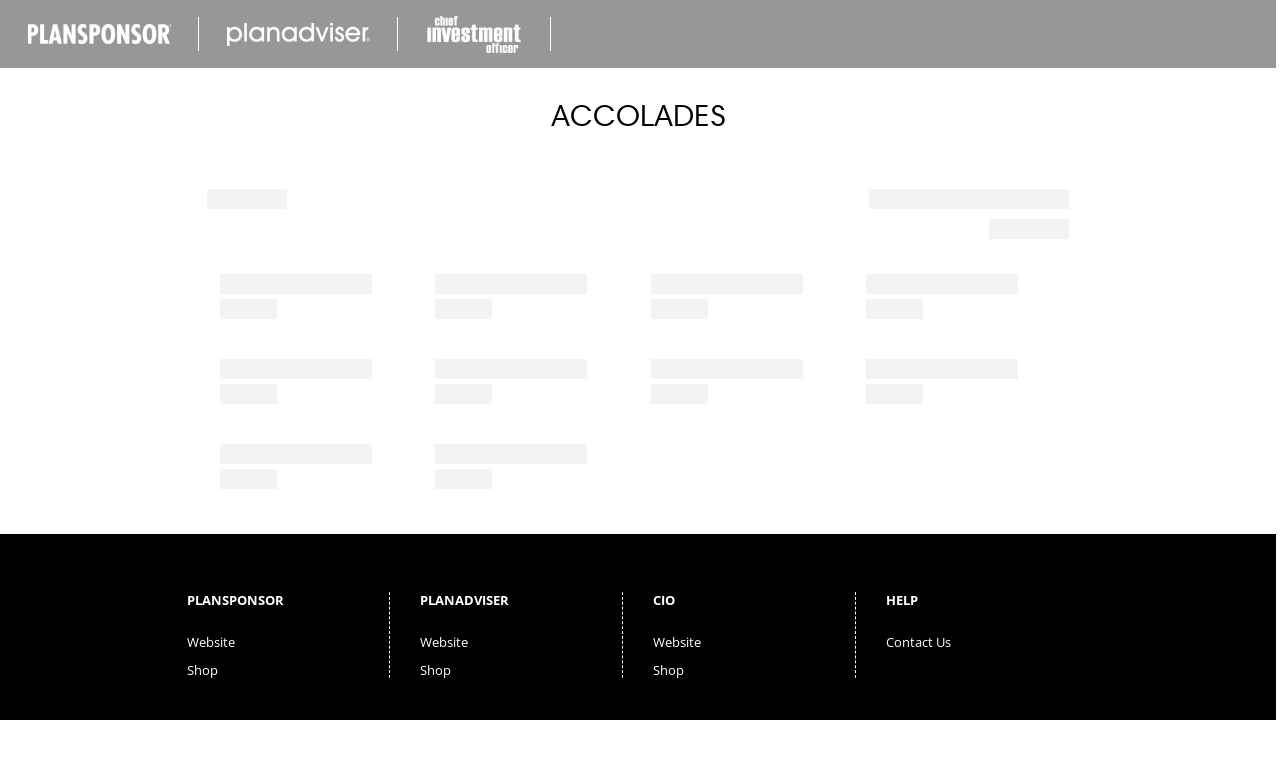

--- FILE ---
content_type: text/html; charset=utf-8
request_url: https://strategic-i-store.com/collections/accolades/awards
body_size: 32999
content:
<!doctype html>
<html class="no-js" lang="en">
  <head>
    <meta charset="utf-8">
    <meta http-equiv="X-UA-Compatible" content="IE=edge">
    <meta name="viewport" content="width=device-width,initial-scale=1">
    <meta name="theme-color" content=""><link rel="canonical" href="https://asset-international-research-library.myshopify.com/collections/accolades/awards">
    <link rel="preconnect" href="https://cdn.shopify.com" crossorigin><link rel="preconnect" href="https://fonts.shopifycdn.com" crossorigin><title>
      Accolades
 &ndash; tagged "Awards" &ndash; ISS Market Intelligence Store</title>

    
      <meta name="description" content="Logos and Plaques for all Awards">
    

    

<meta property="og:site_name" content="ISS Market Intelligence Store">
<meta property="og:url" content="https://asset-international-research-library.myshopify.com/collections/accolades/awards">
<meta property="og:title" content="Accolades">
<meta property="og:type" content="website">
<meta property="og:description" content="Logos and Plaques for all Awards">

    <script src="//strategic-i-store.com/cdn/shop/t/6/assets/global.js?v=4218115185900837381738779768" defer="defer"></script>

    <script>window.performance && window.performance.mark && window.performance.mark('shopify.content_for_header.start');</script><meta id="shopify-digital-wallet" name="shopify-digital-wallet" content="/12672137/digital_wallets/dialog">
<meta name="shopify-checkout-api-token" content="4f7e9a0450a2d6b5b7e460fd4a15cada">
<link rel="alternate" type="application/atom+xml" title="Feed" href="/collections/accolades/awards.atom" />
<link rel="alternate" type="application/json+oembed" href="https://asset-international-research-library.myshopify.com/collections/accolades/awards.oembed">
<script async="async" src="/checkouts/internal/preloads.js?locale=en-US"></script>
<link rel="preconnect" href="https://shop.app" crossorigin="anonymous">
<script async="async" src="https://shop.app/checkouts/internal/preloads.js?locale=en-US&shop_id=12672137" crossorigin="anonymous"></script>
<script id="shopify-features" type="application/json">{"accessToken":"4f7e9a0450a2d6b5b7e460fd4a15cada","betas":["rich-media-storefront-analytics"],"domain":"strategic-i-store.com","predictiveSearch":true,"shopId":12672137,"locale":"en"}</script>
<script>var Shopify = Shopify || {};
Shopify.shop = "asset-international-research-library.myshopify.com";
Shopify.locale = "en";
Shopify.currency = {"active":"USD","rate":"1.0"};
Shopify.country = "US";
Shopify.theme = {"name":"2025 Design","id":124395028577,"schema_name":"Exo 2.0","schema_version":"3.0.0","theme_store_id":null,"role":"main"};
Shopify.theme.handle = "null";
Shopify.theme.style = {"id":null,"handle":null};
Shopify.cdnHost = "strategic-i-store.com/cdn";
Shopify.routes = Shopify.routes || {};
Shopify.routes.root = "/";</script>
<script type="module">!function(o){(o.Shopify=o.Shopify||{}).modules=!0}(window);</script>
<script>!function(o){function n(){var o=[];function n(){o.push(Array.prototype.slice.apply(arguments))}return n.q=o,n}var t=o.Shopify=o.Shopify||{};t.loadFeatures=n(),t.autoloadFeatures=n()}(window);</script>
<script>
  window.ShopifyPay = window.ShopifyPay || {};
  window.ShopifyPay.apiHost = "shop.app\/pay";
  window.ShopifyPay.redirectState = null;
</script>
<script id="shop-js-analytics" type="application/json">{"pageType":"collection"}</script>
<script defer="defer" async type="module" src="//strategic-i-store.com/cdn/shopifycloud/shop-js/modules/v2/client.init-shop-cart-sync_BApSsMSl.en.esm.js"></script>
<script defer="defer" async type="module" src="//strategic-i-store.com/cdn/shopifycloud/shop-js/modules/v2/chunk.common_CBoos6YZ.esm.js"></script>
<script type="module">
  await import("//strategic-i-store.com/cdn/shopifycloud/shop-js/modules/v2/client.init-shop-cart-sync_BApSsMSl.en.esm.js");
await import("//strategic-i-store.com/cdn/shopifycloud/shop-js/modules/v2/chunk.common_CBoos6YZ.esm.js");

  window.Shopify.SignInWithShop?.initShopCartSync?.({"fedCMEnabled":true,"windoidEnabled":true});

</script>
<script>
  window.Shopify = window.Shopify || {};
  if (!window.Shopify.featureAssets) window.Shopify.featureAssets = {};
  window.Shopify.featureAssets['shop-js'] = {"shop-cart-sync":["modules/v2/client.shop-cart-sync_DJczDl9f.en.esm.js","modules/v2/chunk.common_CBoos6YZ.esm.js"],"init-fed-cm":["modules/v2/client.init-fed-cm_BzwGC0Wi.en.esm.js","modules/v2/chunk.common_CBoos6YZ.esm.js"],"init-windoid":["modules/v2/client.init-windoid_BS26ThXS.en.esm.js","modules/v2/chunk.common_CBoos6YZ.esm.js"],"shop-cash-offers":["modules/v2/client.shop-cash-offers_DthCPNIO.en.esm.js","modules/v2/chunk.common_CBoos6YZ.esm.js","modules/v2/chunk.modal_Bu1hFZFC.esm.js"],"shop-button":["modules/v2/client.shop-button_D_JX508o.en.esm.js","modules/v2/chunk.common_CBoos6YZ.esm.js"],"init-shop-email-lookup-coordinator":["modules/v2/client.init-shop-email-lookup-coordinator_DFwWcvrS.en.esm.js","modules/v2/chunk.common_CBoos6YZ.esm.js"],"shop-toast-manager":["modules/v2/client.shop-toast-manager_tEhgP2F9.en.esm.js","modules/v2/chunk.common_CBoos6YZ.esm.js"],"shop-login-button":["modules/v2/client.shop-login-button_DwLgFT0K.en.esm.js","modules/v2/chunk.common_CBoos6YZ.esm.js","modules/v2/chunk.modal_Bu1hFZFC.esm.js"],"avatar":["modules/v2/client.avatar_BTnouDA3.en.esm.js"],"init-shop-cart-sync":["modules/v2/client.init-shop-cart-sync_BApSsMSl.en.esm.js","modules/v2/chunk.common_CBoos6YZ.esm.js"],"pay-button":["modules/v2/client.pay-button_BuNmcIr_.en.esm.js","modules/v2/chunk.common_CBoos6YZ.esm.js"],"init-shop-for-new-customer-accounts":["modules/v2/client.init-shop-for-new-customer-accounts_DrjXSI53.en.esm.js","modules/v2/client.shop-login-button_DwLgFT0K.en.esm.js","modules/v2/chunk.common_CBoos6YZ.esm.js","modules/v2/chunk.modal_Bu1hFZFC.esm.js"],"init-customer-accounts-sign-up":["modules/v2/client.init-customer-accounts-sign-up_TlVCiykN.en.esm.js","modules/v2/client.shop-login-button_DwLgFT0K.en.esm.js","modules/v2/chunk.common_CBoos6YZ.esm.js","modules/v2/chunk.modal_Bu1hFZFC.esm.js"],"shop-follow-button":["modules/v2/client.shop-follow-button_C5D3XtBb.en.esm.js","modules/v2/chunk.common_CBoos6YZ.esm.js","modules/v2/chunk.modal_Bu1hFZFC.esm.js"],"checkout-modal":["modules/v2/client.checkout-modal_8TC_1FUY.en.esm.js","modules/v2/chunk.common_CBoos6YZ.esm.js","modules/v2/chunk.modal_Bu1hFZFC.esm.js"],"init-customer-accounts":["modules/v2/client.init-customer-accounts_C0Oh2ljF.en.esm.js","modules/v2/client.shop-login-button_DwLgFT0K.en.esm.js","modules/v2/chunk.common_CBoos6YZ.esm.js","modules/v2/chunk.modal_Bu1hFZFC.esm.js"],"lead-capture":["modules/v2/client.lead-capture_Cq0gfm7I.en.esm.js","modules/v2/chunk.common_CBoos6YZ.esm.js","modules/v2/chunk.modal_Bu1hFZFC.esm.js"],"shop-login":["modules/v2/client.shop-login_BmtnoEUo.en.esm.js","modules/v2/chunk.common_CBoos6YZ.esm.js","modules/v2/chunk.modal_Bu1hFZFC.esm.js"],"payment-terms":["modules/v2/client.payment-terms_BHOWV7U_.en.esm.js","modules/v2/chunk.common_CBoos6YZ.esm.js","modules/v2/chunk.modal_Bu1hFZFC.esm.js"]};
</script>
<script id="__st">var __st={"a":12672137,"offset":-18000,"reqid":"acd2e74f-5ac0-482d-b0f2-97992401632f-1768877760","pageurl":"strategic-i-store.com\/collections\/accolades\/awards","u":"525f619ae472","p":"collection","rtyp":"collection","rid":289132478561};</script>
<script>window.ShopifyPaypalV4VisibilityTracking = true;</script>
<script id="captcha-bootstrap">!function(){'use strict';const t='contact',e='account',n='new_comment',o=[[t,t],['blogs',n],['comments',n],[t,'customer']],c=[[e,'customer_login'],[e,'guest_login'],[e,'recover_customer_password'],[e,'create_customer']],r=t=>t.map((([t,e])=>`form[action*='/${t}']:not([data-nocaptcha='true']) input[name='form_type'][value='${e}']`)).join(','),a=t=>()=>t?[...document.querySelectorAll(t)].map((t=>t.form)):[];function s(){const t=[...o],e=r(t);return a(e)}const i='password',u='form_key',d=['recaptcha-v3-token','g-recaptcha-response','h-captcha-response',i],f=()=>{try{return window.sessionStorage}catch{return}},m='__shopify_v',_=t=>t.elements[u];function p(t,e,n=!1){try{const o=window.sessionStorage,c=JSON.parse(o.getItem(e)),{data:r}=function(t){const{data:e,action:n}=t;return t[m]||n?{data:e,action:n}:{data:t,action:n}}(c);for(const[e,n]of Object.entries(r))t.elements[e]&&(t.elements[e].value=n);n&&o.removeItem(e)}catch(o){console.error('form repopulation failed',{error:o})}}const l='form_type',E='cptcha';function T(t){t.dataset[E]=!0}const w=window,h=w.document,L='Shopify',v='ce_forms',y='captcha';let A=!1;((t,e)=>{const n=(g='f06e6c50-85a8-45c8-87d0-21a2b65856fe',I='https://cdn.shopify.com/shopifycloud/storefront-forms-hcaptcha/ce_storefront_forms_captcha_hcaptcha.v1.5.2.iife.js',D={infoText:'Protected by hCaptcha',privacyText:'Privacy',termsText:'Terms'},(t,e,n)=>{const o=w[L][v],c=o.bindForm;if(c)return c(t,g,e,D).then(n);var r;o.q.push([[t,g,e,D],n]),r=I,A||(h.body.append(Object.assign(h.createElement('script'),{id:'captcha-provider',async:!0,src:r})),A=!0)});var g,I,D;w[L]=w[L]||{},w[L][v]=w[L][v]||{},w[L][v].q=[],w[L][y]=w[L][y]||{},w[L][y].protect=function(t,e){n(t,void 0,e),T(t)},Object.freeze(w[L][y]),function(t,e,n,w,h,L){const[v,y,A,g]=function(t,e,n){const i=e?o:[],u=t?c:[],d=[...i,...u],f=r(d),m=r(i),_=r(d.filter((([t,e])=>n.includes(e))));return[a(f),a(m),a(_),s()]}(w,h,L),I=t=>{const e=t.target;return e instanceof HTMLFormElement?e:e&&e.form},D=t=>v().includes(t);t.addEventListener('submit',(t=>{const e=I(t);if(!e)return;const n=D(e)&&!e.dataset.hcaptchaBound&&!e.dataset.recaptchaBound,o=_(e),c=g().includes(e)&&(!o||!o.value);(n||c)&&t.preventDefault(),c&&!n&&(function(t){try{if(!f())return;!function(t){const e=f();if(!e)return;const n=_(t);if(!n)return;const o=n.value;o&&e.removeItem(o)}(t);const e=Array.from(Array(32),(()=>Math.random().toString(36)[2])).join('');!function(t,e){_(t)||t.append(Object.assign(document.createElement('input'),{type:'hidden',name:u})),t.elements[u].value=e}(t,e),function(t,e){const n=f();if(!n)return;const o=[...t.querySelectorAll(`input[type='${i}']`)].map((({name:t})=>t)),c=[...d,...o],r={};for(const[a,s]of new FormData(t).entries())c.includes(a)||(r[a]=s);n.setItem(e,JSON.stringify({[m]:1,action:t.action,data:r}))}(t,e)}catch(e){console.error('failed to persist form',e)}}(e),e.submit())}));const S=(t,e)=>{t&&!t.dataset[E]&&(n(t,e.some((e=>e===t))),T(t))};for(const o of['focusin','change'])t.addEventListener(o,(t=>{const e=I(t);D(e)&&S(e,y())}));const B=e.get('form_key'),M=e.get(l),P=B&&M;t.addEventListener('DOMContentLoaded',(()=>{const t=y();if(P)for(const e of t)e.elements[l].value===M&&p(e,B);[...new Set([...A(),...v().filter((t=>'true'===t.dataset.shopifyCaptcha))])].forEach((e=>S(e,t)))}))}(h,new URLSearchParams(w.location.search),n,t,e,['guest_login'])})(!0,!0)}();</script>
<script integrity="sha256-4kQ18oKyAcykRKYeNunJcIwy7WH5gtpwJnB7kiuLZ1E=" data-source-attribution="shopify.loadfeatures" defer="defer" src="//strategic-i-store.com/cdn/shopifycloud/storefront/assets/storefront/load_feature-a0a9edcb.js" crossorigin="anonymous"></script>
<script crossorigin="anonymous" defer="defer" src="//strategic-i-store.com/cdn/shopifycloud/storefront/assets/shopify_pay/storefront-65b4c6d7.js?v=20250812"></script>
<script data-source-attribution="shopify.dynamic_checkout.dynamic.init">var Shopify=Shopify||{};Shopify.PaymentButton=Shopify.PaymentButton||{isStorefrontPortableWallets:!0,init:function(){window.Shopify.PaymentButton.init=function(){};var t=document.createElement("script");t.src="https://strategic-i-store.com/cdn/shopifycloud/portable-wallets/latest/portable-wallets.en.js",t.type="module",document.head.appendChild(t)}};
</script>
<script data-source-attribution="shopify.dynamic_checkout.buyer_consent">
  function portableWalletsHideBuyerConsent(e){var t=document.getElementById("shopify-buyer-consent"),n=document.getElementById("shopify-subscription-policy-button");t&&n&&(t.classList.add("hidden"),t.setAttribute("aria-hidden","true"),n.removeEventListener("click",e))}function portableWalletsShowBuyerConsent(e){var t=document.getElementById("shopify-buyer-consent"),n=document.getElementById("shopify-subscription-policy-button");t&&n&&(t.classList.remove("hidden"),t.removeAttribute("aria-hidden"),n.addEventListener("click",e))}window.Shopify?.PaymentButton&&(window.Shopify.PaymentButton.hideBuyerConsent=portableWalletsHideBuyerConsent,window.Shopify.PaymentButton.showBuyerConsent=portableWalletsShowBuyerConsent);
</script>
<script data-source-attribution="shopify.dynamic_checkout.cart.bootstrap">document.addEventListener("DOMContentLoaded",(function(){function t(){return document.querySelector("shopify-accelerated-checkout-cart, shopify-accelerated-checkout")}if(t())Shopify.PaymentButton.init();else{new MutationObserver((function(e,n){t()&&(Shopify.PaymentButton.init(),n.disconnect())})).observe(document.body,{childList:!0,subtree:!0})}}));
</script>
<link id="shopify-accelerated-checkout-styles" rel="stylesheet" media="screen" href="https://strategic-i-store.com/cdn/shopifycloud/portable-wallets/latest/accelerated-checkout-backwards-compat.css" crossorigin="anonymous">
<style id="shopify-accelerated-checkout-cart">
        #shopify-buyer-consent {
  margin-top: 1em;
  display: inline-block;
  width: 100%;
}

#shopify-buyer-consent.hidden {
  display: none;
}

#shopify-subscription-policy-button {
  background: none;
  border: none;
  padding: 0;
  text-decoration: underline;
  font-size: inherit;
  cursor: pointer;
}

#shopify-subscription-policy-button::before {
  box-shadow: none;
}

      </style>

<script>window.performance && window.performance.mark && window.performance.mark('shopify.content_for_header.end');</script>
<style data-shopify>

  @font-face {
  font-family: "Open Sans";
  font-weight: 400;
  font-style: normal;
  font-display: swap;
  src: url("//strategic-i-store.com/cdn/fonts/open_sans/opensans_n4.c32e4d4eca5273f6d4ee95ddf54b5bbb75fc9b61.woff2") format("woff2"),
       url("//strategic-i-store.com/cdn/fonts/open_sans/opensans_n4.5f3406f8d94162b37bfa232b486ac93ee892406d.woff") format("woff");
}

  @font-face {
  font-family: "Open Sans";
  font-weight: 700;
  font-style: normal;
  font-display: swap;
  src: url("//strategic-i-store.com/cdn/fonts/open_sans/opensans_n7.a9393be1574ea8606c68f4441806b2711d0d13e4.woff2") format("woff2"),
       url("//strategic-i-store.com/cdn/fonts/open_sans/opensans_n7.7b8af34a6ebf52beb1a4c1d8c73ad6910ec2e553.woff") format("woff");
}

  @font-face {
  font-family: "Open Sans";
  font-weight: 400;
  font-style: italic;
  font-display: swap;
  src: url("//strategic-i-store.com/cdn/fonts/open_sans/opensans_i4.6f1d45f7a46916cc95c694aab32ecbf7509cbf33.woff2") format("woff2"),
       url("//strategic-i-store.com/cdn/fonts/open_sans/opensans_i4.4efaa52d5a57aa9a57c1556cc2b7465d18839daa.woff") format("woff");
}

  @font-face {
  font-family: "Open Sans";
  font-weight: 700;
  font-style: italic;
  font-display: swap;
  src: url("//strategic-i-store.com/cdn/fonts/open_sans/opensans_i7.916ced2e2ce15f7fcd95d196601a15e7b89ee9a4.woff2") format("woff2"),
       url("//strategic-i-store.com/cdn/fonts/open_sans/opensans_i7.99a9cff8c86ea65461de497ade3d515a98f8b32a.woff") format("woff");
}

  @font-face {
  font-family: "Open Sans";
  font-weight: 400;
  font-style: normal;
  font-display: swap;
  src: url("//strategic-i-store.com/cdn/fonts/open_sans/opensans_n4.c32e4d4eca5273f6d4ee95ddf54b5bbb75fc9b61.woff2") format("woff2"),
       url("//strategic-i-store.com/cdn/fonts/open_sans/opensans_n4.5f3406f8d94162b37bfa232b486ac93ee892406d.woff") format("woff");
}


  @font-face {
    font-family: 'HarmoniaSansW01';
    src: url(//strategic-i-store.com/cdn/shop/t/6/assets/HarmoniaSansW01-Regular.woff2?v=92605790779162814641738779768) format('woff2'),
        url(//strategic-i-store.com/cdn/shop/t/6/assets/HarmoniaSansW01-Regular.woff?v=49712598775830829731738779768) format('woff');
    font-weight: normal;
    font-style: normal;
    font-display: swap;
  }

  @font-face {
    font-family: 'HarmoniaSansW01';
    src: url(//strategic-i-store.com/cdn/shop/t/6/assets/HarmoniaSansW01-Bold.woff2?v=98612480046337729621738779768) format('woff2'),
        url(//strategic-i-store.com/cdn/shop/t/6/assets/HarmoniaSansW01-Bold.woff?v=135960835443422526851738779768) format('woff');
    font-weight: bold;
    font-style: normal;
    font-display: swap;
  }

  :root {
    --font-body-family: "Open Sans", sans-serif;
    --font-body-family: 'HarmoniaSansW01', sans-serif;
    --font-body-style: normal;
    --font-body-weight: 400;
    --font-body-size: 1.4rem;

    --font-heading-family: "Open Sans", sans-serif;
    --font-heading-family: 'HarmoniaSansW01', sans-serif;
    --font-heading-style: normal;
    --font-heading-weight: 400;

    --font-body-scale: 1;
    --font-heading-scale: 1;

    --color-base-primary: #000;
    --color-base-secondary: #fff;

    --color-red: #e31837;
    --color-background-primary: #000;
    --color-background-secondary: #fff;
    --color-background-light: #d9d9d9;
    --color-background-accent: #eeeeee;
    --color-subdued: #797979;
    --color-border-light: #c6c6c6;
    --color-border-medium: #5d5d5d;
    --color-border-dark: #000;

    --button-color: #fff;
    --button-background: #000;
    --button-border: #000;

    --media-overlay-background: #000;--page-width: 962px;
    --page-gutter: 3rem;

    --spacing-grid-col: 2rem;
    --spacing-grid-row: 2rem;
    --spacing-grid-col-mobile: 2rem;
    --spacing-grid-row-mobile: 2rem;

    --duration-extra-short: 100ms;
    --duration-short: 200ms;
    --duration-default: 300ms;
    --duration-long: 400ms;
    --duration-extra-long: 500ms;

    --z-header: 400;
    --z-modals: 800;
  }

  @media screen and (max-width: 989px) {
    :root {
      --page-gutter: 2.4rem;
    }
  }

  @media screen and (max-width: 749px) {
    :root {
      --page-gutter: 1.5rem;
    }
  }</style><link href="//strategic-i-store.com/cdn/shop/t/6/assets/reset.css?v=78524230696235777151738779768" rel="stylesheet" type="text/css" media="all" />
    <link href="//strategic-i-store.com/cdn/shop/t/6/assets/base.css?v=90740779651813986081756319614" rel="stylesheet" type="text/css" media="all" />
<link rel="preload" as="font" href="//strategic-i-store.com/cdn/fonts/open_sans/opensans_n4.c32e4d4eca5273f6d4ee95ddf54b5bbb75fc9b61.woff2" type="font/woff2" crossorigin><link rel="preload" as="font" href="//strategic-i-store.com/cdn/fonts/open_sans/opensans_n4.c32e4d4eca5273f6d4ee95ddf54b5bbb75fc9b61.woff2" type="font/woff2" crossorigin><script>
      document.documentElement.className = document.documentElement.className.replace('no-js', 'js');

      if (Shopify.designMode) {
        document.documentElement.classList.add('shopify-design-mode');
      }
    </script><script src="//strategic-i-store.com/cdn/shop/t/6/assets/bodyScrollLock.min.js?v=54831410435734691211738779768" defer="defer"></script>
    <script src="//strategic-i-store.com/cdn/shop/t/6/assets/lazysizes.min.js?v=134355369821296239011738779768" defer="defer"></script>
  <!-- BEGIN app block: shopify://apps/findter-custom-filter-search/blocks/search-filters-core/bf706e6d-709f-4687-a2e2-1fbe1b007cc7 --><link rel='preconnect' href='https://cdn.shopify.com' crossorigin>
<link rel='dns-prefetch' href='https://cdn.shopify.com'>
<link href="https://cdn.shopify.com/extensions/019bd59b-9f1c-7fde-932e-b584a978c0ef/search-app-293/assets/fdt-base.css" as="style" rel="preload">
<link href="//cdn.shopify.com/extensions/019bd59b-9f1c-7fde-932e-b584a978c0ef/search-app-293/assets/fdt-base.css" rel="stylesheet" type="text/css" media="all" />
<div id='fdt-custom-css'>
<style>

</style>
</div>

<div id='fdt-unset-default'>
<style data-shopify>
body:not(:has(#fdt-grid-container)) .product-grid,
body:not(:has(#fdt-grid-container)) .search__results,
body:not(:has(#fdt-grid-container)) .template-search__header,
body:not(:has(#fdt-grid-container)) .main-content,
body:not(:has(#fdt-grid-container)) #main-collection-filters,
body:not(:has(#fdt-grid-container)) #main-search-filters,
body:not(:has(#fdt-grid-container)) #FacetSortForm,
body:not(:has(#fdt-grid-container)) .product-grid-container .loading .loading-overlay,
body:not(:has(#fdt-grid-container)) .product-grid-container .collection--empty,
body:not(:has(#fdt-grid-container)) .pagination-wrapper,
body:not(:has(#fdt-grid-container)) results-list {
display: none;
}
</style>
</div>
<link href="https://cdn.shopify.com/extensions/019bd59b-9f1c-7fde-932e-b584a978c0ef/search-app-293/assets/fdt-header.css" as="style" rel="preload">
<link href="https://cdn.shopify.com/extensions/019bd59b-9f1c-7fde-932e-b584a978c0ef/search-app-293/assets/fdt-search-product-results.css" as="style" rel="preload">
<link href="https://cdn.shopify.com/extensions/019bd59b-9f1c-7fde-932e-b584a978c0ef/search-app-293/assets/fdt-filter-tree.css" as="style" rel="preload">
<link href="https://cdn.shopify.com/extensions/019bd59b-9f1c-7fde-932e-b584a978c0ef/search-app-293/assets/fdt-toolbar.css" as="style" rel="preload">
<link href="https://cdn.shopify.com/extensions/019bd59b-9f1c-7fde-932e-b584a978c0ef/search-app-293/assets/fdt-filter-tree-mobile.css" as="style" rel="preload">
<link href="//cdn.shopify.com/extensions/019bd59b-9f1c-7fde-932e-b584a978c0ef/search-app-293/assets/fdt-header.css" rel="stylesheet" type="text/css" media="all" />
<link href="//cdn.shopify.com/extensions/019bd59b-9f1c-7fde-932e-b584a978c0ef/search-app-293/assets/fdt-search-product-results.css" rel="stylesheet" type="text/css" media="all" />
<link href="//cdn.shopify.com/extensions/019bd59b-9f1c-7fde-932e-b584a978c0ef/search-app-293/assets/fdt-filter-tree.css" rel="stylesheet" type="text/css" media="all" />
<link href="//cdn.shopify.com/extensions/019bd59b-9f1c-7fde-932e-b584a978c0ef/search-app-293/assets/fdt-toolbar.css" rel="stylesheet" type="text/css" media="all" />
<link href="//cdn.shopify.com/extensions/019bd59b-9f1c-7fde-932e-b584a978c0ef/search-app-293/assets/fdt-filter-tree-mobile.css" rel="stylesheet" type="text/css" media="all" />

<link href='https://cdn.shopify.com/extensions/019bd59b-9f1c-7fde-932e-b584a978c0ef/search-app-293/assets/fdt-card-styling.css' rel='stylesheet' media='print' onload="this.media='all'"><style data-shopify>:root {
--fdt-product-image-radius: 1px;
}</style><script>
window.templates = window.templates || {};
window.fdtCssClass = window.fdtCssClass || {};
window.fdtFilters = [];
window.fdtSort = window.fdtSort || '';
window.fdtQuery = window.fdtQuery || '';
window.fdtPage = { current: 1 };
window.fdtToggleOptions = {};
window.fdtLimit = 16;
window.rdsFocusedInput = '';
window.fdtMeta = {
layout: 'offcanvas',
image_ratio: '3-4',
zoom_in: true,
show_second_image: true,
show_vendor: false,
show_button_quick_add: true,
mainContentSelector: '#MainContent',
showCurrencyCode: true,
moneyFormatWithCurrency: '${{amount}} USD',
moneyFormat: '${{amount}}',
locale: 'en',
priceLocaleOptions: {},
showSavingDisplay: false,
currency: 'USD',
currentCurrency: "USD",
mobileColumns: 2,
pageWidth: 0,
newThreshold: 1,
formWrapper: "product-form",
symbol_currency: '$'
};
window.fdtMediaConfig = {
sizes: [
`(min-width: 768px) calc(100vw / ${window.fdtMeta.columns})`,
`calc(100vw/ ${window.fdtMeta.mobileColumns})`
],
widths: [165, 360, 535, 750]
};
window.fdtSliderSymbol = {
priceRange: '$'
}
window.fdtSliderStep = {
priceRange: 0.1
}
AbortSignal.timeout ??= function timeout(ms) {
const ctrl = new AbortController()
setTimeout(() => ctrl.abort(), ms)
return ctrl.signal
}
</script><!-- BEGIN app snippet: variables --><script>
window.rdSearchFiltersString = {
filter: {
header: `Filter by`,
tree: {
viewItems: {
label: `View Items`,
},
from: {
label: `From`,
},
to: {
label: `To`,
},
above: {
label: `Above [price]`,
},
under: {
label: `Under [price]`,
}
},
sort: {
label: `Sort`,
},
clearAll: {
label: `Clear all`,
},
},
sort: {
label: `Sort by`,
options: {
relevance: `Relevance`,
priceAsc: `Price low to high`,
priceDesc: `Price high to low`,
newest: `What&#39;s New?`,
old_to_new: `Old to New`,
best_selling: `Best selling`,
},
},
toolbar: {
count: {
one: `[count] product`,
other: `[count] products`,
},
filter: {
label: `Filter by`,
},
filterSort: {
label: `Filter and sort`,
},
},
results: {
one: `[count] result found.`,
other: `[count] results found.`,
price: {
fromPriceHtml: `From [price]`,
},
},
noSearchResult: {
showAll: {
label: `Show all product`,
},
header: {
label: `Sorry, nothing match your search`,
},
description: {
label: `But don&#39;t give up – check the spelling or try less specific search terms.`,
},
descriptionMobile: {
label: `Please check the spelling or try less specific search terms`,
},
},
loading: {
label: `Loading...`,
},
showMore: {
label: `+ Show more`,
description: {
one: `You have viewed [count] product. Click Show more to see more products`,
other: `You have viewed [count] products. Click Show more to see more products`,
},
descriptionMobile: {
one: `You have viewed [count] product`,
other: `You have viewed [count] products`,
},
},
showPrevious: {
label: `+ Show previous page`,
},
filters: {
availability: {
in_stock: `In Stock`,
out_of_stock: `Out of Stock`
}
}
};
window.rdSearchSuggestionString = {
recentSearches: {
header: `Recent searches`,
},
popularSearches: {
header: `Popular searches`,
},
searchSuggestionProductResults: {
header: `Products`,
},
viewAll: {
label: `Search for “[terms]”`,
},
noSearchResult: {
label: `Search for <span class='search-filters__search-suggestion-search-terms'>“[terms]”</span>`,
},
};

window.rdGeneralString = {
tag: {
sale: `Sale`,
new: `New`,
oos: `Sold out`
},
search: {
placeholder: `Search`,
search: `Search`,
reset: `Reset`,
close: ``,
},
button: {
addToCart: `Add to cart`,
soldOut: `Sold out`,
viewFullDetail: `View full detail`,
chooseOptions: `Choose options`,
}
};

window.rdRoutes = {
search_url: `/search`,
};
</script>
<!-- END app snippet --><!-- BEGIN app snippet: image-template --><script>
window.templates.ImageTemplate = (product, loading) => {
const show_second_image = window.fdtMeta.show_second_image;
let image = '';
let width = 'auto';
let height = 'auto';
let alt = product.title;
let secondImage = '';
let secondWidth = 'auto';
let secondHeight = 'auto';
let secondAlt = product.title;
if (product.featuredMedia?.image?.url?.length > 0) {
image = product.featuredMedia.image.url;
height = product.featuredMedia.image.height;
width = product.featuredMedia.image.width;
alt = product.featuredMedia.alt;
} else {
const firstMedia = (product.media ?? []).find(media => media.mediaContentType === 'IMAGE');
if (firstMedia?.image?.url?.length > 0) {
image = firstMedia.image.url;
height = firstMedia.image.height;
width = firstMedia.image.width;
alt = firstMedia.image.altText;
}
}
if (show_second_image) {
const imageMedias = (product.media ?? []).filter(media => media.mediaContentType === 'IMAGE');
if (imageMedias.length >= 2) {
const secondMedia = imageMedias[1];
if (secondMedia?.image?.url?.length > 0) {
secondImage = secondMedia.image.url;
secondWidth = secondMedia.image.width;
secondHeight = secondMedia.image.height;
secondAlt = secondMedia.image.altText || product.title;
}
}
}
const html = `
<img id="product-image-${product.id}"
srcset="${image?.length > 0 && width !== 'auto' && window.fdtMediaConfig.widths.filter(widthConfig => widthConfig < width)
.map(widthConfig => `${image}&width=${widthConfig} ${widthConfig}w`)
.concat(`${image}&width=${width} ${width}w`)
.join(', ')}"
src="${image?.length > 0 && image + '&width=' + width}"
alt="${alt}"
class="search-filters__product-image-img  fdt-motion-reduce"
${loading === 'lazy' ? `loading="lazy" decoding="async"` : `loading="eager" decoding="sync" fetchpriority="high"`}
sizes="${window.fdtMediaConfig.sizes.join(', ')}"
width="${width}"
height="${height}"
>
${secondImage ? `
<img id="product-second-image-${product.id}"
srcset="${secondWidth !== 'auto' && window.fdtMediaConfig.widths.filter(widthConfig => widthConfig < secondWidth)
.map(widthConfig => `${secondImage}&width=${widthConfig} ${widthConfig}w`)
.concat(`${secondImage}&width=${secondWidth} ${secondWidth}w`)
.join(', ')}"
src="${secondImage + '&width=' + secondWidth}"
alt="${secondAlt}"
class="search-filters__product-image-img img--second fdt-motion-reduce"
${loading === 'lazy' ? `loading="lazy" decoding="async"` : `loading="eager" decoding="sync" fetchpriority="high"`}
sizes="${window.fdtMediaConfig.sizes.join(', ')}"
width="${secondWidth}"
height="${secondHeight}"
>
` : ''}
`;
return window.templates.HelperTemplate.stripNewLines(html);
};
</script><!-- END app snippet --><!-- BEGIN app snippet: price-template --><script>
window.templates.PriceTemplate = product => {
const { parseRangeValue, formatPrice, meta, stripNewLines } = window.templates.HelperTemplate;

const minPrice = product?.priceMin || 0;
const maxPrice = product?.priceMax || 0;
let compareAtPriceMin = product?.compareAtPriceMin || 0;

let saleAmount = 0;
let compareAtPriceWithFormat = '';

if (compareAtPriceMin > minPrice) {
compareAtPriceWithFormat = formatPrice(compareAtPriceMin);
saleAmount = compareAtPriceMin - minPrice;
}

const priceMinWithFormat = formatPrice(minPrice);
let priceValueWithFormat = priceMinWithFormat;

if (minPrice < maxPrice) {
priceValueWithFormat = window.rdSearchFiltersString.results.price.fromPriceHtml.replace('[price]', priceMinWithFormat);
}

let savingPriceWithFormat = '';
if (meta && meta.showSavingDisplay !== false && saleAmount !== 0) {
savingPriceWithFormat = formatPrice(saleAmount);
}

const html = `
<div class="search-filters__product-price-wrapper">
<span class="search-filters__visually-hidden">${
product.onSale
? `Regular price ${compareAtPriceWithFormat}, now on sale for ${priceValueWithFormat} ${
savingPriceWithFormat != '' ? `, saving ${savingPriceWithFormat}` : ''
}`
: `Regular price ${priceValueWithFormat}`
}</span>
<span aria-hidden="true" class="search-filters__product-price-content search-filters__product-price-content--text-align-left">
${
compareAtPriceWithFormat != ''
? `
<span class="search-filters__format-currency search-filters__format-currency--price-compare search-filters__product-price--compare">
<span class="search-filters__format-currency">${compareAtPriceWithFormat}</span>
</span>
`
: ''
}
<span class="${product.onSale ? 'search-filters__product-price--sale' : 'search-filters__product-price--default'}">
<span class="search-filters__format-currency">${priceValueWithFormat}</span>
</span>
${
savingPriceWithFormat != ''
? `
<span aria-hidden="true" class="search-filters__product-price--saving">
<span class="search-filters__format-currency">${savingPriceWithFormat}</span>
</span>`
: ''
}
</span>
</div>
`;

return stripNewLines(html);
};
</script>
<!-- END app snippet --><!-- BEGIN app snippet: sale-badge-template --><script>
window.fdtCssClass.Badges = {
sale: 'top left',
new: 'top left',
oos: 'top left'
}
window.templates.CustomBadgeTemplate = window.templates.CustomBadgeTemplate || (product => {
return ``;
});
window.templates.SaleBadgeTemplate = (product) => {
const { stripNewLines } = window.templates.HelperTemplate;

const html = product?.onSale ? `
<div class="search-filters__sale-badge badge-text ${window.fdtCssClass.Badges.sale}">
${window.rdGeneralString.tag.sale}
</div>
` : '';

return stripNewLines(html);
};
window.templates.NewBadgeTemplate = window.templates.NewBadgeTemplate || (product => {
const published_at = new Date(product.publishedAt);
const isNew = (published_at.getTime() - (new Date()).getTime())/86400000 < window.fdtMeta.newThreshold;
return isNew ? `
<div class="search-filters__new-badge badge-text ${window.fdtCssClass.Badges.new}">
${window.rdGeneralString.tag.new}
</div>
` : '';
});
window.templates.StockBadgeTemplate = window.templates.StockBadgeTemplate || (product => {
return product.availability === 'out_of_stock' ? `
<div class="search-filters__stock-badge badge-text ${window.fdtCssClass.Badges.oos}">
${window.rdGeneralString.tag.oos}
</div>
` : '';
});
</script>
<!-- END app snippet --><script src='https://cdn.shopify.com/extensions/019bd59b-9f1c-7fde-932e-b584a978c0ef/search-app-293/assets/app.js' defer></script>

<!-- BEGIN app snippet: filter-tag-item-template --><script>
window.templates.FilterTagItemTemplate = (key, label, value) => {
const { stripNewLines } = window.templates.HelperTemplate;
const html = `<li class="search-filters__filter-active-tag-item">
<filter-tag-item data-key="${key}" data-value="${value}" class="search-filters__filter-active-tag-item-content">
<span class="search-filters__filter-active-tag-item-label">
${label}
</span>
<span class="svg-wrapper"><!-- BEGIN app snippet: icon-alls --><svg xmlns='http://www.w3.org/2000/svg' fill='none' class='icon icon-close-small' viewBox='0 0 12 13'>
<path stroke="currentColor" stroke-linecap="round" stroke-linejoin="round" d="M8.486 9.33 2.828 3.67M2.885 9.385l5.544-5.77"/>
</svg><!-- END app snippet --></span>
</filter-tag-item>
</li>`;
return stripNewLines(html);
};
</script>
<!-- END app snippet --><!-- BEGIN app snippet: filter-tags-template --><script>
window.templates.FilterTagsTemplate = (filterOptions = []) => {
const renderFilterTagItem = window.templates.FilterTagItemTemplate;
const { parseRangeValue, formatPrice, stripNewLines } = window.templates.HelperTemplate;
let totalActiveFilters = 0;
const html = filterOptions
.filter(opt => opt.status && opt.values?.length)
.map(opt => {
const activeValues = opt.values.filter(v => v.active);
totalActiveFilters += activeValues.length;
const items = activeValues
.map(v => {
let label;
if (opt.source === 'priceRange' || opt.display_type === 'slider') {
const { from, to } = parseRangeValue(v.value);
const formattedFrom = opt.source === 'priceRange' ? `${formatPrice(from)}` : from+opt.symbol;
const formattedTo =  opt.source === 'priceRange' ? `${formatPrice(to)}` : to+opt.symbol;
label =
!to && from
? `${window.rdSearchFiltersString.filter.tree.above.label.replace('[price]', formattedFrom)}`
: !from && to
? `${window.rdSearchFiltersString.filter.tree.under.label.replace('[price]', formattedTo)}`
: `${formattedFrom} - ${formattedTo}`;
} else {
label = v.label;
}
return renderFilterTagItem(opt.source, label, v.value);
})
.join('');

return items
? `
				<div class="search-filters__filter-active-tag-wrapper">
					<div class="search-filters__filter-option-active-tag-label">
						<span class="search-filters__filter-option-active-tag-label-content">${opt.label}:</span>
					</div>
					<ul class="search-filters__filter-active-tag-list">
						${items}
					</ul>
				</div>
			`
: '';
})
.filter(Boolean)
.join('');
const clearAllHtml =
totalActiveFilters > 0
? `<filter-tag-all class="search-filters__filter-clear-all">${window.rdSearchFiltersString.filter.clearAll.label}</filter-tag-all>`
: '';
return stripNewLines(html + clearAllHtml);
};
</script>
<!-- END app snippet --><!-- BEGIN app snippet: filter-option-item-template --><script>
window.templates.FilterOptionItemTemplate = (filterConfig, option, index) => {
if (option.value == '') return '';
const { stripNewLines } = window.templates.HelperTemplate;
const source = filterConfig.source,
value = option.value,
logic = filterConfig.logic,
type = filterConfig.display_type,
swatch = option.swatch ?? '',
active = !!option.active,
count = option.count ?? 0;
let label = option.label;
const isPriceRange = filterConfig.source.toLowerCase() === 'pricerange';
const getItemClass = () => ((type === 'box' && label.length > 5) || source === 'sort' ? 'search-filters__filter-option-item-full-fill' : '');
const truncate = (s, n) => (s.length > n ? s.slice(0, n) + '…' : s);
const tag = source !== 'sort' ? 'filter-option-item' : 'sort-option-item';
const inputType = source !== 'sort' ? 'checkbox' : 'radio';
const isSwatch = type === 'swatch';
const isEnabled = source == 'sort' || isPriceRange || count > 0;
const styleHtml = isSwatch
? `<style>
				.search-filters__filter-option-item-label-${source}-${type}-${index}::before {
					background: ${swatch || label};
				}
				</style>`
: '';
const tooltip = `<span style="display:none" class="search-filters__tooltip" data-tooltip="${label}"></span>`;

const labelHtml = isSwatch
? `<div class="fdt-filter-swatch-wrapper ${!isEnabled ? 'fdt-filter-swatch-disabled' : ''}">
<div class="search-filters__filter-option-item-label-swatch search-filters__filter-option-item-label-${source}-${type}-${index} ${
active ? `search-filters__filter-option-item-label-${type}-checked` : ''
} ${!isEnabled ? 'search-filters__filter-option-item-label-swatch-disabled' : ''}" aria-label="${label}">
${tooltip}
${!isEnabled ? '<div class="swatch-disabled-line"></div>' : ''}
</div>
<span class="search-filters__filter-option-item-label fdt-filter-swatch-label ${!isEnabled ? 'fdt-filter-swatch-label-disabled' : ''}">
${truncate(label, 20)}
</span>
</div>`
: `<span class="search-filters__filter-option-item-label search-filters__filter-option-item-label-${type} ${!isEnabled ? 'search-filters__filter-option-item-label-disabled' : ''}">
${truncate(label, 30)}
</span>`;
const html = `
			<li class="search-filters__filter-option-item search-filters__filter-option-list-option-item ${getItemClass()}">
				<label for="Filter-${source}-${label}-${index}" class="search-filters__filter-option-item-label-wrapper">
					<${tag} class="search-filters__filter-option-item-button-wrapper">
						<input
							type="${inputType}"
							data-logic="${logic}"
							id="Filter-${source}-${label}-${index}"
							aria-checked="${active}"
							aria-label="Filter product with ${source} is ${value}"
							class="search-filters__filter-option-item-button search-filters__filter-option-item-button--${type}"
							value="${value}"
							name="${source}"
							${active ? 'checked' : ''}
							${!isEnabled ? 'disabled' : ''}
						>
						${styleHtml}
						${labelHtml}
					</${tag}>
				</label>
			</li>
		`;
return stripNewLines(html);
};
window.templates.FilterSlider = (filterConfig, layout = '') => {
return `<fdt-slider id="filter-${filterConfig.source}-${filterConfig.id}-slider-${layout}" data-source="${filterConfig.source}" class="filter-${filterConfig.source}-slider fdt-range">
<div class="fdt-range-slider">
<span class="fdt-range-selected"></span>
</div>
<div class="fdt-range-input">
<div class="fdt-range-input-item">
<input type="range" class="fdt-min" min="${filterConfig.min}" max="${filterConfig.max}" value="${filterConfig.min}" step="${filterConfig.step}">
</div>
<div class="fdt-range-input-item">
<input type="range" class="fdt-max" min="${filterConfig.min}" max="${filterConfig.max}" value="${filterConfig.max}" step="${filterConfig.step}">
</div>
</div>
<div class="fdt-range-value">
<div class="fdt-range-value-input">
<span class="search-filters__filter-option-item-label">${window.rdSearchFiltersString.filter.tree.from.label} ${filterConfig.symbol}</span>
<input type="text" name="min" value="${filterConfig.min}" step="${filterConfig.step}">
</div>
<div class="fdt-range-value-input">
<span class="search-filters__filter-option-item-label">${window.rdSearchFiltersString.filter.tree.to.label} ${filterConfig.symbol}</span>
<input type="text" name="max" value="${filterConfig.max}" step="${filterConfig.step}">
</div>
</div>
</fdt-slider>`;
}
</script><!-- END app snippet --><!-- BEGIN app snippet: filter-options-template --><script>
window.templates.FilterOptionsTemplate = (filterOptions = []) => {
const { parseRangeValue, formatPrice, stripNewLines } = window.templates.HelperTemplate;
const currency = window.fdtMeta.symbol_currency;
const parseCurrency = currency == '' ? currency : `(${currency})`;
const html = filterOptions
.filter(filterConfig => filterConfig.status && (filterConfig.display_type === 'slider' || filterConfig.values?.length))
.map(filterConfig => {
const actionId = `${filterConfig.source}-${filterConfig.label}`;
const targetId = `${actionId}-target`;
const isPriceRange = filterConfig.source === 'priceRange';

let values = '';
// Nếu là price range dạng slider 2 point
if (filterConfig.display_type === 'slider' && filterConfig.available) {
values = window.templates.FilterSlider(filterConfig);
} else {
values = filterConfig.values
.filter(value => value.status && (value.count > 0))
.map((option, i) => {
if (isPriceRange) {
const { from, to } = parseRangeValue(option.value);
const formattedFrom = `${formatPrice(from)}`;
const formattedTo =  `${formatPrice(to)}`;
option.label =
!to && from
? `${window.rdSearchFiltersString.filter.tree.above.label.replace('[price]', formattedFrom)}`
: !from && to
? `${window.rdSearchFiltersString.filter.tree.under.label.replace('[price]', formattedTo)}`
: `${formatPrice(from)} - ${formatPrice(to)}`;
}

return window.templates.FilterOptionItemTemplate(filterConfig, option, i);
})
.join('');
}
const collapsedClass = filterConfig.collapsed_desktop == true ? 'search-filters__filter-option--collapsed' : '';
return values
? `
						<filter-option id="${targetId}-option" data-template="desktop" class="search-filters__filter-option search-filters__filter-option-${filterConfig.display_type} ${collapsedClass}" aria-collapsed="${filterConfig.collapsed_desktop}">
							<div id="${targetId}-label" class="search-filters__filter-option-label">
								<button type="button" aria-expanded="false" aria-label="Filter by ${filterConfig.label}" id="${actionId}" class="search-filters__filter-option-title">
									<span class="svg-wrapper">
										<svg class="icon icon-caret" viewBox="0 0 10 6"><path fill="currentColor" fill-rule="evenodd" d="M9.354.646a.5.5 0 0 0-.708 0L5 4.293 1.354.646a.5.5 0 0 0-.708.708l4 4a.5.5 0 0 0 .708 0l4-4a.5.5 0 0 0 0-.708" clip-rule="evenodd"/></svg>
									</span>${filterConfig.label}
								</button>
							</div>
							<div id="${targetId}" class="search-filters__filter-option-item-wrapper">
								<div class="search-filters__filter-option-content-inner search-filters__filter-option-content-inner--scrollbar fdt-scrollbar-smooth">
									<ul id="${filterConfig.label}" class="search-filters__filter-option-listitem search-filters__filter-option-listitem--${filterConfig.display_type}">
										${values}
									</ul>
								</div>
							</div>
						</filter-option>
						`
: '';
})
.filter(Boolean)
.join('');

return stripNewLines(html);
};
</script>
<!-- END app snippet --><!-- BEGIN app snippet: filter-options-offcanvas-template --><script>
window.templates.FilterOptionsOffcanvasTemplate = (filterOptions = []) => {
const { stripNewLines } = window.templates.HelperTemplate;
const currency = window.fdtMeta.symbol_currency;
const parseCurrency = currency == '' ? currency : `(${currency})`;
const html = filterOptions
.filter(filterConfig => filterConfig.status && (filterConfig.display_type === 'slider' || filterConfig.values?.length))
.map(filterConfig => {
const actionId = `${filterConfig.source}-${filterConfig.label}`;
const targetId = `${actionId}-target`;
const isPriceRange = filterConfig.source.toLowerCase() === 'pricerange';
let values = '';
if (filterConfig.display_type === 'slider' && filterConfig.available) {
values = window.templates.FilterSlider(filterConfig, 'canvas');
} else {
values = filterConfig.values
.filter(value => isPriceRange || (value.status && (value.count > 0)))
.map((option, index) => {
if (isPriceRange) {
const { from, to } = window.templates.HelperTemplate.parseRangeValue(option.value);
const formattedFrom = `${window.templates.HelperTemplate.formatPrice(from)}`;
const formattedTo =  `${window.templates.HelperTemplate.formatPrice(to)}`;
option.label =
!to && from
? `${window.rdSearchFiltersString.filter.tree.above.label.replace('[price]', formattedFrom)}`
: !from && to
? `${window.rdSearchFiltersString.filter.tree.under.label.replace('[price]', formattedTo)}`
: `${window.templates.HelperTemplate.formatPrice(from)} - ${window.templates.HelperTemplate.formatPrice(to)}`;
}
return window.templates.FilterOptionItemTemplate(filterConfig, option, `${index}-offcanvas`);
}).join('');
}
const getTemplateNCollapsedType = () => {
const width = window.innerWidth;
if (width < 768) {
return {
templateType: 'mobile',
collapsed: filterConfig.collapsed_mobile
}
};
return {
templateType: 'desktop',
collapsed: filterConfig.collapsed_desktop
};
};
const templateType = getTemplateNCollapsedType().templateType;
const collapsedStatus = getTemplateNCollapsedType().collapsed;
const collapsedClass = collapsedStatus === true ? 'search-filters__filter-option--collapsed' : '';
return values
? `
<filter-option id="${targetId}-option"
data-template="${templateType}"
class="search-filters__filter-option search-filters__filter-option-${filterConfig.display_type} ${collapsedClass}"
aria-collapsed="${collapsedStatus}">
<div id="${targetId}-label" class="search-filters__filter-option-label">
<button type="button" aria-expanded="false" aria-label="Filter by ${filterConfig.label}"
id="${actionId}"
class="search-filters__filter-option-title">
<span class="svg-wrapper">
<svg class="icon icon-caret" viewBox="0 0 10 6"><path fill="currentColor" fill-rule="evenodd" d="M9.354.646a.5.5 0 0 0-.708 0L5 4.293 1.354.646a.5.5 0 0 0-.708.708l4 4a.5.5 0 0 0 .708 0l4-4a.5.5 0 0 0 0-.708" clip-rule="evenodd"/></svg>
</span>${filterConfig.label}
</button>
</div>
<div id="${targetId}" class="search-filters__filter-option-item-wrapper">
<div class="search-filters__filter-option-content-inner search-filters__filter-option-content-inner--scrollbar fdt-scrollbar-smooth">
<ul id="${filterConfig.label.replace(/\s+/g,'-')}"
class="search-filters__filter-option-listitem search-filters__filter-option-listitem--${filterConfig.display_type}">
${values}
</ul>
</div>
</div>
</filter-option>
` : '';
})
.filter(Boolean)
.join('');
return stripNewLines(html);
};
</script>
<!-- END app snippet --><!-- BEGIN app snippet: filter-tree-template --><script>
window.templates.FilterTreeTemplate = (filterTrees = []) => {
const optionsHTML = window.templates.FilterOptionsTemplate(filterTrees);
const { stripNewLines } = window.templates.HelperTemplate;
const html = `
			<div class="search-filters__filter-wrapper">
				<div class="search-filters__filter-tree-header-wrapper">
					<strong class="search-filters__filter-tree-header">${window.rdSearchFiltersString.filter.header}</strong>
				</div>
				<div class="search-filters__filter-tree-wrapper">
					<div id="FacetFiltersForm">
						<input name="options[prefix]" type="hidden" value="last">
<div class="search-filters__filter-tree-content">
<div class="search-filters__filter-tree-option-list">${optionsHTML}</div>
</div>
					</div>
				</div>
			</div>
		`;
return stripNewLines(html);
};
</script>
<!-- END app snippet --><!-- BEGIN app snippet: filter-tree-offcanvas-template --><script>
window.templates.FilterTreeOffcanvasTemplate = (filterTrees = [], sort, clearAllActive = false) => {
const optionsHTML = window.templates.FilterOptionsOffcanvasTemplate(filterTrees);
const sortOptionsHTML = window.templates.SortOptionsOffcanvasTemplate(sort);
const { stripNewLines } = window.templates.HelperTemplate;
const html = `
<div id="FacetFiltersForm" class="fdt-offcanvas-content">
<input name="options[prefix]" type="hidden" value="last">
<div id="FacetsWrapperMobile" class="search-filters__inner fdt-scrollbar-smooth">
<div class="fdt-offcanvas-content-header-wrapper">
<strong class="fdt-offcanvas-content-header">${window.rdSearchFiltersString.filter.header}</strong>
${clearAllActive ?
`<filter-tag-all class="search-filters__filter-clear-all">${window.rdSearchFiltersString.filter.clearAll.label}</filter-tag-all>` : ''}
</div>
<div class="fdt-offcanvas-content-content">
<div class="fdt-offcanvas-content-option-list">
${sortOptionsHTML}
${optionsHTML}
</div>
</div>
<div class="fdt-offcanvas-content-footer">
<button
type="button"
class="fdt-offcanvas-content-button-primary"
onclick="this.closest('.fdt-offcanvas-controls').querySelector('summary').click()"
>
${window.rdSearchFiltersString.filter.tree.viewItems.label}
</button>
</div>
</div>
</div>
		`;
return stripNewLines(html);
};
</script>
<!-- END app snippet --><!-- BEGIN app snippet: filter-toolbar-template --><script>
window.templates.FilterToolbarTemplate = count => {
const { stripNewLines } = window.templates.HelperTemplate;
const html = `
<span class="search-filters__open">
<div class="search-filters__filter-count-wrapper">
<span class="svg-wrapper"><!-- BEGIN app snippet: icon-alls --><svg xmlns='http://www.w3.org/2000/svg' fill='none' class='icon icon-filter' viewBox='0 0 20 20'>
<path
fill="currentColor"
fill-rule="evenodd"
d="M4.833 6.5a1.667 1.667 0 1 1 3.334 0 1.667 1.667 0 0 1-3.334 0M4.05 7H2.5a.5.5 0 0 1 0-1h1.55a2.5 2.5 0 0 1 4.9 0h8.55a.5.5 0 0 1 0 1H8.95a2.5 2.5 0 0 1-4.9 0m11.117 6.5a1.667 1.667 0 1 0-3.334 0 1.667 1.667 0 0 0 3.334 0M13.5 11a2.5 2.5 0 0 1 2.45 2h1.55a.5.5 0 0 1 0 1h-1.55a2.5 2.5 0 0 1-4.9 0H2.5a.5.5 0 0 1 0-1h8.55a2.5 2.5 0 0 1 2.45-2"/>
</svg><!-- END app snippet --></span>
${count > 0 ? `<span class="search-filters__filter-active-tags-count">${count}</span>` : ''}
</div>
<span class="search-filters__filter-label">
${window.rdSearchFiltersString.toolbar.filter.label}
</span>
<span class="search-filters__filter-sort-label">
${window.rdSearchFiltersString.toolbar.filterSort.label}
</span>
</span>
<span class="search-filters__close search-filters__close--no-js">
<span class="svg-wrapper"><!-- BEGIN app snippet: icon-alls --><svg xmlns='http://www.w3.org/2000/svg' fill='none' class='icon icon-close' viewBox='0 0 18 17'>
<path
fill="currentColor"
d="M.865 15.978a.5.5 0 0 0 .707.707l7.433-7.431 7.579 7.282a.501.501 0 0 0 .846-.37.5.5 0 0 0-.153-.351L9.712 8.546l7.417-7.416a.5.5 0 1 0-.707-.708L8.991 7.853 1.413.573a.5.5 0 1 0-.693.72l7.563 7.268z"/>
</svg><!-- END app snippet --></span>
</span>
`;
return stripNewLines(html);
};
</script>
<!-- END app snippet --><!-- BEGIN app snippet: product-count-template --><script>
window.templates.ProductCountTemplate = count => {
const { stripNewLines } = window.templates.HelperTemplate;
const html = `
<div class="search-filters__product-count">
${
count <= 1
? window.rdSearchFiltersString.toolbar.count.one.replace('[count]', count)
: window.rdSearchFiltersString.toolbar.count.other.replace('[count]', count)
}
</div>
`;

return stripNewLines(html);
};
</script>
<!-- END app snippet --><!-- BEGIN app snippet: load-more-template --><script>
window.templates.LoadMoreTemplate = (totalPages, currentLoadedCount, nextPage, loading = false) => {
const { stripNewLines } = window.templates.HelperTemplate;

const html = `
			<div class="search-filters__view-more-container">
				<div class="search-filters__view-more-wrapper">
				<div class="search-filters__page-info">
					<span>${
currentLoadedCount > 1
? window.rdSearchFiltersString.showMore.description.other.replace('[count]', currentLoadedCount)
: window.rdSearchFiltersString.showMore.description.one.replace('[count]', currentLoadedCount)
}
					</span>
				</div>
					<load-more-btn role="button" class="button search-filters__load-more-btn" data-total-pages=${totalPages} data-page="${nextPage}" ${
loading ? 'disabled' : ''
}>
						<span class="search-filters__load-more-text">
							${loading ? `${window.rdSearchFiltersString.loading.label}` : `${window.rdSearchFiltersString.showMore.label}`}
						</span>
						${
loading
? `
							<svg class="search-filters__loading-spinner" width="16" height="16" viewBox="0 0 16 16">
								<circle cx="8" cy="8" r="6" fill="#fff" stroke="currentColor" stroke-width="2" stroke-dasharray="37.7" stroke-dashoffset="37.7">
								<animate attributeName="stroke-dashoffset" dur="1s" values="37.7;0" repeatCount="indefinite"/>
								</circle>
							</svg>
							`
: ``
}
					</load-more-btn>
				</div>
			</div>
		`;

return stripNewLines(html);
};
</script>
<!-- END app snippet --><!-- BEGIN app snippet: load-previous-template --><script>
window.templates.LoadPreviousTemplate = (nextPreviousPage, loading = false) => {
const { stripNewLines } = window.templates.HelperTemplate;

const html = `
			<div class="search-filters__load-previous-container">
				<div class="search-filters__load-previous-wrapper">
					<load-previous-btn role="button" class="button search-filters__load-previous-btn"data-page="${nextPreviousPage}" ${loading ? 'disabled' : ''}>
						<span class="search-filters__load-previous-text">
							${loading ? `${window.rdSearchFiltersString.loading.label}` : `${window.rdSearchFiltersString.showPrevious.label}`}
						</span>
						${
loading
? `
						<svg class="search-filters__loading-spinner" width="16" height="16" viewBox="0 0 16 16">
							<circle cx="8" cy="8" r="6" fill="#fff" stroke="currentColor" stroke-width="2" stroke-dasharray="37.7" stroke-dashoffset="37.7">
							<animate attributeName="stroke-dashoffset" dur="1s" values="37.7;0" repeatCount="indefinite"/>
							</circle>
						</svg>
						`
: ``
}
					</load-previous-btn>
				</div>
			</div>
		`;

return stripNewLines(html);
};
</script>
<!-- END app snippet --><!-- BEGIN app snippet: no-result-page-template --><script>
window.templates.NoResultPageTemplate = link => {
const { stripNewLines } = window.templates.HelperTemplate;

const html = `
<div class="search-filters__no-search-result-page-empty">
<div class="search-filters__no-search-result-wrapper search-filters__no-search-result-wrapper--desktop">
<div class="search-filters__no-search-result-content">
<span class="search-filters__heading-no-result">
${window.rdSearchFiltersString.noSearchResult.header.label}
</span>
<span class="search-filters__description-no-result">
${window.rdSearchFiltersString.noSearchResult.description.label}
</span>
</div>
<a id="Show-all-products" href=${link} role="button" class="search-filters__link-as-button">
${window.rdSearchFiltersString.noSearchResult.showAll.label}
</a>
</div>
<div class="search-filters__no-search-result-wrapper search-filters__no-search-result-wrapper--mobile">
<div class="search-filters__no-search-result-content">
<span class="search-filters__heading-no-result--mobile">
${window.rdSearchFiltersString.results.one.replace('[count]', 0)}
</span>
<span class="search-filters__description-no-result--mobile">
${window.rdSearchFiltersString.noSearchResult.descriptionMobile.label}
</span>
</div>
</div>
</div>
`;

return stripNewLines(html);
};
</script>
<!-- END app snippet --><!-- BEGIN app snippet: product-card-template --><script>
window.templates.ProductCardTemplate = (product, loading) => {
const { stripNewLines } = window.templates.HelperTemplate;
if (!product) return '';
const image = window.templates.ImageTemplate(product, loading);
const html = `
<div class="search-filters__product-item search-filters__product-item-grid-view-layout ${window.fdtCssClass.ProductCardTemplate.productItem} ${window.fdtMeta.zoom_in ? 'fdt-zoom-in' : ''}"
data-fdt-product-id="${product.id}">
<div class="search-filters__product-item-grid-view-layout-content">
<div class="fdt-product-item-body">
<div class="search-filters__product-item-grid-view-layout-image fdt-image-ratio--${window.fdtMeta.image_ratio} ${window.fdtCssClass.ProductCardTemplate.productImage}">
<a class="search-filters__product-link search-filters__product-link-image" href="/products/${encodeURIComponent(product.handle)}">
<div class="search-filters__product-image-container">
<div class="search-filters__product-image-wrapper">
<div class="search-filters__product-image search-filters__product-image--${window.fdtMeta.image_ratio}">${image}</div>
</div>
</div>${window.templates.ProductImageAfter(product)}
</a>
<div class="search-filters__badge">
${window.templates.SaleBadgeTemplate(product)}
${window.templates.CustomBadgeTemplate(product)}
</div>
</div>
<div class="search-filters__product-info search-filters__product-info--left">
${window.templates.ProductCardInfoBefore(product)}
<a class="search-filters__product-link ${window.fdtCssClass.ProductCardTemplate.productInfo}" href="/products/${encodeURIComponent(product.handle)}">
<span class="search-filters__product-title ${window.fdtCssClass.ProductCardTemplate.productTitle}">${product?.title}</span>
</a>
${window.fdtMeta.show_vendor ? window.templates.VendorLink(product) : ''}
${window.templates.ProductCardInfoBeforePrice(product)}
<span class="search-filters__product-price ${window.fdtCssClass.ProductCardTemplate.productPrice}">${window.templates.PriceTemplate(product)}</span>
${window.templates.ProductCardInfoAfter(product)}
</div>
</div>
<div>
${window.fdtMeta.show_button_quick_add ? window.templates.ProductForm(product) : ''}
</div>
</div>
</div>
`;

return stripNewLines(html);
};
window.fdtCssClass.ProductCardTemplate = {productItem: '', productImage: '', productInfo: '', productTitle: '', productPrice: ''}
window.templates.ProductImageAfter = window.templates.ProductImageAfter || (product => { return '';});
window.templates.ProductCardInfoBefore = window.templates.ProductCardInfoBefore || (product => {return ``;});
window.templates.ProductCardInfoBeforePrice = window.templates.ProductCardInfoBeforePrice || (product => {return '';});
window.templates.ProductCardInfoAfter = window.templates.ProductCardInfoAfter || (product => {return '';});
window.templates.VendorLink = window.templates.VendorLink || (product => {
if (product.vendor?.length > 0) {
return `<div class="fdt__product-info">
<a class="fdt__product-vendor" href="/collections/vendors?q=${encodeURI(product.vendor)}" title="${product.vendor}">${product.vendor}</a>
</div>`;
} else {
return '';
}
});
window.templates.ProductTypeLink = window.templates.ProductTypeLink || (product => {
if (product.productType?.length > 0) {
return `<div class="fdt__product-info">
<a class="fdt__product-type" href="/collections/types?q=${encodeURI(product.productType)}" title="${product.productType}">${product.productType}</a>
</div>`;
} else {
return '';
}
});
window.templates.ProductForm = window.templates.ProductForm || (product => {
const legacyId = product.id.replace('gid://shopify/Product/', '');
const variantId = product.variants[0].id.replace('gid://shopify/ProductVariant/', '');
const hasMultipleVariants = !product.hasOnlyDefaultVariant && product.variants.length > 1;
const selectorHtml = hasMultipleVariants ? window.templates.ProductVariantSelector(product) : '';
return `<${window.fdtMeta.formWrapper} ${window.templates.formWrapperAttributes(product)}>
${window.templates.formWrapperBody(product)}
<form method="post" action="/cart/add" id="fdt_renderer_product_form_${legacyId}" accept-charset="UTF-8" class="shopify-product-form" enctype="multipart/form-data">
<input type="hidden" name="form_type" value="product" />
<input type="hidden" name="utf8" value="✓" />
<input type="hidden" name="product-id" value="${legacyId}" />
<input type="hidden" name="id" value="${variantId}" />
${window.templates.ProductFormBody(product)}
${selectorHtml}
${window.templates.ProductFormActions(product)}
</form>
</${window.fdtMeta.formWrapper}>`;
});
window.templates.ProductFormBody = window.templates.ProductFormBody || (product => {
return '';
});
window.templates.formWrapperAttributes = window.templates.formWrapperAttributes || (product => {
return '';
});
window.templates.formWrapperBody = window.templates.formWrapperBody || (product => {
return '';
});
window.templates.ProductFormActions = window.templates.ProductFormActions || (product => {
const hasMultipleVariants = !product.hasOnlyDefaultVariant && product.variants.length > 1;
const legacyId = product.id.replace('gid://shopify/Product/', '');
const isSoldOut = product.availability == 'out_of_stock' || product.variants.every(v => !v.available);
const buttonHtml = isSoldOut ? 
`<button type="button" name="sold-out" class="fdt-product-card-button fdt-secondary-button fdt-button-sold-out">${window.rdGeneralString.button.soldOut}</button>` :
`<button type="submit" name="add" class="fdt-product-card-button fdt-secondary-button fdt-button-add-to-cart"><span>${window.rdGeneralString.button.addToCart}</span><div class="loading__spinner hidden"><!-- BEGIN app snippet: icon-alls --><svg xmlns='http://www.w3.org/2000/svg' class='spinner' viewBox='0 0 66 66'>
<circle stroke-width="6" cx="33" cy="33" r="30" fill="#fff0" class="path"/>
</svg><!-- END app snippet --></div></button>`;
return (hasMultipleVariants &&  !isSoldOut) ? 
`<button type="button" name="choose" class="fdt-product-card-button fdt-secondary-button fdt-choose-options-button" 
id="fdt-choose-options-${legacyId}">
<span>${window.rdGeneralString.button.chooseOptions}</span>
</button>` :
buttonHtml;
});
window.templates.ProductVariantSelector = window.templates.ProductVariantSelector || (product => {
if (product.hasOnlyDefaultVariant) {
return '';
}
const legacyId = product.id.replace('gid://shopify/Product/', '');
window.fdtSwatchMapper = window.fdtSwatchMapper || {};
window.fdtSwatchMapper[legacyId] = {};
window.fdtVariantAvailability = window.fdtVariantAvailability || {};
window.fdtVariantPrices = window.fdtVariantPrices || {};
let defaultVariant = null;
product.variants.map(variant => {
const variantId = variant.id.replace('gid://shopify/ProductVariant/', '');
window.fdtVariantPrices[variantId] = variant.price;
if (!defaultVariant && variant.available) {
defaultVariant = variant;
}
window.fdtVariantAvailability[variantId] = variant.available;
window.fdtSwatchMapper[legacyId][variantId] = {};
variant.selectedOptions.map(option => {
window.fdtSwatchMapper[legacyId][variantId][option.name] = option.value;
});
});
if (!defaultVariant && product.variants.length > 0) {
defaultVariant = product.variants[0];
}
const defaultSelected = {};
if (defaultVariant) {
defaultVariant.selectedOptions.forEach(option => {
defaultSelected[option.name] = option.value;
});
}
const htmlOptions = (product.option_labels ?? []).map((option_name, index0) => {
const index = index0 + 1;
const selected_value = defaultSelected[option_name] || product[`option_label_${option_name}`][0];
let values = [];
return `<div class="fdt-selector-wrapper wrapper-${index}"
data-option-index="${index0}" data-option-position="${index0}">
<label class="form-label">${option_name}: <span class="label-value-${index}"> ${selected_value}</span></label>
<div class="fdt-selector-list">
${product.variants.map((variant) => {
const value = variant.selectedOptions.find(selectedOption => selectedOption.name === option_name)?.value ?? '';
if (!values.includes(value)) {
values.push(value)
const isChecked = (value === selected_value) ? 'checked' : '';
return `<div class="fdt-selector-element ${variant.available ? '': 'fdt-disable'} fdt-option-element" data-value="${encodeURI(value)}">
<input class="fdt-selector-input single-option" type="radio"
name="SingleOptionSelector-${index0}-${legacyId}-fdtRenderer"
data-option="${option_name}"
data-option-index="${index}" value="${value}"
id="SingleOptionSelector${index0}-${encodeURI(value)}-${legacyId}-fdtRenderer" ${isChecked}/>
<label class="fdt-selector-option-label" title="${encodeURI(value)}" for="SingleOptionSelector${index0}-${encodeURI(value)}-${legacyId}-fdtRenderer">
${value}
</label>
</div>`;
} else {
return '';
}
}).join('\n')}</div>
</div>`;
});
if (htmlOptions.length > 0) {
return `<fdt-swatch-wrapper  id="variant-selector-${legacyId}" data-product-id="${legacyId}" class="fdt-swatch-wrapper">
<div class="fdt-selector-content">
<div id="fdt-close-selector--${legacyId}" class="fdt-selector-close-button">✕</div>
<div class="fdt-selector-body">
<div class="fdt-selector-header">
<a class="search-filters__product-link ${window.fdtCssClass.ProductCardTemplate.productInfo}" href="/products/${encodeURIComponent(product.handle)}">
<span class="search-filters__product-title ${window.fdtCssClass.ProductCardTemplate.productTitle}">${product?.title}</span>
</a>
</div>
<span class="search-filters__product-price ${window.fdtCssClass.ProductCardTemplate.productPrice}">${window.templates.PriceTemplate(product)}</span>
<input type="hidden" name="id" value="" />
${htmlOptions.join('\n')}
</div>
</div>
<div class="fdt-selector-actions">
<button type="submit" name="add" class="fdt-product-card-button fdt-add-to-cart fdt-primary-button"><span>${window.rdGeneralString.button.addToCart}</span><div class="loading__spinner hidden"><!-- BEGIN app snippet: icon-alls --><svg xmlns='http://www.w3.org/2000/svg' class='spinner' viewBox='0 0 66 66'>
<circle stroke-width="6" cx="33" cy="33" r="30" fill="#fff0" class="path"/>
</svg><!-- END app snippet --></div></button>
<button type="button" name="sold-out" class="fdt-product-card-button fdt-secondary-button fdt-button-sold-out" disabled >${window.rdGeneralString.button.soldOut}</button>
<button type="button" data-redirect="/products/${encodeURIComponent(product.handle)}" class="fdt-product-card-button fdt-secondary-button fdt-view-detail-button">${window.rdGeneralString.button.viewFullDetail}</button>
</div>
</fdt-swatch-wrapper>`
} else {
return '';
}
});
</script><!-- END app snippet --><!-- BEGIN app snippet: sort-options-template --><script>
window.templates.SortOptionsTemplate = (sortOptions = [], selectedSortOption = {}) => {
const { stripNewLines } = window.templates.HelperTemplate;
const sortOptionsList = (sortOptions || [])
.map((option, index) => {
const isActive = option.key === selectedSortOption.key;
return window.templates.SortOptionItemTemplate('sort', option, index, isActive);
})
.join('');
const html = `
			<div class="search-filters__toolbar-sorting">
<div class="search-filters__sorting">
<strong class="search-filters__sort-label">
<label for="SortBy">${window.rdSearchFiltersString.sort.label}</label>
</strong>
<sort-button class="search-filters__sort-button" role="button" aria-expanded="false" aria-haspopup="true" tabindex="0">
<span class="search-filters__sort-value">${selectedSortOption.label || ''}</span>
<span class="svg-wrapper">
<svg class="icon icon-caret" viewBox="0 0 10 6">
<path fill="currentColor" fill-rule="evenodd" d="M9.354.646a.5.5 0 0 0-.708 0L5 4.293 1.354.646a.5.5 0 0 0-.708.708l4 4a.5.5 0 0 0 .708 0l4-4a.5.5 0 0 0 0-.708" clip-rule="evenodd"/>
</svg>
</span>
<ul role="listbox" class="search-filters__sort-list">
${sortOptionsList}
</ul>
</sort-button>
</div>
			</div>
		`;
return stripNewLines(html);
};
</script>
<!-- END app snippet --><!-- BEGIN app snippet: sort-options-offcanvas-template --><script>
window.templates.SortOptionsOffcanvasTemplate = sort => {
const sortOptions = sort.options || [];
const currentSortValue = sort?.current?.key || 'relevance';
const selectedSortOption = sortOptions.find(option => option.key === currentSortValue);
const expanded = sort.expanded;
const { stripNewLines } = window.templates.HelperTemplate;

const optionValues = sortOptions
.map((sortConfig, i) => {
sortConfig.source = 'sort';
sortConfig.logic = 'single';
sortConfig.display_type = 'box';
return window.templates.FilterOptionItemTemplate(
sortConfig,
{ value: sortConfig.key, label: sortConfig.label, active: sortConfig.key === selectedSortOption?.key },
`${i}-offcanvas`
);
}
)
.join('');
const collapsedClass = expanded == false ? 'search-filters__filter-option--collapsed' : '';
const html = optionValues
? `
			<filter-option id="sort-target-option" data-template="mobile" class="search-filters__filter-option search-filters__filter-option-box ${collapsedClass}" aria-expanded="${expanded}">
				<div id='sort-target-label' class="search-filters__filter-option-label">
					<button type="button" aria-expanded="false" aria-label="Sort" id='sort' class="search-filters__filter-option-title">
					<span class="svg-wrapper">
						<svg class="icon icon-caret" viewBox="0 0 10 6">
							<path fill="currentColor" fill-rule="evenodd" d="M9.354.646a.5.5 0 0 0-.708 0L5 4.293 1.354.646a.5.5 0 0 0-.708.708l4 4a.5.5 0 0 0 .708 0l4-4a.5.5 0 0 0 0-.708" clip-rule="evenodd"/>
						</svg>
					</span>${window.rdSearchFiltersString.filter.sort.label}</button>
				</div>
				<div id='sort-target' class="search-filters__filter-option-item-wrapper">
					<div class="search-filters__filter-option-content-inner search-filters__filter-option-content-inner--scrollbar fdt-scrollbar-smooth">
						<ul id="sort-1" class="search-filters__filter-option-listitem search-filters__filter-option-listitem--box search-filters__filter-option-listitem--box-sort">
							${optionValues}
						</ul>
					</div>
				</div>
			</filter-option>`
: ``;
return stripNewLines(html);
};
</script>
<!-- END app snippet --><!-- BEGIN app snippet: sort-option-item-template --><script>
window.templates.SortOptionItemTemplate = (source, option, index, isActive = false) => {
const { stripNewLines } = window.templates.HelperTemplate;

const html = `
			<li class="search-filters__sort-option">
				<label for="sort-option-${index}" class="search-filters__sort-option-item-label-wrapper">
					<sort-option-item>
						<input
							role="option"
							id="sort-option-${index}"
							aria-selected="${isActive ? 'true' : 'false'}"
							aria-label="Sort products by ${option.key}"
							class="search-filters__sort-option-item-input"
							value="${option.key}"
							name="${source}"
							readonly>
					</sort-option-item>
					<span class="search-filters__sort-option-item-label ${isActive ? 'search-filters__sort-option-item-label--active' : ''}">${option.label}</span>
				</label>
			</li>
		`;

return stripNewLines(html);
};
</script>
<!-- END app snippet --><!-- BEGIN app snippet: infinite-scroll-template --><script>
window.templates.InfiniteScrollTemplate = count => {
const { stripNewLines } = window.templates.HelperTemplate;
const html = `
<div class="search-filters__infinite-scroll-wrapper">
<span class="search-filters__infinite-scroll-text">
${
count > 1
? window.rdSearchFiltersString.showMore.descriptionMobile.other.replace('[count]', count)
: window.rdSearchFiltersString.showMore.descriptionMobile.one.replace('[count]', count)
}
</span>
</div>
`;
return stripNewLines(html);
};
</script>
<!-- END app snippet --><!-- BEGIN app snippet: fdt-search-filters -->
<script>
window.initialRdsContent = "\n\u003cfdt-search-filters\nid='fdt-search-filters-app'\nclass='search-filters__container search-filters__container-collection'\ndata-template='collection'\ndata-collection-id='289132478561'\ndata-collection-handle='accolades'\n\ndata-context='accolades'\n\n\u003e\n\n\u003c!-- BEGIN app snippet: fdt-layout-grid --\u003e\u003cfdt-layout-grid class='search-filters__layout fdt-layout-offcanvas'\u003e\n\u003cfdt-filter-tree class='search-filters__filter-tree-column search-filters__left'\u003e\n\u003cdiv class='search-filters__filter-tree-wrapper'\u003e\n\u003cstrong class='search-filters__filter-tree-header'\u003e\n\u003cspan class='search-filters__placeholder-item' style='width:30%; border-radius: 0;'\u003e\u003c\/span\u003e\n\u003c\/strong\u003e\n\u003cdiv class='search-filters__filter-tree-content'\u003e\n\u003cdiv class='search-filters__filter-tree-option-list'\u003e\n\n\u003c!-- BEGIN app snippet: skeleton-filter-option --\u003e\u003cdiv class='fdt-skeleton-wrapper'\u003e\n\u003cdiv class='search-filters__filter-option search-filters__filter-option-checkbox'\u003e\n\u003cdiv class='search-filters__filter-option-label'\u003e\n\u003cspan class='search-filters__placeholder-item' style='width:100%; border-radius: 0;'\u003e\u003c\/span\u003e\n\u003c\/div\u003e\n\u003cdiv class='search-filters__filter-option-item-wrapper'\u003e\n\u003cdiv class='search-filters__filter-option-content-inner search-filters__filter-option-content-inner--scrollbar fdt-scrollbar-smooth'\u003e\n\u003cul class='search-filters__filter-option-listitem search-filters__filter-option-listitem-placeholder'\u003e\n\u003cli class='search-filters__filter-option-item search-filters__filter-option-list-option-item'\u003e\n\u003cdiv class='search-filters__filter-option-item-label-wrapper'\u003e\n\u003cspan class='search-filters__placeholder-item' style='width:80%; border-radius: 0;'\u003e\u003c\/span\u003e\n\u003c\/div\u003e\n\u003c\/li\u003e\n\u003cli class='search-filters__filter-option-item search-filters__filter-option-list-option-item '\u003e\n\u003cdiv class='search-filters__filter-option-item-label-wrapper'\u003e\n\u003cspan class='search-filters__placeholder-item' style='width:70%; border-radius: 0;'\u003e\u003c\/span\u003e\n\u003c\/div\u003e\n\u003c\/li\u003e\n\u003cli class='search-filters__filter-option-item search-filters__filter-option-list-option-item '\u003e\n\u003cdiv class='search-filters__filter-option-item-label-wrapper'\u003e\n\u003cspan class='search-filters__placeholder-item' style='width:80%; border-radius: 0;'\u003e\u003c\/span\u003e\n\u003c\/div\u003e\n\u003c\/li\u003e\n\u003c\/ul\u003e\n\u003c\/div\u003e\n\u003c\/div\u003e\n\u003c\/div\u003e\n\u003c\/div\u003e\n\u003c!-- END app snippet --\u003e\n\u003c!-- BEGIN app snippet: skeleton-filter-option --\u003e\u003cdiv class='fdt-skeleton-wrapper'\u003e\n\u003cdiv class='search-filters__filter-option search-filters__filter-option-checkbox'\u003e\n\u003cdiv class='search-filters__filter-option-label'\u003e\n\u003cspan class='search-filters__placeholder-item' style='width:100%; border-radius: 0;'\u003e\u003c\/span\u003e\n\u003c\/div\u003e\n\u003cdiv class='search-filters__filter-option-item-wrapper'\u003e\n\u003cdiv class='search-filters__filter-option-content-inner search-filters__filter-option-content-inner--scrollbar fdt-scrollbar-smooth'\u003e\n\u003cul class='search-filters__filter-option-listitem search-filters__filter-option-listitem-placeholder'\u003e\n\u003cli class='search-filters__filter-option-item search-filters__filter-option-list-option-item'\u003e\n\u003cdiv class='search-filters__filter-option-item-label-wrapper'\u003e\n\u003cspan class='search-filters__placeholder-item' style='width:80%; border-radius: 0;'\u003e\u003c\/span\u003e\n\u003c\/div\u003e\n\u003c\/li\u003e\n\u003cli class='search-filters__filter-option-item search-filters__filter-option-list-option-item '\u003e\n\u003cdiv class='search-filters__filter-option-item-label-wrapper'\u003e\n\u003cspan class='search-filters__placeholder-item' style='width:70%; border-radius: 0;'\u003e\u003c\/span\u003e\n\u003c\/div\u003e\n\u003c\/li\u003e\n\u003cli class='search-filters__filter-option-item search-filters__filter-option-list-option-item '\u003e\n\u003cdiv class='search-filters__filter-option-item-label-wrapper'\u003e\n\u003cspan class='search-filters__placeholder-item' style='width:80%; border-radius: 0;'\u003e\u003c\/span\u003e\n\u003c\/div\u003e\n\u003c\/li\u003e\n\u003c\/ul\u003e\n\u003c\/div\u003e\n\u003c\/div\u003e\n\u003c\/div\u003e\n\u003c\/div\u003e\n\u003c!-- END app snippet --\u003e\n\u003c!-- BEGIN app snippet: skeleton-filter-option --\u003e\u003cdiv class='fdt-skeleton-wrapper'\u003e\n\u003cdiv class='search-filters__filter-option search-filters__filter-option-checkbox'\u003e\n\u003cdiv class='search-filters__filter-option-label'\u003e\n\u003cspan class='search-filters__placeholder-item' style='width:100%; border-radius: 0;'\u003e\u003c\/span\u003e\n\u003c\/div\u003e\n\u003cdiv class='search-filters__filter-option-item-wrapper'\u003e\n\u003cdiv class='search-filters__filter-option-content-inner search-filters__filter-option-content-inner--scrollbar fdt-scrollbar-smooth'\u003e\n\u003cul class='search-filters__filter-option-listitem search-filters__filter-option-listitem-placeholder'\u003e\n\u003cli class='search-filters__filter-option-item search-filters__filter-option-list-option-item'\u003e\n\u003cdiv class='search-filters__filter-option-item-label-wrapper'\u003e\n\u003cspan class='search-filters__placeholder-item' style='width:80%; border-radius: 0;'\u003e\u003c\/span\u003e\n\u003c\/div\u003e\n\u003c\/li\u003e\n\u003cli class='search-filters__filter-option-item search-filters__filter-option-list-option-item '\u003e\n\u003cdiv class='search-filters__filter-option-item-label-wrapper'\u003e\n\u003cspan class='search-filters__placeholder-item' style='width:70%; border-radius: 0;'\u003e\u003c\/span\u003e\n\u003c\/div\u003e\n\u003c\/li\u003e\n\u003cli class='search-filters__filter-option-item search-filters__filter-option-list-option-item '\u003e\n\u003cdiv class='search-filters__filter-option-item-label-wrapper'\u003e\n\u003cspan class='search-filters__placeholder-item' style='width:80%; border-radius: 0;'\u003e\u003c\/span\u003e\n\u003c\/div\u003e\n\u003c\/li\u003e\n\u003c\/ul\u003e\n\u003c\/div\u003e\n\u003c\/div\u003e\n\u003c\/div\u003e\n\u003c\/div\u003e\n\u003c!-- END app snippet --\u003e\n\u003c!-- BEGIN app snippet: skeleton-filter-option --\u003e\u003cdiv class='fdt-skeleton-wrapper'\u003e\n\u003cdiv class='search-filters__filter-option search-filters__filter-option-checkbox'\u003e\n\u003cdiv class='search-filters__filter-option-label'\u003e\n\u003cspan class='search-filters__placeholder-item' style='width:100%; border-radius: 0;'\u003e\u003c\/span\u003e\n\u003c\/div\u003e\n\u003cdiv class='search-filters__filter-option-item-wrapper'\u003e\n\u003cdiv class='search-filters__filter-option-content-inner search-filters__filter-option-content-inner--scrollbar fdt-scrollbar-smooth'\u003e\n\u003cul class='search-filters__filter-option-listitem search-filters__filter-option-listitem-placeholder'\u003e\n\u003cli class='search-filters__filter-option-item search-filters__filter-option-list-option-item'\u003e\n\u003cdiv class='search-filters__filter-option-item-label-wrapper'\u003e\n\u003cspan class='search-filters__placeholder-item' style='width:80%; border-radius: 0;'\u003e\u003c\/span\u003e\n\u003c\/div\u003e\n\u003c\/li\u003e\n\u003cli class='search-filters__filter-option-item search-filters__filter-option-list-option-item '\u003e\n\u003cdiv class='search-filters__filter-option-item-label-wrapper'\u003e\n\u003cspan class='search-filters__placeholder-item' style='width:70%; border-radius: 0;'\u003e\u003c\/span\u003e\n\u003c\/div\u003e\n\u003c\/li\u003e\n\u003cli class='search-filters__filter-option-item search-filters__filter-option-list-option-item '\u003e\n\u003cdiv class='search-filters__filter-option-item-label-wrapper'\u003e\n\u003cspan class='search-filters__placeholder-item' style='width:80%; border-radius: 0;'\u003e\u003c\/span\u003e\n\u003c\/div\u003e\n\u003c\/li\u003e\n\u003c\/ul\u003e\n\u003c\/div\u003e\n\u003c\/div\u003e\n\u003c\/div\u003e\n\u003c\/div\u003e\n\u003c!-- END app snippet --\u003e\n\u003c!-- BEGIN app snippet: skeleton-filter-option --\u003e\u003cdiv class='fdt-skeleton-wrapper'\u003e\n\u003cdiv class='search-filters__filter-option search-filters__filter-option-checkbox'\u003e\n\u003cdiv class='search-filters__filter-option-label'\u003e\n\u003cspan class='search-filters__placeholder-item' style='width:100%; border-radius: 0;'\u003e\u003c\/span\u003e\n\u003c\/div\u003e\n\u003cdiv class='search-filters__filter-option-item-wrapper'\u003e\n\u003cdiv class='search-filters__filter-option-content-inner search-filters__filter-option-content-inner--scrollbar fdt-scrollbar-smooth'\u003e\n\u003cul class='search-filters__filter-option-listitem search-filters__filter-option-listitem-placeholder'\u003e\n\u003cli class='search-filters__filter-option-item search-filters__filter-option-list-option-item'\u003e\n\u003cdiv class='search-filters__filter-option-item-label-wrapper'\u003e\n\u003cspan class='search-filters__placeholder-item' style='width:80%; border-radius: 0;'\u003e\u003c\/span\u003e\n\u003c\/div\u003e\n\u003c\/li\u003e\n\u003cli class='search-filters__filter-option-item search-filters__filter-option-list-option-item '\u003e\n\u003cdiv class='search-filters__filter-option-item-label-wrapper'\u003e\n\u003cspan class='search-filters__placeholder-item' style='width:70%; border-radius: 0;'\u003e\u003c\/span\u003e\n\u003c\/div\u003e\n\u003c\/li\u003e\n\u003cli class='search-filters__filter-option-item search-filters__filter-option-list-option-item '\u003e\n\u003cdiv class='search-filters__filter-option-item-label-wrapper'\u003e\n\u003cspan class='search-filters__placeholder-item' style='width:80%; border-radius: 0;'\u003e\u003c\/span\u003e\n\u003c\/div\u003e\n\u003c\/li\u003e\n\u003c\/ul\u003e\n\u003c\/div\u003e\n\u003c\/div\u003e\n\u003c\/div\u003e\n\u003c\/div\u003e\n\u003c!-- END app snippet --\u003e\n\u003c!-- BEGIN app snippet: skeleton-filter-option --\u003e\u003cdiv class='fdt-skeleton-wrapper'\u003e\n\u003cdiv class='search-filters__filter-option search-filters__filter-option-checkbox'\u003e\n\u003cdiv class='search-filters__filter-option-label'\u003e\n\u003cspan class='search-filters__placeholder-item' style='width:100%; border-radius: 0;'\u003e\u003c\/span\u003e\n\u003c\/div\u003e\n\u003cdiv class='search-filters__filter-option-item-wrapper'\u003e\n\u003cdiv class='search-filters__filter-option-content-inner search-filters__filter-option-content-inner--scrollbar fdt-scrollbar-smooth'\u003e\n\u003cul class='search-filters__filter-option-listitem search-filters__filter-option-listitem-placeholder'\u003e\n\u003cli class='search-filters__filter-option-item search-filters__filter-option-list-option-item'\u003e\n\u003cdiv class='search-filters__filter-option-item-label-wrapper'\u003e\n\u003cspan class='search-filters__placeholder-item' style='width:80%; border-radius: 0;'\u003e\u003c\/span\u003e\n\u003c\/div\u003e\n\u003c\/li\u003e\n\u003cli class='search-filters__filter-option-item search-filters__filter-option-list-option-item '\u003e\n\u003cdiv class='search-filters__filter-option-item-label-wrapper'\u003e\n\u003cspan class='search-filters__placeholder-item' style='width:70%; border-radius: 0;'\u003e\u003c\/span\u003e\n\u003c\/div\u003e\n\u003c\/li\u003e\n\u003cli class='search-filters__filter-option-item search-filters__filter-option-list-option-item '\u003e\n\u003cdiv class='search-filters__filter-option-item-label-wrapper'\u003e\n\u003cspan class='search-filters__placeholder-item' style='width:80%; border-radius: 0;'\u003e\u003c\/span\u003e\n\u003c\/div\u003e\n\u003c\/li\u003e\n\u003c\/ul\u003e\n\u003c\/div\u003e\n\u003c\/div\u003e\n\u003c\/div\u003e\n\u003c\/div\u003e\n\u003c!-- END app snippet --\u003e\n\u003c\/div\u003e\n\u003c\/div\u003e\n\u003c\/div\u003e\n\u003c\/fdt-filter-tree\u003e\n\n\u003cfdt-navigation-drawer class='search-filters__toolbar-item fdt-offcanvas-controls'\u003e\n\u003cdetails class='search-filters__disclosure filter-sort-disclosure-has-popup'\u003e\n\u003csummary class='search-filters__open-wrapper focus-offset'\u003e\n\u003cfdt-filter-toolbar class='search-filters__filter-count'\u003e\n\u003cspan class='search-filters__open'\u003e\n\u003cspan class='search-filters__filter-label'\u003e\n\u003cspan class='search-filters__placeholder-item' style='width:100%; border-radius: 0; min-width: 80px;'\u003e\u003c\/span\u003e\n\u003c\/span\u003e\n\u003c\/span\u003e\n\u003c\/fdt-filter-toolbar\u003e\n\u003c\/summary\u003e\n\u003cfdt-offcanvas-container\nstyle='display: none; visibility: hidden; opacity: 0;'\nclass='search-filters__filter-sort-controls'\n\u003e\n\u003c\/fdt-offcanvas-container\u003e\n\u003c\/details\u003e\n\u003c\/fdt-navigation-drawer\u003e\n\n\u003cfdt-toolbar class='search-filters__toolbar-container'\u003e\n\u003cdiv class='search-filters__toolbar-content'\u003e\n\u003cfdt-sort-options\nclass='search-filters__toolbar-item search-filters__toolbar-item--sorting'\n\u003e\n\u003cdiv class='search-filters__toolbar-sorting'\u003e\n\u003cdiv class='search-filters__sorting'\u003e\n\u003cspan\nclass='search-filters__placeholder-item'\nstyle='width:100%; border-radius: 0; min-width: 200px;'\n\u003e\u003c\/span\u003e\n\u003c\/div\u003e\n\u003c\/div\u003e\n\u003c\/fdt-sort-options\u003e\n\u003c\/div\u003e\n\u003c\/fdt-toolbar\u003e\n\u003cdiv class='search-filters__grid search-filters__bar-top'\u003e\n\n\u003cfdt-active-filters class='search-filters__filter-active-tag'\u003e\u003c\/fdt-active-filters\u003e\n\u003cfdt-product-count\ndata-terms=''\ndata-shop-name='ISS Market Intelligence Store'\nclass='search-filters__grid-item'\n\u003e\n\u003cspan\nclass='search-filters__placeholder-item'\nstyle='width:100%; border-radius: 0; min-width: 80px;'\n\u003e\u003c\/span\u003e\n\u003c\/fdt-product-count\u003e\n\u003c\/div\u003e\n\u003cdiv class='search-filters__grid search-filters__right'\u003e\n\u003cdiv class='search-filters__product-grid'\u003e\n\u003cfdt-load-previous class='search-filters__load-previous' role='navigation'\u003e\u003c\/fdt-load-previous\u003e\n\u003cfdt-search-product-results\ndata-link-no-results='\/collections\/all'\nclass='search-filters__product-list search-filters__product-list-desktop-grid-4-col search-filters__product-list-tablet-grid-2-col search-filters__product-list-mobile-grid-2-col'\n\u003e\n\n\u003c!-- BEGIN app snippet: skeleton-product-item --\u003e\u003cdiv class='search-filters__product-item search-filters__product-item-grid-view-layout'\u003e\n\u003cdiv class='search-filters__product-item-grid-view-layout-content aspect-[3\/4]'\u003e\n\u003cdiv class='search-filters__product-item-grid-view-layout-image'\u003e\n\u003cdiv class='search-filters__product-link search-filters__product-link-image'\u003e\n\u003cdiv class='search-filters__product-image-container'\u003e\n\u003cdiv class='search-filters__product-image-wrapper aspect-[200\/220]'\u003e\n\u003cspan class='search-filters__placeholder-item' style='width:100%; border-radius: 0; height: 100%;'\u003e\u003c\/span\u003e\n\u003c\/div\u003e\n\u003c\/div\u003e\n\u003c\/div\u003e\n\u003c\/div\u003e\n\u003cdiv class='search-filters__product-info search-filters__product-info--left'\u003e\n\u003cdiv class='search-filters__product-link'\u003e\n\u003cdiv class='search-filters__product-info-placeholder'\u003e\n\u003cspan class='search-filters__placeholder-item' style='width:80%; border-radius: 0'\u003e\u003c\/span\u003e\n\u003c\/div\u003e\n\u003cdiv class='search-filters__product-info-placeholder'\u003e\n\u003cspan class='search-filters__placeholder-item' style='width:30%; border-radius: 0'\u003e\u003c\/span\u003e\n\u003c\/div\u003e\n\u003c\/div\u003e\n\u003c\/div\u003e\n\u003c\/div\u003e\n\u003c\/div\u003e\n\u003c!-- END app snippet --\u003e\n\u003c!-- BEGIN app snippet: skeleton-product-item --\u003e\u003cdiv class='search-filters__product-item search-filters__product-item-grid-view-layout'\u003e\n\u003cdiv class='search-filters__product-item-grid-view-layout-content aspect-[3\/4]'\u003e\n\u003cdiv class='search-filters__product-item-grid-view-layout-image'\u003e\n\u003cdiv class='search-filters__product-link search-filters__product-link-image'\u003e\n\u003cdiv class='search-filters__product-image-container'\u003e\n\u003cdiv class='search-filters__product-image-wrapper aspect-[200\/220]'\u003e\n\u003cspan class='search-filters__placeholder-item' style='width:100%; border-radius: 0; height: 100%;'\u003e\u003c\/span\u003e\n\u003c\/div\u003e\n\u003c\/div\u003e\n\u003c\/div\u003e\n\u003c\/div\u003e\n\u003cdiv class='search-filters__product-info search-filters__product-info--left'\u003e\n\u003cdiv class='search-filters__product-link'\u003e\n\u003cdiv class='search-filters__product-info-placeholder'\u003e\n\u003cspan class='search-filters__placeholder-item' style='width:80%; border-radius: 0'\u003e\u003c\/span\u003e\n\u003c\/div\u003e\n\u003cdiv class='search-filters__product-info-placeholder'\u003e\n\u003cspan class='search-filters__placeholder-item' style='width:30%; border-radius: 0'\u003e\u003c\/span\u003e\n\u003c\/div\u003e\n\u003c\/div\u003e\n\u003c\/div\u003e\n\u003c\/div\u003e\n\u003c\/div\u003e\n\u003c!-- END app snippet --\u003e\n\u003c!-- BEGIN app snippet: skeleton-product-item --\u003e\u003cdiv class='search-filters__product-item search-filters__product-item-grid-view-layout'\u003e\n\u003cdiv class='search-filters__product-item-grid-view-layout-content aspect-[3\/4]'\u003e\n\u003cdiv class='search-filters__product-item-grid-view-layout-image'\u003e\n\u003cdiv class='search-filters__product-link search-filters__product-link-image'\u003e\n\u003cdiv class='search-filters__product-image-container'\u003e\n\u003cdiv class='search-filters__product-image-wrapper aspect-[200\/220]'\u003e\n\u003cspan class='search-filters__placeholder-item' style='width:100%; border-radius: 0; height: 100%;'\u003e\u003c\/span\u003e\n\u003c\/div\u003e\n\u003c\/div\u003e\n\u003c\/div\u003e\n\u003c\/div\u003e\n\u003cdiv class='search-filters__product-info search-filters__product-info--left'\u003e\n\u003cdiv class='search-filters__product-link'\u003e\n\u003cdiv class='search-filters__product-info-placeholder'\u003e\n\u003cspan class='search-filters__placeholder-item' style='width:80%; border-radius: 0'\u003e\u003c\/span\u003e\n\u003c\/div\u003e\n\u003cdiv class='search-filters__product-info-placeholder'\u003e\n\u003cspan class='search-filters__placeholder-item' style='width:30%; border-radius: 0'\u003e\u003c\/span\u003e\n\u003c\/div\u003e\n\u003c\/div\u003e\n\u003c\/div\u003e\n\u003c\/div\u003e\n\u003c\/div\u003e\n\u003c!-- END app snippet --\u003e\n\u003c!-- BEGIN app snippet: skeleton-product-item --\u003e\u003cdiv class='search-filters__product-item search-filters__product-item-grid-view-layout'\u003e\n\u003cdiv class='search-filters__product-item-grid-view-layout-content aspect-[3\/4]'\u003e\n\u003cdiv class='search-filters__product-item-grid-view-layout-image'\u003e\n\u003cdiv class='search-filters__product-link search-filters__product-link-image'\u003e\n\u003cdiv class='search-filters__product-image-container'\u003e\n\u003cdiv class='search-filters__product-image-wrapper aspect-[200\/220]'\u003e\n\u003cspan class='search-filters__placeholder-item' style='width:100%; border-radius: 0; height: 100%;'\u003e\u003c\/span\u003e\n\u003c\/div\u003e\n\u003c\/div\u003e\n\u003c\/div\u003e\n\u003c\/div\u003e\n\u003cdiv class='search-filters__product-info search-filters__product-info--left'\u003e\n\u003cdiv class='search-filters__product-link'\u003e\n\u003cdiv class='search-filters__product-info-placeholder'\u003e\n\u003cspan class='search-filters__placeholder-item' style='width:80%; border-radius: 0'\u003e\u003c\/span\u003e\n\u003c\/div\u003e\n\u003cdiv class='search-filters__product-info-placeholder'\u003e\n\u003cspan class='search-filters__placeholder-item' style='width:30%; border-radius: 0'\u003e\u003c\/span\u003e\n\u003c\/div\u003e\n\u003c\/div\u003e\n\u003c\/div\u003e\n\u003c\/div\u003e\n\u003c\/div\u003e\n\u003c!-- END app snippet --\u003e\n\u003c!-- BEGIN app snippet: skeleton-product-item --\u003e\u003cdiv class='search-filters__product-item search-filters__product-item-grid-view-layout'\u003e\n\u003cdiv class='search-filters__product-item-grid-view-layout-content aspect-[3\/4]'\u003e\n\u003cdiv class='search-filters__product-item-grid-view-layout-image'\u003e\n\u003cdiv class='search-filters__product-link search-filters__product-link-image'\u003e\n\u003cdiv class='search-filters__product-image-container'\u003e\n\u003cdiv class='search-filters__product-image-wrapper aspect-[200\/220]'\u003e\n\u003cspan class='search-filters__placeholder-item' style='width:100%; border-radius: 0; height: 100%;'\u003e\u003c\/span\u003e\n\u003c\/div\u003e\n\u003c\/div\u003e\n\u003c\/div\u003e\n\u003c\/div\u003e\n\u003cdiv class='search-filters__product-info search-filters__product-info--left'\u003e\n\u003cdiv class='search-filters__product-link'\u003e\n\u003cdiv class='search-filters__product-info-placeholder'\u003e\n\u003cspan class='search-filters__placeholder-item' style='width:80%; border-radius: 0'\u003e\u003c\/span\u003e\n\u003c\/div\u003e\n\u003cdiv class='search-filters__product-info-placeholder'\u003e\n\u003cspan class='search-filters__placeholder-item' style='width:30%; border-radius: 0'\u003e\u003c\/span\u003e\n\u003c\/div\u003e\n\u003c\/div\u003e\n\u003c\/div\u003e\n\u003c\/div\u003e\n\u003c\/div\u003e\n\u003c!-- END app snippet --\u003e\n\u003c!-- BEGIN app snippet: skeleton-product-item --\u003e\u003cdiv class='search-filters__product-item search-filters__product-item-grid-view-layout'\u003e\n\u003cdiv class='search-filters__product-item-grid-view-layout-content aspect-[3\/4]'\u003e\n\u003cdiv class='search-filters__product-item-grid-view-layout-image'\u003e\n\u003cdiv class='search-filters__product-link search-filters__product-link-image'\u003e\n\u003cdiv class='search-filters__product-image-container'\u003e\n\u003cdiv class='search-filters__product-image-wrapper aspect-[200\/220]'\u003e\n\u003cspan class='search-filters__placeholder-item' style='width:100%; border-radius: 0; height: 100%;'\u003e\u003c\/span\u003e\n\u003c\/div\u003e\n\u003c\/div\u003e\n\u003c\/div\u003e\n\u003c\/div\u003e\n\u003cdiv class='search-filters__product-info search-filters__product-info--left'\u003e\n\u003cdiv class='search-filters__product-link'\u003e\n\u003cdiv class='search-filters__product-info-placeholder'\u003e\n\u003cspan class='search-filters__placeholder-item' style='width:80%; border-radius: 0'\u003e\u003c\/span\u003e\n\u003c\/div\u003e\n\u003cdiv class='search-filters__product-info-placeholder'\u003e\n\u003cspan class='search-filters__placeholder-item' style='width:30%; border-radius: 0'\u003e\u003c\/span\u003e\n\u003c\/div\u003e\n\u003c\/div\u003e\n\u003c\/div\u003e\n\u003c\/div\u003e\n\u003c\/div\u003e\n\u003c!-- END app snippet --\u003e\n\u003c!-- BEGIN app snippet: skeleton-product-item --\u003e\u003cdiv class='search-filters__product-item search-filters__product-item-grid-view-layout'\u003e\n\u003cdiv class='search-filters__product-item-grid-view-layout-content aspect-[3\/4]'\u003e\n\u003cdiv class='search-filters__product-item-grid-view-layout-image'\u003e\n\u003cdiv class='search-filters__product-link search-filters__product-link-image'\u003e\n\u003cdiv class='search-filters__product-image-container'\u003e\n\u003cdiv class='search-filters__product-image-wrapper aspect-[200\/220]'\u003e\n\u003cspan class='search-filters__placeholder-item' style='width:100%; border-radius: 0; height: 100%;'\u003e\u003c\/span\u003e\n\u003c\/div\u003e\n\u003c\/div\u003e\n\u003c\/div\u003e\n\u003c\/div\u003e\n\u003cdiv class='search-filters__product-info search-filters__product-info--left'\u003e\n\u003cdiv class='search-filters__product-link'\u003e\n\u003cdiv class='search-filters__product-info-placeholder'\u003e\n\u003cspan class='search-filters__placeholder-item' style='width:80%; border-radius: 0'\u003e\u003c\/span\u003e\n\u003c\/div\u003e\n\u003cdiv class='search-filters__product-info-placeholder'\u003e\n\u003cspan class='search-filters__placeholder-item' style='width:30%; border-radius: 0'\u003e\u003c\/span\u003e\n\u003c\/div\u003e\n\u003c\/div\u003e\n\u003c\/div\u003e\n\u003c\/div\u003e\n\u003c\/div\u003e\n\u003c!-- END app snippet --\u003e\n\u003c!-- BEGIN app snippet: skeleton-product-item --\u003e\u003cdiv class='search-filters__product-item search-filters__product-item-grid-view-layout'\u003e\n\u003cdiv class='search-filters__product-item-grid-view-layout-content aspect-[3\/4]'\u003e\n\u003cdiv class='search-filters__product-item-grid-view-layout-image'\u003e\n\u003cdiv class='search-filters__product-link search-filters__product-link-image'\u003e\n\u003cdiv class='search-filters__product-image-container'\u003e\n\u003cdiv class='search-filters__product-image-wrapper aspect-[200\/220]'\u003e\n\u003cspan class='search-filters__placeholder-item' style='width:100%; border-radius: 0; height: 100%;'\u003e\u003c\/span\u003e\n\u003c\/div\u003e\n\u003c\/div\u003e\n\u003c\/div\u003e\n\u003c\/div\u003e\n\u003cdiv class='search-filters__product-info search-filters__product-info--left'\u003e\n\u003cdiv class='search-filters__product-link'\u003e\n\u003cdiv class='search-filters__product-info-placeholder'\u003e\n\u003cspan class='search-filters__placeholder-item' style='width:80%; border-radius: 0'\u003e\u003c\/span\u003e\n\u003c\/div\u003e\n\u003cdiv class='search-filters__product-info-placeholder'\u003e\n\u003cspan class='search-filters__placeholder-item' style='width:30%; border-radius: 0'\u003e\u003c\/span\u003e\n\u003c\/div\u003e\n\u003c\/div\u003e\n\u003c\/div\u003e\n\u003c\/div\u003e\n\u003c\/div\u003e\n\u003c!-- END app snippet --\u003e\n\u003c!-- BEGIN app snippet: skeleton-product-item --\u003e\u003cdiv class='search-filters__product-item search-filters__product-item-grid-view-layout'\u003e\n\u003cdiv class='search-filters__product-item-grid-view-layout-content aspect-[3\/4]'\u003e\n\u003cdiv class='search-filters__product-item-grid-view-layout-image'\u003e\n\u003cdiv class='search-filters__product-link search-filters__product-link-image'\u003e\n\u003cdiv class='search-filters__product-image-container'\u003e\n\u003cdiv class='search-filters__product-image-wrapper aspect-[200\/220]'\u003e\n\u003cspan class='search-filters__placeholder-item' style='width:100%; border-radius: 0; height: 100%;'\u003e\u003c\/span\u003e\n\u003c\/div\u003e\n\u003c\/div\u003e\n\u003c\/div\u003e\n\u003c\/div\u003e\n\u003cdiv class='search-filters__product-info search-filters__product-info--left'\u003e\n\u003cdiv class='search-filters__product-link'\u003e\n\u003cdiv class='search-filters__product-info-placeholder'\u003e\n\u003cspan class='search-filters__placeholder-item' style='width:80%; border-radius: 0'\u003e\u003c\/span\u003e\n\u003c\/div\u003e\n\u003cdiv class='search-filters__product-info-placeholder'\u003e\n\u003cspan class='search-filters__placeholder-item' style='width:30%; border-radius: 0'\u003e\u003c\/span\u003e\n\u003c\/div\u003e\n\u003c\/div\u003e\n\u003c\/div\u003e\n\u003c\/div\u003e\n\u003c\/div\u003e\n\u003c!-- END app snippet --\u003e\n\u003c!-- BEGIN app snippet: skeleton-product-item --\u003e\u003cdiv class='search-filters__product-item search-filters__product-item-grid-view-layout'\u003e\n\u003cdiv class='search-filters__product-item-grid-view-layout-content aspect-[3\/4]'\u003e\n\u003cdiv class='search-filters__product-item-grid-view-layout-image'\u003e\n\u003cdiv class='search-filters__product-link search-filters__product-link-image'\u003e\n\u003cdiv class='search-filters__product-image-container'\u003e\n\u003cdiv class='search-filters__product-image-wrapper aspect-[200\/220]'\u003e\n\u003cspan class='search-filters__placeholder-item' style='width:100%; border-radius: 0; height: 100%;'\u003e\u003c\/span\u003e\n\u003c\/div\u003e\n\u003c\/div\u003e\n\u003c\/div\u003e\n\u003c\/div\u003e\n\u003cdiv class='search-filters__product-info search-filters__product-info--left'\u003e\n\u003cdiv class='search-filters__product-link'\u003e\n\u003cdiv class='search-filters__product-info-placeholder'\u003e\n\u003cspan class='search-filters__placeholder-item' style='width:80%; border-radius: 0'\u003e\u003c\/span\u003e\n\u003c\/div\u003e\n\u003cdiv class='search-filters__product-info-placeholder'\u003e\n\u003cspan class='search-filters__placeholder-item' style='width:30%; border-radius: 0'\u003e\u003c\/span\u003e\n\u003c\/div\u003e\n\u003c\/div\u003e\n\u003c\/div\u003e\n\u003c\/div\u003e\n\u003c\/div\u003e\n\u003c!-- END app snippet --\u003e\n\u003c\/fdt-search-product-results\u003e\n\u003cfdt-infinite-scroll\nclass='search-filters__infinite-scroll search-filters__pagination'\nrole='navigation'\n\u003e\u003c\/fdt-infinite-scroll\u003e\n\u003cfdt-load-more class='search-filters__load-more' role='navigation'\u003e\u003c\/fdt-load-more\u003e\n\u003c\/div\u003e\n\u003c\/div\u003e\n\u003cfdt-scroll-to-top\nclass='search-filters__scroll-to-top'\nstyle='display: none; visibility: hidden; opacity: 0;'\n\u003e\n\u003cdiv\nrole='button'\naria-label='Back to top'\nclass='search-filters__scroll-to-top-btn'\n\u003e\n\u003cspan class='svg-wrapper'\u003e\u003c!-- BEGIN app snippet: icon-alls --\u003e\u003csvg xmlns='http:\/\/www.w3.org\/2000\/svg' fill='none' class='icon icon-arrow' viewBox='0 0 14 10'\u003e\n\u003cpath fill=\"currentColor\" fill-rule=\"evenodd\" d=\"M8.537.808a.5.5 0 0 1 .817-.162l4 4a.5.5 0 0 1 0 .708l-4 4a.5.5 0 1 1-.708-.708L11.793 5.5H1a.5.5 0 0 1 0-1h10.793L8.646 1.354a.5.5 0 0 1-.109-.546\" clip-rule=\"evenodd\"\/\u003e\n\u003c\/svg\u003e\u003c!-- END app snippet --\u003e\u003c\/span\u003e\n\u003c\/div\u003e\n\u003c\/fdt-scroll-to-top\u003e\n\u003c\/fdt-layout-grid\u003e\n\u003c!-- END app snippet --\u003e\u003cfdt-loading\nstyle='display: none; visibility: hidden; opacity: 0;'\nclass='search-filters__loading-wrapper'\naria-hidden='true'\nrole='status'\naria-label='Loading search results'\n\u003e\n\u003cdiv class='search-filters__loading-spinner'\u003e\n\u003cspan class='svg-wrapper'\u003e\u003c!-- BEGIN app snippet: icon-alls --\u003e\u003csvg xmlns='http:\/\/www.w3.org\/2000\/svg' class='spinner' viewBox='0 0 66 66'\u003e\n\u003ccircle stroke-width=\"6\" cx=\"33\" cy=\"33\" r=\"30\" fill=\"#fff0\" class=\"path\"\/\u003e\n\u003c\/svg\u003e\u003c!-- END app snippet --\u003e\u003c\/span\u003e\n\u003c\/div\u003e\n\u003c\/fdt-loading\u003e\n\u003c\/fdt-search-filters\u003e\n";
function ensureAppFilters() {
let appFilters = document.getElementById('fdt-container');
if (!appFilters) {
appFilters = document.createElement('div');
appFilters.id = 'fdt-container';
appFilters.innerHTML = window.initialRdsContent;
}
return appFilters;
}
function revertTemplate() {
const unsetDefaultStyle = document.getElementById('fdt-unset-default');
unsetDefaultStyle.remove();
document.body.classList.remove('findter-init');
document.body.classList.add('findter-error');
}
function initSearchFilters(appFilters) {
try {
if (!appFilters || appFilters.dataset.initialized) return;
appFilters.dataset.initialized = 'true';
let mainContent = document.querySelector('#fdt-grid-container');
if (!mainContent) {
mainContent = document.querySelector(window.fdtMeta.mainContentSelector);
}
mainContent.append(appFilters);
document.body.classList.add('findter-init');
} catch (e) {
revertTemplate();
}
}
function initHandler() {
window.removeTrapFocus = window.removeTrapFocus || (() => {});
window.trapFocus = window.trapFocus || (() => {});
document.dispatchEvent(new CustomEvent('findter-app-initializing'));
const appFilters = ensureAppFilters();
initSearchFilters(appFilters);
document.dispatchEvent(new CustomEvent('findter-app-initialized'));
compatibilityCheck();
}
function compatibilityCheck() {
try {
const compatibleStatuses = null;
const appContainer = document.querySelector('#fdt-container');
let isCompatible = true;
if (!appContainer) {
isCompatible = false;
console.log(`Container not found`);
} else {
const appRect = appContainer.getBoundingClientRect();
if (window.scrollY + appRect.top > 2000) {
isCompatible = false;
console.log(`Duplicated container: ${window.scrollY}, ${appRect.top}, ${window.scrollY + appRect.top}`);
} else {
console.log(`Container found: ${window.scrollY}, ${appRect.top}, ${window.scrollY + appRect.top}`);
}
}
if (window.Shopify?.theme?.id && !sessionStorage.getItem(`fdt-compatible-check-${window.Shopify?.theme?.id}`) && !!compatibleStatuses?.[window.Shopify?.theme?.id]?.needCheck) {
sessionStorage.setItem(`fdt-compatible-check-${window.Shopify?.theme?.id}`, `true`);

window.Shopify.analytics.publish('findter:error', {
code: 'compatibility',
message: `hasContainer: ${!!appContainer}`,
url: window.location.href
});

}
} catch (e) {
window.Shopify.analytics.publish('findter:error', {
code: 'compatibility_check',
message: `metafield value: `,
url: window.location.href
});
}
}
function fdtErrorHandler(e) {
if (window.Shopify && !Shopify.designMode) {
revertTemplate();
window.Shopify.analytics.publish('findter:error', {
code: e.detail?.code ?? 'unknown',
message: e.detail?.message ?? 'unknown',
url: window.location.href
});
} else {
alert(`Theme preview debug mode:\nError ${e.detail?.code ?? 'unknown'} occurred: ${e.detail?.message ?? 'unknown detail'}.\nContact us for support`);
}
console.warn({
code: e.detail?.code ?? 'unknown',
message: e.detail?.message ?? 'unknown'
});
}
document.addEventListener('DOMContentLoaded', initHandler);
document.addEventListener('findter-error', fdtErrorHandler);
if (window.Shopify?.designMode) {
document.addEventListener('shopify:section:load', initHandler);
document.addEventListener('shopify:section:select', initHandler);
}
</script>
<!-- END app snippet -->
<script src='https://cdn.shopify.com/extensions/019bd59b-9f1c-7fde-932e-b584a978c0ef/search-app-293/assets/fdt-search.js' defer></script>
<script src='https://cdn.shopify.com/extensions/019bd59b-9f1c-7fde-932e-b584a978c0ef/search-app-293/assets/fdt-compatible.js' defer></script>


<!-- END app block --><!-- BEGIN app block: shopify://apps/sami-b2b-lock/blocks/app-embed/8d86a3b4-97b3-44ab-adc1-ec01c5a89da9 -->
 


  <script>

    window.Samita = window.Samita || {}
    Samita.SamitaLocksAccessParams = Samita.SamitaLocksAccessParams || {}
    Samita.SamitaLocksAccessParams.settings =  {"general":{"price_atc":"plain_text","effect_button":"ripple","placeholder_message":true,"placeholder_templateLock":true},"template":{"text_color":"#000","btn_bg_color":"#7396a2","bg_placeholder":"#f3f3f3","btn_text_color":"#ffffff","bg_notification":"#fff","input_box_shadow":"#ccc","plain_text_color":"#230d0d","color_placeholder":"#000","button_priceAtc_bg":"#5487a0","input_passcode_color":"#000","button_priceAtc_color":"#fff","input_passcode_background":"#ffffff"}};
    Samita.SamitaLocksAccessParams.locks =  [{"access":1,"id":27065,"resources_conditional":{"type":["passcode"],"customer":{"logic":[[{"type":"tagged_with","value":null}]],"source":"rules","listManual":[]},"passcode":{"code":null,"message":"This item or collection requires a password for access.","listCode":["ISStestingAPP"]},"redirect":{"type":"login"},"secretLink":{"code":[],"links":[],"message":null,"resources":"products"}},"resources_lock":{"url":null,"page":[],"type":"collections","blogs":{"active":"blogs","selectedBlogs":[],"selectedArticles":[]},"exclude":{"url":[],"active":false},"setting":["all"],"hideList":false,"products":[],"PreviewLink":"https://asset-international-research-library.myshopify.com/collections/cio-logos","collections":{"326194036833":"collections","326194135137":"collections","326207242337":"collections","326241910881":"collections","326241976417":"collections","326242107489":"collections"},"grandAccess":{"time":1,"interval":"hour"},"limitProduct":"manual","allowHomePage":true},"status":0}];
    Samita.SamitaLocksAccessParams.themeStoreId = Shopify.theme.theme_store_id;
    Samita.SamitaLocksAccessParams.ShopUrl = Shopify.shop;
    Samita.SamitaLocksAccessParams.features =  {};
    Samita.SamitaLocksAccessParams.themeInfo  = [{"id":98694657,"name":"launchpad-star","role":"unpublished","theme_store_id":null,"selected":false,"theme_name":"Launchpad Theme"},{"id":131971383393,"name":"Alchemy","role":"demo","theme_store_id":657,"selected":false,"theme_name":"Alchemy"},{"id":98699009,"name":"classic","role":"unpublished","theme_store_id":null,"selected":false,"theme_name":"Classic Theme"},{"id":100057153,"name":"Asset International Theme","role":"unpublished","theme_store_id":null,"selected":false,"theme_name":"Classic Theme"},{"id":123077230689,"name":"New Design","role":"unpublished","theme_store_id":null,"selected":false,"theme_name":"Exo 2.0","theme_version":"3.0.0"},{"id":123128643681,"name":"Test Design","role":"unpublished","theme_store_id":null,"selected":false,"theme_name":"Exo 2.0","theme_version":"3.0.0"},{"id":124395028577,"name":"2025 Design","role":"main","theme_store_id":null,"selected":true,"theme_name":"Exo 2.0","theme_version":"3.0.0"},{"id":126895489121,"name":"Trade","role":"unpublished","theme_store_id":2699,"selected":false,"theme_name":"Trade","theme_version":"15.3.0"},{"id":130372763745,"name":"2025 Design with Installments message","role":"unpublished","theme_store_id":null,"selected":false,"theme_name":"Exo 2.0","theme_version":"3.0.0"}];
    Samita.SamitaLocksAccessParams.appUrl = "https:\/\/lock.samita.io";
    Samita.SamitaLocksAccessParams.selector = {};
    Samita.SamitaLocksAccessParams.translation = {"default":{"general":{"Back":"Back","Submit":"Submit","Enter_passcode":"Enter passcode","Passcode_empty":"Passcode cant be empty !!","secret_lock_atc":"You cannot see the add to cart of this product !!","title_linkScret":"The link is locked !!","customer_lock_atc":"Button add to cart has been lock !!","secret_lock_price":"You cannot see the price of this product !!","Login_to_see_price":"Login to see price","Passcode_incorrect":"Passcode is incorrect !!","customer_lock_price":"Price had been locked !!","Login_to_Add_to_cart":"Login to Add to cart","notification_linkScret":"resource accessible only with secret link","This_resource_has_been_locked":"This resource has been locked","please_enter_passcode_to_unlock":"Please enter your passcode to unlock this resource"}}};
    Samita.SamitaLocksAccessParams.locale = "en";
    Samita.SamitaLocksAccessParams.current_locale = "en";
    Samita.SamitaLocksAccessParams.ListHandle = [];
    Samita.SamitaLocksAccessParams.ProductsLoad = [];
    Samita.SamitaLocksAccessParams.proxy_url = "/apps/samita-lock"
    Samita.SamitaLocksAccessParams.tokenStorefrontSamiLock = "";

    if(window?.Shopify?.designMode){
        window.Samita.SamitaLocksAccessParams.locks = [];
    }

    
      document.querySelector('html').classList.add('smt-loadding');
    

    
    

    

    
    Samita.SamitaLocksAccessParams.ProductsLoad = Samita.SamitaLocksAccessParams.ProductsLoad || []
    Samita.SamitaLocksAccessParams.ProductsLoad = Samita.SamitaLocksAccessParams.ProductsLoad.concat([
        
          
            
            {
              "id":7398540705889,
              "title":"Logo: 2025 CHIEF INVESTMENT OFFICER Lifetime Achievement Award",
              "type":".png",
              "handle":"logo-2025-chief-investment-officer-lifetime-achievement-award",
              "collections":[289132478561,288362725473,326241910881],
              "tags":["Awards","CIO","Logo"],
              "images":["\/\/strategic-i-store.com\/cdn\/shop\/files\/2025CIO-Lifetime-COLOR.png?v=1761769595"],
              "first_available_variant": {
                "id":42547757580385
              },
              "available":true,
              "selling_plan_groups": [],
              "variants": [
                
                  
                  {
                    "id":42547757580385, 
                    "title":"Finalist \/ Yes",
                    "price":50000,
                    "available":true,
                  }
                
                  ,
                  {
                    "id":42547757613153, 
                    "title":"Finalist \/ No",
                    "price":30000,
                    "available":true,
                  }
                
              ],
              "source": "collection"
            }
          
        
          
            ,
            {
              "id":7398536937569,
              "title":"Logo: 2025 CHIEF INVESTMENT OFFICER CIO of the Year",
              "type":".png",
              "handle":"logo-2025-chief-investment-officer-cio-of-the-year",
              "collections":[289132478561,288362725473,326241910881],
              "tags":["Awards","CIO","Logo"],
              "images":[],
              "first_available_variant": {
                "id":42547734151265
              },
              "available":true,
              "selling_plan_groups": [],
              "variants": [
                
                  
                  {
                    "id":42547734151265, 
                    "title":"Finalist \/ Yes",
                    "price":50000,
                    "available":true,
                  }
                
                  ,
                  {
                    "id":42547734184033, 
                    "title":"Finalist \/ No",
                    "price":30000,
                    "available":true,
                  }
                
              ],
              "source": "collection"
            }
          
        
          
            ,
            {
              "id":7396998250593,
              "title":"Logo: 2025 CHIEF INVESTMENT OFFICER Versatility Award",
              "type":".png",
              "handle":"logo-2025-chief-investment-officer_-versatility-award",
              "collections":[289132478561,288362725473,326241910881],
              "tags":["Awards","CIO","Logo"],
              "images":["\/\/strategic-i-store.com\/cdn\/shop\/files\/2025CIO-Versatility-COLOR_9a1458bd-edb8-4f34-8dbf-d93c83d32fa1.png?v=1761683015"],
              "first_available_variant": {
                "id":42542998749281
              },
              "available":true,
              "selling_plan_groups": [],
              "variants": [
                
                  
                  {
                    "id":42542998749281, 
                    "title":"Finalist \/ Yes",
                    "price":50000,
                    "available":true,
                  }
                
                  ,
                  {
                    "id":42542998782049, 
                    "title":"Finalist \/ No",
                    "price":30000,
                    "available":true,
                  }
                
              ],
              "source": "collection"
            }
          
        
          
            ,
            {
              "id":7380913029217,
              "title":"Logo: 2025 CHIEF INVESTMENT OFFICER Asset Management \u0026 Servicing: Public Equity for Parnassus Investments",
              "type":".png",
              "handle":"logo-2025-chief-investment-officer-asset-management-servicing-public-equity-for-parnassus-investments",
              "collections":[289132478561,288362725473,326241910881],
              "tags":["Awards","CIO","Logo"],
              "images":["\/\/strategic-i-store.com\/cdn\/shop\/files\/2025CIO-AMSFinalist-PublicEquity-COLOR.png?v=1755017689"],
              "first_available_variant": {
                "id":42482269978721
              },
              "available":true,
              "selling_plan_groups": [],
              "variants": [
                
                  
                  {
                    "id":42482269978721, 
                    "title":"Default Title",
                    "price":40000,
                    "available":true,
                  }
                
              ],
              "source": "collection"
            }
          
        
          
            ,
            {
              "id":7364474044513,
              "title":"Logo: 2025 CHIEF INVESTMENT OFFICER Market Movers",
              "type":".png",
              "handle":"logo-2025-chief-investment-officer-market-movers-1",
              "collections":[289132478561,288362725473,326241910881],
              "tags":["Awards","CIO","Logo"],
              "images":["\/\/strategic-i-store.com\/cdn\/shop\/files\/2025CIO-MMCOLOR.png?v=1757342413"],
              "first_available_variant": {
                "id":42434424176737
              },
              "available":true,
              "selling_plan_groups": [],
              "variants": [
                
                  
                  {
                    "id":42434424176737, 
                    "title":"Yes",
                    "price":50000,
                    "available":true,
                  }
                
                  ,
                  {
                    "id":42434424209505, 
                    "title":"No",
                    "price":30000,
                    "available":true,
                  }
                
              ],
              "source": "collection"
            }
          
        
          
            ,
            {
              "id":7364473159777,
              "title":"Logo: 2025 CHIEF INVESTMENT OFFICER Market Movers Desk Plaque",
              "type":".png",
              "handle":"logo-2025-chief-investment-officer-market-movers-desk-plaque",
              "collections":[289132478561,288362725473,326241910881,326241976417],
              "tags":["Awards","CIO","Logo","Plaques"],
              "images":["\/\/strategic-i-store.com\/cdn\/shop\/files\/2025_CIO-MM_COLOR.png?v=1757342440"],
              "first_available_variant": {
                "id":42434421489761
              },
              "available":true,
              "selling_plan_groups": [],
              "variants": [
                
                  
                  {
                    "id":42434421489761, 
                    "title":"Default Title",
                    "price":20000,
                    "available":true,
                  }
                
              ],
              "source": "collection"
            }
          
        
          
            ,
            {
              "id":7348285636705,
              "title":"Logo: 2025 CHIEF INVESTMENT OFFICER Asset Management \u0026 Servicing: Real Assets \u0026 Infrastructure Desk Plaque",
              "type":"plaque",
              "handle":"2025-chief-investment-officer-asset-management-servicing-finalist-real-assets-infrastructure-desk-plaque",
              "collections":[289132478561,288362725473,326241910881,326241976417],
              "tags":["Awards","CIO","Logo","Plaques"],
              "images":["\/\/strategic-i-store.com\/cdn\/shop\/files\/2025CIO-AMSFinalist-RealAssets-COLOR.png?v=1755018086","\/\/strategic-i-store.com\/cdn\/shop\/files\/2025_CIO-AMS_Winner-Real_Assets-COLOR.png?v=1759867627"],
              "first_available_variant": {
                "id":42468260118625
              },
              "available":true,
              "selling_plan_groups": [],
              "variants": [
                
                  
                  {
                    "id":42468260118625, 
                    "title":"Default Title",
                    "price":20000,
                    "available":true,
                  }
                
              ],
              "source": "collection"
            }
          
        
          
            ,
            {
              "id":7348284424289,
              "title":"Logo: 2025 CHIEF INVESTMENT OFFICER Asset Management \u0026 Servicing: Real Assets \u0026 Infrastructure",
              "type":".png",
              "handle":"2025-chief-investment-officer-asset-management-servicing-real-assets-infrastructure",
              "collections":[289132478561,288362725473,326241910881],
              "tags":["Awards","CIO","Logo"],
              "images":["\/\/strategic-i-store.com\/cdn\/shop\/files\/2025CIO-AMSFinalist-RealAssets-COLOR.png?v=1755018086","\/\/strategic-i-store.com\/cdn\/shop\/files\/2025_CIO-AMS_Winner-Real_Assets-COLOR.png?v=1759867627"],
              "first_available_variant": {
                "id":42366802722913
              },
              "available":true,
              "selling_plan_groups": [],
              "variants": [
                
                  
                  {
                    "id":42366802722913, 
                    "title":"Finalist \/ Yes",
                    "price":50000,
                    "available":true,
                  }
                
                  ,
                  {
                    "id":42366802755681, 
                    "title":"Finalist \/ No",
                    "price":30000,
                    "available":true,
                  }
                
                  ,
                  {
                    "id":42467820175457, 
                    "title":"Winner \/ Yes",
                    "price":50000,
                    "available":true,
                  }
                
                  ,
                  {
                    "id":42467820208225, 
                    "title":"Winner \/ No",
                    "price":30000,
                    "available":true,
                  }
                
              ],
              "source": "collection"
            }
          
        
          
            ,
            {
              "id":7348284260449,
              "title":"Logo: 2025 CHIEF INVESTMENT OFFICER Asset Management \u0026 Servicing: Public Fixed Income Desk Plaque",
              "type":"plaque",
              "handle":"2025-chief-investment-officer-asset-management-servicing-public-fixed-income-desk-plaque",
              "collections":[289132478561,288362725473,326241910881,326241976417],
              "tags":["Awards","CIO","Logo","Plaques"],
              "images":["\/\/strategic-i-store.com\/cdn\/shop\/files\/2025CIO-AMSFinalist-PublicFixedIncome-COLOR.png?v=1755017860","\/\/strategic-i-store.com\/cdn\/shop\/files\/2025_CIO-AMS_Winner-Public_Fixed_Income-COLOR.png?v=1759867528"],
              "first_available_variant": {
                "id":42366801936481
              },
              "available":true,
              "selling_plan_groups": [],
              "variants": [
                
                  
                  {
                    "id":42366801936481, 
                    "title":"Default Title",
                    "price":20000,
                    "available":true,
                  }
                
              ],
              "source": "collection"
            }
          
        
          
            ,
            {
              "id":7348283932769,
              "title":"Logo: 2025 CHIEF INVESTMENT OFFICER Asset Management \u0026 Servicing: Public Fixed Income",
              "type":".png",
              "handle":"2025-chief-investment-officer-asset-management-servicing-public-fixed-income",
              "collections":[289132478561,288362725473,326241910881],
              "tags":["Awards","CIO","Logo"],
              "images":["\/\/strategic-i-store.com\/cdn\/shop\/files\/2025CIO-AMSFinalist-PublicFixedIncome-COLOR.png?v=1755017860","\/\/strategic-i-store.com\/cdn\/shop\/files\/2025_CIO-AMS_Winner-Public_Fixed_Income-COLOR.png?v=1759867528"],
              "first_available_variant": {
                "id":42366801281121
              },
              "available":true,
              "selling_plan_groups": [],
              "variants": [
                
                  
                  {
                    "id":42366801281121, 
                    "title":"Finalist \/ Yes",
                    "price":50000,
                    "available":true,
                  }
                
                  ,
                  {
                    "id":42366801313889, 
                    "title":"Finalist \/ No",
                    "price":30000,
                    "available":true,
                  }
                
                  ,
                  {
                    "id":42468272111713, 
                    "title":"Winner \/ Yes",
                    "price":50000,
                    "available":true,
                  }
                
                  ,
                  {
                    "id":42468272144481, 
                    "title":"Winner \/ No",
                    "price":30000,
                    "available":true,
                  }
                
              ],
              "source": "collection"
            }
          
        
          
            ,
            {
              "id":7348283605089,
              "title":"Logo: 2025 CHIEF INVESTMENT OFFICER Asset Management \u0026 Servicing: Public Equity Desk Plaque",
              "type":"plaque",
              "handle":"2025-chief-investment-officer-asset-management-servicing-public-equity-desk-plaque",
              "collections":[289132478561,288362725473,326241910881,326241976417],
              "tags":["Awards","CIO","Logo","Plaques"],
              "images":["\/\/strategic-i-store.com\/cdn\/shop\/files\/2025CIO-AMSFinalist-PublicEquity-COLOR.png?v=1755017689"],
              "first_available_variant": {
                "id":42366800101473
              },
              "available":true,
              "selling_plan_groups": [],
              "variants": [
                
                  
                  {
                    "id":42366800101473, 
                    "title":"Default Title",
                    "price":20000,
                    "available":true,
                  }
                
              ],
              "source": "collection"
            }
          
        
          
            ,
            {
              "id":7348283310177,
              "title":"Logo: 2025 CHIEF INVESTMENT OFFICER Asset Management \u0026 Servicing: Public Equity",
              "type":".png",
              "handle":"2025-chief-investment-officer-asset-management-servicing-public-equity",
              "collections":[289132478561,288362725473,326241910881],
              "tags":["Awards","CIO","Logo"],
              "images":["\/\/strategic-i-store.com\/cdn\/shop\/files\/2025CIO-AMSFinalist-PublicEquity-COLOR.png?v=1755017689","\/\/strategic-i-store.com\/cdn\/shop\/files\/2025_CIO-AMS_Winner-Public_Equity-COLOR.png?v=1759867378"],
              "first_available_variant": {
                "id":42366798725217
              },
              "available":true,
              "selling_plan_groups": [],
              "variants": [
                
                  
                  {
                    "id":42366798725217, 
                    "title":"Finalist \/ Yes",
                    "price":50000,
                    "available":true,
                  }
                
                  ,
                  {
                    "id":42366798757985, 
                    "title":"Finalist \/ No",
                    "price":30000,
                    "available":true,
                  }
                
                  ,
                  {
                    "id":42468283088993, 
                    "title":"Winner \/ Yes",
                    "price":50000,
                    "available":true,
                  }
                
                  ,
                  {
                    "id":42468283121761, 
                    "title":"Winner \/ No",
                    "price":30000,
                    "available":true,
                  }
                
              ],
              "source": "collection"
            }
          
        
          
            ,
            {
              "id":7348283113569,
              "title":"Logo: 2025 CHIEF INVESTMENT OFFICER Asset Management \u0026 Servicing: Private Equity Desk Plaque",
              "type":"plaque",
              "handle":"2025-chief-investment-officer-asset-management-servicing-private-equity-desk-plaque",
              "collections":[289132478561,288362725473,326241910881,326241976417],
              "tags":["Awards","CIO","Logo","Plaques"],
              "images":["\/\/strategic-i-store.com\/cdn\/shop\/files\/2025CIO-AMSFinalist-PrivateEquity-COLOR.png?v=1755017568"],
              "first_available_variant": {
                "id":42366798135393
              },
              "available":true,
              "selling_plan_groups": [],
              "variants": [
                
                  
                  {
                    "id":42366798135393, 
                    "title":"Default Title",
                    "price":20000,
                    "available":true,
                  }
                
              ],
              "source": "collection"
            }
          
        
          
            ,
            {
              "id":7348282982497,
              "title":"Logo: 2025 CHIEF INVESTMENT OFFICER Asset Management \u0026 Servicing: Private Equity",
              "type":".png",
              "handle":"2025-chief-investment-officer-asset-management-servicing-private-equity",
              "collections":[289132478561,288362725473,326241910881],
              "tags":["Awards","CIO","Logo"],
              "images":["\/\/strategic-i-store.com\/cdn\/shop\/files\/2025CIO-AMSFinalist-PrivateEquity-COLOR.png?v=1755017568","\/\/strategic-i-store.com\/cdn\/shop\/files\/2025_CIO-AMS_Winner-Private_Equity-COLOR.png?v=1759867278"],
              "first_available_variant": {
                "id":42366797971553
              },
              "available":true,
              "selling_plan_groups": [],
              "variants": [
                
                  
                  {
                    "id":42366797971553, 
                    "title":"Finalist \/ Yes",
                    "price":50000,
                    "available":true,
                  }
                
                  ,
                  {
                    "id":42366798004321, 
                    "title":"Finalist \/ No",
                    "price":30000,
                    "available":true,
                  }
                
                  ,
                  {
                    "id":42468289413217, 
                    "title":"Winner \/ Yes",
                    "price":50000,
                    "available":true,
                  }
                
                  ,
                  {
                    "id":42468289445985, 
                    "title":"Winner \/ No",
                    "price":30000,
                    "available":true,
                  }
                
              ],
              "source": "collection"
            }
          
        
          
            ,
            {
              "id":7348282425441,
              "title":"Logo: 2025 CHIEF INVESTMENT OFFICER Asset Management \u0026 Servicing: Private Credit Desk Plaque",
              "type":"plaque",
              "handle":"2025-chief-investment-officer-asset-management-servicing-private-credit-desk-plaque",
              "collections":[289132478561,288362725473,326241910881,326241976417],
              "tags":["Awards","CIO","Logo","Plaques"],
              "images":["\/\/strategic-i-store.com\/cdn\/shop\/files\/2025CIO-AMSFinalist-PrivateCredit-COLOR.png?v=1755017292","\/\/strategic-i-store.com\/cdn\/shop\/files\/2025_CIO-AMS_Winner-Private_Credit-COLOR.png?v=1759867132"],
              "first_available_variant": {
                "id":42366794989665
              },
              "available":true,
              "selling_plan_groups": [],
              "variants": [
                
                  
                  {
                    "id":42366794989665, 
                    "title":"Default Title",
                    "price":20000,
                    "available":true,
                  }
                
              ],
              "source": "collection"
            }
          
        
          
            ,
            {
              "id":7348282327137,
              "title":"Logo: 2025 CHIEF INVESTMENT OFFICER Asset Management \u0026 Servicing: Private Credit",
              "type":".png",
              "handle":"2025-chief-investment-officer-asset-management-servicing-private-credit",
              "collections":[289132478561,288362725473,326241910881],
              "tags":["Awards","CIO","Logo"],
              "images":["\/\/strategic-i-store.com\/cdn\/shop\/files\/2025CIO-AMSFinalist-PrivateCredit-COLOR.png?v=1755017292","\/\/strategic-i-store.com\/cdn\/shop\/files\/2025_CIO-AMS_Winner-Private_Credit-COLOR_20d8e106-76a3-496e-8d99-5fdd09b9f97a.png?v=1759867180"],
              "first_available_variant": {
                "id":42366794760289
              },
              "available":true,
              "selling_plan_groups": [],
              "variants": [
                
                  
                  {
                    "id":42366794760289, 
                    "title":"Finalist \/ Yes",
                    "price":50000,
                    "available":true,
                  }
                
                  ,
                  {
                    "id":42366794793057, 
                    "title":"Finalist \/ No",
                    "price":30000,
                    "available":true,
                  }
                
                  ,
                  {
                    "id":42495712821345, 
                    "title":"Winner \/ Yes",
                    "price":50000,
                    "available":true,
                  }
                
                  ,
                  {
                    "id":42495712854113, 
                    "title":"Winner \/ No",
                    "price":30000,
                    "available":true,
                  }
                
              ],
              "source": "collection"
            }
          
        
          
            ,
            {
              "id":7348281933921,
              "title":"Logo: 2025 CHIEF INVESTMENT OFFICER Asset Management \u0026 Servicing: Opportunistic Investments Desk Plaque",
              "type":"plaque",
              "handle":"2025-chief-investment-officer-asset-management-servicing-opportunistic-investments-desk-plaque",
              "collections":[289132478561,288362725473,326241910881,326241976417],
              "tags":["Awards","CIO","Logo","Plaques"],
              "images":["\/\/strategic-i-store.com\/cdn\/shop\/files\/2025CIO-AMSFinalist-OpportunisticInv-COLOR.png?v=1755017165","\/\/strategic-i-store.com\/cdn\/shop\/files\/2025_CIO-AMS_Winner-Opportunistic_Inv-COLOR.png?v=1759867034"],
              "first_available_variant": {
                "id":42366793941089
              },
              "available":true,
              "selling_plan_groups": [],
              "variants": [
                
                  
                  {
                    "id":42366793941089, 
                    "title":"Default Title",
                    "price":20000,
                    "available":true,
                  }
                
              ],
              "source": "collection"
            }
          
        
          
            ,
            {
              "id":7348281770081,
              "title":"Logo: 2025 CHIEF INVESTMENT OFFICER Asset Management \u0026 Servicing: Opportunistic Investments",
              "type":".png",
              "handle":"2025-chief-investment-officer-asset-management-servicing-opportunistic-investments",
              "collections":[289132478561,288362725473,326241910881],
              "tags":["Awards","CIO","Logo"],
              "images":["\/\/strategic-i-store.com\/cdn\/shop\/files\/2025CIO-AMSFinalist-OpportunisticInv-COLOR.png?v=1755017165","\/\/strategic-i-store.com\/cdn\/shop\/files\/2025_CIO-AMS_Winner-Opportunistic_Inv-COLOR.png?v=1759867034"],
              "first_available_variant": {
                "id":42366793318497
              },
              "available":true,
              "selling_plan_groups": [],
              "variants": [
                
                  
                  {
                    "id":42366793318497, 
                    "title":"Finalist \/ Yes",
                    "price":50000,
                    "available":true,
                  }
                
                  ,
                  {
                    "id":42366793351265, 
                    "title":"Finalist \/ No",
                    "price":30000,
                    "available":true,
                  }
                
                  ,
                  {
                    "id":42495712395361, 
                    "title":"Winner \/ Yes",
                    "price":50000,
                    "available":true,
                  }
                
                  ,
                  {
                    "id":42495712428129, 
                    "title":"Winner \/ No",
                    "price":30000,
                    "available":true,
                  }
                
              ],
              "source": "collection"
            }
          
        
          
            ,
            {
              "id":7348281442401,
              "title":"Logo: 2025 CHIEF INVESTMENT OFFICER Asset Management \u0026 Servicing: OCIO Desk Plaque",
              "type":"plaque",
              "handle":"2025-chief-investment-officer-asset-management-servicing-ocio-desk-plaque",
              "collections":[289132478561,288362725473,326241910881,326241976417],
              "tags":["Awards","CIO","Logo","Plaques"],
              "images":["\/\/strategic-i-store.com\/cdn\/shop\/files\/2025CIO-AMSFinalist-OCIO-COLOR.png?v=1755016919","\/\/strategic-i-store.com\/cdn\/shop\/files\/2025_CIO-AMS_Winner-OCIO-COLOR.png?v=1759866794"],
              "first_available_variant": {
                "id":42366792040545
              },
              "available":true,
              "selling_plan_groups": [],
              "variants": [
                
                  
                  {
                    "id":42366792040545, 
                    "title":"Default Title",
                    "price":20000,
                    "available":true,
                  }
                
              ],
              "source": "collection"
            }
          
        
          
            ,
            {
              "id":7348281344097,
              "title":"Logo: 2025 CHIEF INVESTMENT OFFICER Asset Management \u0026 Servicing: OCIO",
              "type":".png",
              "handle":"2025-chief-investment-officer-asset-management-servicing-ocio",
              "collections":[289132478561,288362725473,326241910881],
              "tags":["Awards","CIO","Logo"],
              "images":["\/\/strategic-i-store.com\/cdn\/shop\/files\/2025CIO-AMSFinalist-OCIO-COLOR.png?v=1755016919","\/\/strategic-i-store.com\/cdn\/shop\/files\/2025_CIO-AMS_Winner-OCIO-COLOR.png?v=1759866794"],
              "first_available_variant": {
                "id":42366791876705
              },
              "available":true,
              "selling_plan_groups": [],
              "variants": [
                
                  
                  {
                    "id":42366791876705, 
                    "title":"Finalist \/ Yes",
                    "price":50000,
                    "available":true,
                  }
                
                  ,
                  {
                    "id":42366791909473, 
                    "title":"Finalist \/ No",
                    "price":30000,
                    "available":true,
                  }
                
                  ,
                  {
                    "id":42495643975777, 
                    "title":"Winner \/ Yes",
                    "price":50000,
                    "available":true,
                  }
                
                  ,
                  {
                    "id":42495644008545, 
                    "title":"Winner \/ No",
                    "price":30000,
                    "available":true,
                  }
                
              ],
              "source": "collection"
            }
          
        
          
            ,
            {
              "id":7348281114721,
              "title":"Logo: 2025 CHIEF INVESTMENT OFFICER Asset Management \u0026 Servicing: Multi Asset Portfolios Desk Plaque",
              "type":"plaque",
              "handle":"2025-chief-investment-officer-asset-management-servicing-multi-asset-portfolios-desk-plaque",
              "collections":[289132478561,288362725473,326241910881,326241976417],
              "tags":["Awards","CIO","Logo","Plaques"],
              "images":["\/\/strategic-i-store.com\/cdn\/shop\/files\/2025CIO-AMSFinalist-MultiAsset-COLOR.png?v=1755016742","\/\/strategic-i-store.com\/cdn\/shop\/files\/2025_CIO-AMS_Winner-Multi_Asset-COLOR.png?v=1759866679"],
              "first_available_variant": {
                "id":42366790959201
              },
              "available":true,
              "selling_plan_groups": [],
              "variants": [
                
                  
                  {
                    "id":42366790959201, 
                    "title":"Default Title",
                    "price":20000,
                    "available":true,
                  }
                
              ],
              "source": "collection"
            }
          
        
          
            ,
            {
              "id":7348280918113,
              "title":"Logo: 2025 CHIEF INVESTMENT OFFICER Asset Management \u0026 Servicing: Multi Asset Portfolios",
              "type":".png",
              "handle":"2025-chief-investment-officer-asset-management-servicing-multi-asset-portfolios",
              "collections":[289132478561,288362725473,326241910881],
              "tags":["Awards","CIO","Logo"],
              "images":["\/\/strategic-i-store.com\/cdn\/shop\/files\/2025CIO-AMSFinalist-MultiAsset-COLOR.png?v=1755016742","\/\/strategic-i-store.com\/cdn\/shop\/files\/2025_CIO-AMS_Winner-Multi_Asset-COLOR.png?v=1759866679"],
              "first_available_variant": {
                "id":42366790008929
              },
              "available":true,
              "selling_plan_groups": [],
              "variants": [
                
                  
                  {
                    "id":42366790008929, 
                    "title":"Finalist \/ Yes",
                    "price":50000,
                    "available":true,
                  }
                
                  ,
                  {
                    "id":42366790041697, 
                    "title":"Finalist \/ No",
                    "price":30000,
                    "available":true,
                  }
                
                  ,
                  {
                    "id":42495643451489, 
                    "title":"Winner \/ Yes",
                    "price":50000,
                    "available":true,
                  }
                
                  ,
                  {
                    "id":42495643484257, 
                    "title":"Winner \/ No",
                    "price":30000,
                    "available":true,
                  }
                
              ],
              "source": "collection"
            }
          
        
          
            ,
            {
              "id":7348279902305,
              "title":"Logo: 2025 CHIEF INVESTMENT OFFICER Asset Management \u0026 Servicing: Liability-Driven Investing Desk Plaque",
              "type":"plaque",
              "handle":"2025-chief-investment-officer-asset-management-servicing-liability-driven-investing-desk-plaque",
              "collections":[289132478561,288362725473,326241910881,326241976417],
              "tags":["Awards","CIO","Logo","Plaques"],
              "images":["\/\/strategic-i-store.com\/cdn\/shop\/files\/2025CIO-AMSFinalist-LDI-COLOR.png?v=1755016325"],
              "first_available_variant": {
                "id":42366785093729
              },
              "available":true,
              "selling_plan_groups": [],
              "variants": [
                
                  
                  {
                    "id":42366785093729, 
                    "title":"Default Title",
                    "price":20000,
                    "available":true,
                  }
                
              ],
              "source": "collection"
            }
          
        
          
            ,
            {
              "id":7348279672929,
              "title":"Logo: 2025 CHIEF INVESTMENT OFFICER Asset Management \u0026 Servicing: Liability-Driven Investing",
              "type":".png",
              "handle":"2025-chief-investment-officer-asset-management-servicing-liability-driven-investing",
              "collections":[289132478561,288362725473,326241910881],
              "tags":["Awards","CIO","Logo"],
              "images":["\/\/strategic-i-store.com\/cdn\/shop\/files\/2025CIO-AMSFinalist-LDI-COLOR.png?v=1755016325","\/\/strategic-i-store.com\/cdn\/shop\/files\/2025_CIO-AMS_Winner-LDI-COLOR.png?v=1759866563"],
              "first_available_variant": {
                "id":42366784700513
              },
              "available":true,
              "selling_plan_groups": [],
              "variants": [
                
                  
                  {
                    "id":42366784700513, 
                    "title":"Finalist \/ Yes",
                    "price":50000,
                    "available":true,
                  }
                
                  ,
                  {
                    "id":42366784733281, 
                    "title":"Finalist \/ No",
                    "price":30000,
                    "available":true,
                  }
                
                  ,
                  {
                    "id":42495631917153, 
                    "title":"Winner \/ Yes",
                    "price":50000,
                    "available":true,
                  }
                
                  ,
                  {
                    "id":42495631949921, 
                    "title":"Winner \/ No",
                    "price":30000,
                    "available":true,
                  }
                
              ],
              "source": "collection"
            }
          
        
          
            ,
            {
              "id":7348279476321,
              "title":"Logo: 2025 CHIEF INVESTMENT OFFICER Asset Management \u0026 Servicing: ESG\/Sustainability Desk Plaque",
              "type":"plaque",
              "handle":"2025-chief-investment-officer-asset-management-servicing-esg-sustainability-desk-plaque",
              "collections":[289132478561,288362725473,326241910881,326241976417],
              "tags":["Awards","CIO","Logo","Plaques"],
              "images":["\/\/strategic-i-store.com\/cdn\/shop\/files\/2025CIO-AMSFinalist-ESG-COLOR.png?v=1755016169","\/\/strategic-i-store.com\/cdn\/shop\/files\/2025_CIO-AMS_Winner-ESG-COLOR.png?v=1759865979"],
              "first_available_variant": {
                "id":42366783914081
              },
              "available":true,
              "selling_plan_groups": [],
              "variants": [
                
                  
                  {
                    "id":42366783914081, 
                    "title":"Default Title",
                    "price":20000,
                    "available":true,
                  }
                
              ],
              "source": "collection"
            }
          
        
          
            ,
            {
              "id":7348279410785,
              "title":"Logo: 2025 CHIEF INVESTMENT OFFICER Asset Management \u0026 Servicing: ESG\/Sustainability",
              "type":".png",
              "handle":"2025-chief-investment-officer-asset-management-servicing-esg-sustainability",
              "collections":[289132478561,288362725473,326241910881],
              "tags":["Awards","CIO","Logo"],
              "images":["\/\/strategic-i-store.com\/cdn\/shop\/files\/2025CIO-AMSFinalist-ESG-COLOR.png?v=1755016169","\/\/strategic-i-store.com\/cdn\/shop\/files\/2025_CIO-AMS_Winner-ESG-COLOR.png?v=1759865979"],
              "first_available_variant": {
                "id":42366783815777
              },
              "available":true,
              "selling_plan_groups": [],
              "variants": [
                
                  
                  {
                    "id":42366783815777, 
                    "title":"Finalist \/ Yes",
                    "price":50000,
                    "available":true,
                  }
                
                  ,
                  {
                    "id":42366783848545, 
                    "title":"Finalist \/ No",
                    "price":30000,
                    "available":true,
                  }
                
                  ,
                  {
                    "id":42495628083297, 
                    "title":"Winner \/ Yes",
                    "price":50000,
                    "available":true,
                  }
                
                  ,
                  {
                    "id":42495628116065, 
                    "title":"Winner \/ No",
                    "price":30000,
                    "available":true,
                  }
                
              ],
              "source": "collection"
            }
          
        
          
            ,
            {
              "id":7348279246945,
              "title":"Logo: 2025 CHIEF INVESTMENT OFFICER Asset Management \u0026 Servicing: Emerging Markets Desk Plaque",
              "type":"plaque",
              "handle":"2025-chief-investment-officer-asset-management-servicing-emerging-markets-desk-plaque",
              "collections":[289132478561,288362725473,326241910881,326241976417],
              "tags":["Awards","CIO","Logo","Plaques"],
              "images":["\/\/strategic-i-store.com\/cdn\/shop\/files\/2025CIO-AMSFinalist-EmergingMarkets-COLOR.png?v=1755015999","\/\/strategic-i-store.com\/cdn\/shop\/files\/2025_CIO-AMS_Winner-Emerging_Markets-COLOR.png?v=1759865662"],
              "first_available_variant": {
                "id":42366783389793
              },
              "available":true,
              "selling_plan_groups": [],
              "variants": [
                
                  
                  {
                    "id":42366783389793, 
                    "title":"Default Title",
                    "price":20000,
                    "available":true,
                  }
                
              ],
              "source": "collection"
            }
          
        
          
            ,
            {
              "id":7348278755425,
              "title":"Logo: 2025 CHIEF INVESTMENT OFFICER Asset Management \u0026 Servicing: Emerging Markets",
              "type":".png",
              "handle":"2025-chief-investment-officer-asset-management-servicing-emerging-markets",
              "collections":[289132478561,288362725473,326241910881],
              "tags":["Awards","CIO","Logo"],
              "images":["\/\/strategic-i-store.com\/cdn\/shop\/files\/2025CIO-AMSFinalist-EmergingMarkets-COLOR.png?v=1755015999","\/\/strategic-i-store.com\/cdn\/shop\/files\/2025_CIO-AMS_Winner-Emerging_Markets-COLOR.png?v=1759865662"],
              "first_available_variant": {
                "id":42366781390945
              },
              "available":true,
              "selling_plan_groups": [],
              "variants": [
                
                  
                  {
                    "id":42366781390945, 
                    "title":"Finalist \/ Yes",
                    "price":50000,
                    "available":true,
                  }
                
                  ,
                  {
                    "id":42366781423713, 
                    "title":"Finalist \/ No",
                    "price":30000,
                    "available":true,
                  }
                
                  ,
                  {
                    "id":42495563759713, 
                    "title":"Winner \/ Yes",
                    "price":50000,
                    "available":true,
                  }
                
                  ,
                  {
                    "id":42495563792481, 
                    "title":"Winner \/ No",
                    "price":30000,
                    "available":true,
                  }
                
              ],
              "source": "collection"
            }
          
        
          
            ,
            {
              "id":7348272496737,
              "title":"Logo: 2025 CHIEF INVESTMENT OFFICER Asset Management \u0026 Servicing: Data \u0026 Technology Desk Plaque",
              "type":"plaque",
              "handle":"2025-chief-investment-officer-asset-management-servicing-data-technology-desk-plaque",
              "collections":[289132478561,288362725473,326241910881,326241976417],
              "tags":["Awards","CIO","Logo","Plaques"],
              "images":["\/\/strategic-i-store.com\/cdn\/shop\/files\/2025CIO-AMSFinalist-DataandTech-COLOR_db49241d-4ee5-41e2-bab1-87ecd80e5077.png?v=1755014516","\/\/strategic-i-store.com\/cdn\/shop\/files\/2025_CIO-AMS_Winner-Data_and_Tech-COLOR.png?v=1759864719"],
              "first_available_variant": {
                "id":42366758322273
              },
              "available":true,
              "selling_plan_groups": [],
              "variants": [
                
                  
                  {
                    "id":42366758322273, 
                    "title":"Default Title",
                    "price":20000,
                    "available":true,
                  }
                
              ],
              "source": "collection"
            }
          
        
          
            ,
            {
              "id":7348272169057,
              "title":"Logo: 2025 CHIEF INVESTMENT OFFICER Asset Management \u0026 Servicing: Data \u0026 Technology",
              "type":".png",
              "handle":"2025-chief-investment-officer-asset-management-servicing-data-technology",
              "collections":[289132478561,288362725473,326241910881],
              "tags":["Awards","CIO","Logo"],
              "images":["\/\/strategic-i-store.com\/cdn\/shop\/files\/2025CIO-AMSFinalist-DataandTech-COLOR_db49241d-4ee5-41e2-bab1-87ecd80e5077.png?v=1755014516","\/\/strategic-i-store.com\/cdn\/shop\/files\/2025_CIO-AMS_Winner-Data_and_Tech-COLOR.png?v=1759864719"],
              "first_available_variant": {
                "id":42366757666913
              },
              "available":true,
              "selling_plan_groups": [],
              "variants": [
                
                  
                  {
                    "id":42366757666913, 
                    "title":"Finalist \/ Yes",
                    "price":50000,
                    "available":true,
                  }
                
                  ,
                  {
                    "id":42366757699681, 
                    "title":"Finalist \/ No",
                    "price":30000,
                    "available":true,
                  }
                
                  ,
                  {
                    "id":42495558287457, 
                    "title":"Winner \/ Yes",
                    "price":50000,
                    "available":true,
                  }
                
                  ,
                  {
                    "id":42495558320225, 
                    "title":"Winner \/ No",
                    "price":30000,
                    "available":true,
                  }
                
              ],
              "source": "collection"
            }
          
        
          
            ,
            {
              "id":7348264304737,
              "title":"Logo: 2025 CHIEF INVESTMENT OFFICER Asset Owner: Corporate Plans Desk Plaque",
              "type":"plaque",
              "handle":"logo-2025-chief-investment-officer-asset-owner-corporate-plans-desk-plaque",
              "collections":[289132478561,288362725473,326241910881,326241976417],
              "tags":["Awards","CIO","Logo","Plaques"],
              "images":["\/\/strategic-i-store.com\/cdn\/shop\/files\/2025CIO-AOFinalist-CorpPlans-COLOR_1.png?v=1754676822","\/\/strategic-i-store.com\/cdn\/shop\/files\/2025_CIO-AO_Winner-Corp_Plans-COLOR.png?v=1759863428"],
              "first_available_variant": {
                "id":42366726340705
              },
              "available":true,
              "selling_plan_groups": [],
              "variants": [
                
                  
                  {
                    "id":42366726340705, 
                    "title":"Default Title",
                    "price":20000,
                    "available":true,
                  }
                
              ],
              "source": "collection"
            }
          
        
          
            ,
            {
              "id":7348264140897,
              "title":"Logo: 2025 CHIEF INVESTMENT OFFICER Asset Owner: Endowments Desk Plaque",
              "type":"plaque",
              "handle":"logo-2025-chief-investment-officer-asset-owner-endowments-desk-plaque",
              "collections":[289132478561,288362725473,326241910881,326241976417],
              "tags":["Awards","CIO","Logo","Plaques"],
              "images":["\/\/strategic-i-store.com\/cdn\/shop\/files\/2025CIO-AOFinalist-Endowments-COLOR.png?v=1754676749","\/\/strategic-i-store.com\/cdn\/shop\/files\/2025_CIO-AO_Winner-Endowments-COLOR.png?v=1759861889"],
              "first_available_variant": {
                "id":42366725914721
              },
              "available":true,
              "selling_plan_groups": [],
              "variants": [
                
                  
                  {
                    "id":42366725914721, 
                    "title":"Default Title",
                    "price":20000,
                    "available":true,
                  }
                
              ],
              "source": "collection"
            }
          
        
          
            ,
            {
              "id":7348263420001,
              "title":"Logo: 2025 CHIEF INVESTMENT OFFICER Asset Owner: Foundations Desk Plaque",
              "type":"plaque",
              "handle":"logo-2025-chief-investment-officer-asset-owner-foundations-desk-plaque",
              "collections":[289132478561,288362725473,326241910881,326241976417],
              "tags":["Awards","CIO","Logo","Plaques"],
              "images":["\/\/strategic-i-store.com\/cdn\/shop\/files\/2025CIO-AOFinalist-Foundations-COLOR.png?v=1754676659","\/\/strategic-i-store.com\/cdn\/shop\/files\/2025_CIO-AO_Winner-Foundations-COLOR.png?v=1759861586"],
              "first_available_variant": {
                "id":42366721753185
              },
              "available":true,
              "selling_plan_groups": [],
              "variants": [
                
                  
                  {
                    "id":42366721753185, 
                    "title":"Default Title",
                    "price":20000,
                    "available":true,
                  }
                
              ],
              "source": "collection"
            }
          
        
          
            ,
            {
              "id":7348262142049,
              "title":"Logo: 2025 CHIEF INVESTMENT OFFICER Asset Owner: Health Care \/ Hospital Plans Desk Plaque",
              "type":"plaque",
              "handle":"logo-2025-chief-investment-officer-asset-owner-health-care-hospital-plans-desk-plaque",
              "collections":[289132478561,288362725473,326241910881,326241976417],
              "tags":["Awards","CIO","Logo","Plaques"],
              "images":["\/\/strategic-i-store.com\/cdn\/shop\/files\/2025CIO-AOFinalist-HealthCare-COLOR.png?v=1754676578","\/\/strategic-i-store.com\/cdn\/shop\/files\/2025_CIO-AO_Winner-Health_Care-COLOR.png?v=1759859668"],
              "first_available_variant": {
                "id":42366717395041
              },
              "available":true,
              "selling_plan_groups": [],
              "variants": [
                
                  
                  {
                    "id":42366717395041, 
                    "title":"Default Title",
                    "price":20000,
                    "available":true,
                  }
                
              ],
              "source": "collection"
            }
          
        
          
            ,
            {
              "id":7348261781601,
              "title":"Logo: 2025 CHIEF INVESTMENT OFFICER Asset Owner: Most Collaborative Desk Plaque",
              "type":"plaque",
              "handle":"logo-2025-chief-investment-officer-asset-owner-most-collaborative-desk-plaque",
              "collections":[289132478561,288362725473,326241910881,326241976417],
              "tags":["Awards","CIO","Logo","Plaques"],
              "images":["\/\/strategic-i-store.com\/cdn\/shop\/files\/2025CIO-AOFinalist-MostCollaborative-COLOR.png?v=1754676476","\/\/strategic-i-store.com\/cdn\/shop\/files\/2025_CIO-AO_Winner-Most_Collaborative-COLOR.png?v=1759854629"],
              "first_available_variant": {
                "id":42366716379233
              },
              "available":true,
              "selling_plan_groups": [],
              "variants": [
                
                  
                  {
                    "id":42366716379233, 
                    "title":"Default Title",
                    "price":20000,
                    "available":true,
                  }
                
              ],
              "source": "collection"
            }
          
        
          
            ,
            {
              "id":7348261584993,
              "title":"Logo: 2025 CHIEF INVESTMENT OFFICER Asset Owner: Public DB \u003e$25B Desk Plaque",
              "type":"plaque",
              "handle":"logo-2025-chief-investment-officer-asset-owner-public-db-25b-desk-plaque-1",
              "collections":[289132478561,288362725473,326241910881,326241976417],
              "tags":["Awards","CIO","Logo","Plaques"],
              "images":["\/\/strategic-i-store.com\/cdn\/shop\/files\/2025CIO-AOFinalist-PublicDBGT25-COLOR.png?v=1754676304","\/\/strategic-i-store.com\/cdn\/shop\/files\/2025_CIO-AO_Winner-Public_DB_GT25-COLOR.png?v=1759853417"],
              "first_available_variant": {
                "id":42366716018785
              },
              "available":true,
              "selling_plan_groups": [],
              "variants": [
                
                  
                  {
                    "id":42366716018785, 
                    "title":"Default Title",
                    "price":20000,
                    "available":true,
                  }
                
              ],
              "source": "collection"
            }
          
        
          
            ,
            {
              "id":7348260110433,
              "title":"Logo: 2025 CHIEF INVESTMENT OFFICER Asset Owner: Public DB \u003c$25B Desk Plaque",
              "type":"plaque",
              "handle":"logo-2025-chief-investment-officer-asset-owner-public-db-25b-desk-plaque",
              "collections":[289132478561,288362725473,326241910881,326241976417],
              "tags":["Awards","CIO","Logo","Plaques"],
              "images":["\/\/strategic-i-store.com\/cdn\/shop\/files\/2025CIO-AOFinalist-PublicDBLT25-COLOR.png?v=1754676089","\/\/strategic-i-store.com\/cdn\/shop\/files\/2025_CIO-AO_Winner-Public_DB_LT25-COLOR.png?v=1759853037"],
              "first_available_variant": {
                "id":42366711758945
              },
              "available":true,
              "selling_plan_groups": [],
              "variants": [
                
                  
                  {
                    "id":42366711758945, 
                    "title":"Default Title",
                    "price":20000,
                    "available":true,
                  }
                
              ],
              "source": "collection"
            }
          
        
          
            ,
            {
              "id":7348258603105,
              "title":"Logo: 2025 CHIEF INVESTMENT OFFICER Asset Owner Finalist: Public DC Desk Plaque",
              "type":"plaque",
              "handle":"logo-2025-chief-investment-officer-asset-owner-public-dc-desk-plaque",
              "collections":[289132478561,288362725473,326241910881,326241976417],
              "tags":["Awards","CIO","Logo","Plaques"],
              "images":["\/\/strategic-i-store.com\/cdn\/shop\/files\/2025CIO-AOFinalist-PublicDC-COLOR.png?v=1754674634","\/\/strategic-i-store.com\/cdn\/shop\/files\/2025_CIO-AO_Winner-Public_DC-COLOR.png?v=1759852439"],
              "first_available_variant": {
                "id":42366707302497
              },
              "available":true,
              "selling_plan_groups": [],
              "variants": [
                
                  
                  {
                    "id":42366707302497, 
                    "title":"Default Title",
                    "price":20000,
                    "available":true,
                  }
                
              ],
              "source": "collection"
            }
          
        
          
            ,
            {
              "id":7347195019361,
              "title":"Logo: 2025 CHIEF INVESTMENT OFFICER Asset Owner: Corporate Plans",
              "type":".png",
              "handle":"logo-2025-chief-investment-officer-asset-owner-corporate-plans",
              "collections":[289132478561,288362725473,326241910881],
              "tags":["Awards","CIO","Logo"],
              "images":["\/\/strategic-i-store.com\/cdn\/shop\/files\/2025CIO-AOFinalist-CorpPlans-COLOR_1.png?v=1754676822","\/\/strategic-i-store.com\/cdn\/shop\/files\/2025_CIO-AO_Winner-Corp_Plans-COLOR.png?v=1759863428"],
              "first_available_variant": {
                "id":42362070466657
              },
              "available":true,
              "selling_plan_groups": [],
              "variants": [
                
                  
                  {
                    "id":42362070466657, 
                    "title":"Finalist \/ Yes",
                    "price":50000,
                    "available":true,
                  }
                
                  ,
                  {
                    "id":42362070499425, 
                    "title":"Finalist \/ No",
                    "price":30000,
                    "available":true,
                  }
                
                  ,
                  {
                    "id":42495498780769, 
                    "title":"Winner \/ Yes",
                    "price":50000,
                    "available":true,
                  }
                
                  ,
                  {
                    "id":42495498813537, 
                    "title":"Winner \/ No",
                    "price":30000,
                    "available":true,
                  }
                
              ],
              "source": "collection"
            }
          
        
          
            ,
            {
              "id":7347194658913,
              "title":"Logo: 2025 CHIEF INVESTMENT OFFICER Asset Owner: Endowments",
              "type":".png",
              "handle":"logo-2025-chief-investment-officer-asset-owner-endowments",
              "collections":[289132478561,288362725473,326241910881],
              "tags":["Awards","CIO","Logo"],
              "images":["\/\/strategic-i-store.com\/cdn\/shop\/files\/2025CIO-AOFinalist-Endowments-COLOR.png?v=1754676749","\/\/strategic-i-store.com\/cdn\/shop\/files\/2025_CIO-AO_Winner-Endowments-COLOR.png?v=1759861889"],
              "first_available_variant": {
                "id":42362069745761
              },
              "available":true,
              "selling_plan_groups": [],
              "variants": [
                
                  
                  {
                    "id":42362069745761, 
                    "title":"Finalist \/ Yes",
                    "price":50000,
                    "available":true,
                  }
                
                  ,
                  {
                    "id":42362069778529, 
                    "title":"Finalist \/ No",
                    "price":30000,
                    "available":true,
                  }
                
                  ,
                  {
                    "id":42495441010785, 
                    "title":"Winner \/ Yes",
                    "price":50000,
                    "available":true,
                  }
                
                  ,
                  {
                    "id":42495441043553, 
                    "title":"Winner \/ No",
                    "price":30000,
                    "available":true,
                  }
                
              ],
              "source": "collection"
            }
          
        
          
            ,
            {
              "id":7347194429537,
              "title":"Logo: 2025 CHIEF INVESTMENT OFFICER Asset Owner: Foundations",
              "type":".png",
              "handle":"logo-2025-chief-investment-officer-asset-owner-foundations",
              "collections":[289132478561,288362725473,326241910881],
              "tags":["Awards","CIO","Logo"],
              "images":["\/\/strategic-i-store.com\/cdn\/shop\/files\/2025CIO-AOFinalist-Foundations-COLOR.png?v=1754676659","\/\/strategic-i-store.com\/cdn\/shop\/files\/2025_CIO-AO_Winner-Foundations-COLOR.png?v=1759861586"],
              "first_available_variant": {
                "id":42362069221473
              },
              "available":true,
              "selling_plan_groups": [],
              "variants": [
                
                  
                  {
                    "id":42362069221473, 
                    "title":"Finalist \/ Yes",
                    "price":50000,
                    "available":true,
                  }
                
                  ,
                  {
                    "id":42362069254241, 
                    "title":"Finalist \/ No",
                    "price":30000,
                    "available":true,
                  }
                
                  ,
                  {
                    "id":42495439568993, 
                    "title":"Winner \/ Yes",
                    "price":50000,
                    "available":true,
                  }
                
                  ,
                  {
                    "id":42495439601761, 
                    "title":"Winner \/ No",
                    "price":30000,
                    "available":true,
                  }
                
              ],
              "source": "collection"
            }
          
        
          
            ,
            {
              "id":7347194232929,
              "title":"Logo: 2025 CHIEF INVESTMENT OFFICER Asset Owner: Health Care \/ Hospital Plans",
              "type":".png",
              "handle":"logo-2025-chief-investment-officer-asset-owner-health-care",
              "collections":[289132478561,288362725473,326241910881],
              "tags":["Awards","CIO","Logo"],
              "images":["\/\/strategic-i-store.com\/cdn\/shop\/files\/2025CIO-AOFinalist-HealthCare-COLOR.png?v=1754676578","\/\/strategic-i-store.com\/cdn\/shop\/files\/2025_CIO-AO_Winner-Health_Care-COLOR.png?v=1759859668"],
              "first_available_variant": {
                "id":42362068697185
              },
              "available":true,
              "selling_plan_groups": [],
              "variants": [
                
                  
                  {
                    "id":42362068697185, 
                    "title":"Finalist \/ Yes",
                    "price":50000,
                    "available":true,
                  }
                
                  ,
                  {
                    "id":42362068729953, 
                    "title":"Finalist \/ No",
                    "price":30000,
                    "available":true,
                  }
                
                  ,
                  {
                    "id":42495417712737, 
                    "title":"Winner \/ Yes",
                    "price":50000,
                    "available":true,
                  }
                
                  ,
                  {
                    "id":42495417745505, 
                    "title":"Winner \/ No",
                    "price":30000,
                    "available":true,
                  }
                
              ],
              "source": "collection"
            }
          
        
          
            ,
            {
              "id":7347193282657,
              "title":"Logo: 2025 CHIEF INVESTMENT OFFICER Asset Owner: Collaboration",
              "type":".png",
              "handle":"logo-2025-chief-investment-officer-asset-owner-collaboration",
              "collections":[289132478561,288362725473,326241910881],
              "tags":["Awards","CIO","Logo"],
              "images":["\/\/strategic-i-store.com\/cdn\/shop\/files\/2025CIO-AOFinalist-Collaboration-COLOR.png?v=1761336913","\/\/strategic-i-store.com\/cdn\/shop\/files\/2025CIO-AOWinner-Collaboration-COLOR_png.png?v=1761336913"],
              "first_available_variant": {
                "id":42362065780833
              },
              "available":true,
              "selling_plan_groups": [],
              "variants": [
                
                  
                  {
                    "id":42362065780833, 
                    "title":"Finalist \/ Yes",
                    "price":50000,
                    "available":true,
                  }
                
                  ,
                  {
                    "id":42362065813601, 
                    "title":"Finalist \/ No",
                    "price":30000,
                    "available":true,
                  }
                
                  ,
                  {
                    "id":42495367217249, 
                    "title":"Winner \/ Yes",
                    "price":50000,
                    "available":true,
                  }
                
                  ,
                  {
                    "id":42495367250017, 
                    "title":"Winner \/ No",
                    "price":30000,
                    "available":true,
                  }
                
              ],
              "source": "collection"
            }
          
        
          
            ,
            {
              "id":7347192463457,
              "title":"Logo: 2025 CHIEF INVESTMENT OFFICER Asset Owner: Public DB \u003e$25B",
              "type":".png",
              "handle":"logo-2025-chief-investment-officer-asset-owner-public-db-25b",
              "collections":[289132478561,288362725473,326241910881],
              "tags":["Awards","CIO","Logo"],
              "images":["\/\/strategic-i-store.com\/cdn\/shop\/files\/2025CIO-AOFinalist-PublicDBGT25-COLOR.png?v=1754676304","\/\/strategic-i-store.com\/cdn\/shop\/files\/2025_CIO-AO_Winner-Public_DB_GT25-COLOR.png?v=1759853417"],
              "first_available_variant": {
                "id":42362062733409
              },
              "available":true,
              "selling_plan_groups": [],
              "variants": [
                
                  
                  {
                    "id":42362062733409, 
                    "title":"Finalist \/ Yes",
                    "price":50000,
                    "available":true,
                  }
                
                  ,
                  {
                    "id":42362062766177, 
                    "title":"Finalist \/ No",
                    "price":30000,
                    "available":true,
                  }
                
                  ,
                  {
                    "id":42495358926945, 
                    "title":"Winner \/ Yes",
                    "price":50000,
                    "available":true,
                  }
                
                  ,
                  {
                    "id":42495358959713, 
                    "title":"Winner \/ No",
                    "price":30000,
                    "available":true,
                  }
                
              ],
              "source": "collection"
            }
          
        
          
            ,
            {
              "id":7347190628449,
              "title":"Logo: 2025 CHIEF INVESTMENT OFFICER Asset Owner: Public DB \u003c$25B",
              "type":".png",
              "handle":"logo-2025-chief-investment-officer-asset-owner-public-db",
              "collections":[289132478561,288362725473,326241910881],
              "tags":["Awards","CIO","Logo"],
              "images":["\/\/strategic-i-store.com\/cdn\/shop\/files\/2025CIO-AOFinalist-PublicDBLT25-COLOR.png?v=1754676089","\/\/strategic-i-store.com\/cdn\/shop\/files\/2025_CIO-AO_Winner-Public_DB_LT25-COLOR.png?v=1759853037"],
              "first_available_variant": {
                "id":42362055983201
              },
              "available":true,
              "selling_plan_groups": [],
              "variants": [
                
                  
                  {
                    "id":42362055983201, 
                    "title":"Finalist \/ Yes",
                    "price":50000,
                    "available":true,
                  }
                
                  ,
                  {
                    "id":42362056015969, 
                    "title":"Finalist \/ No",
                    "price":30000,
                    "available":true,
                  }
                
                  ,
                  {
                    "id":42495351783521, 
                    "title":"Winner \/ Yes",
                    "price":50000,
                    "available":true,
                  }
                
                  ,
                  {
                    "id":42495351816289, 
                    "title":"Winner \/ No",
                    "price":30000,
                    "available":true,
                  }
                
              ],
              "source": "collection"
            }
          
        
          
            ,
            {
              "id":7347180699745,
              "title":"Logo: 2025 CHIEF INVESTMENT OFFICER Asset Owner Public DC",
              "type":".png",
              "handle":"logo-2025-chief-investment-officer-asset-owner-public-dc",
              "collections":[289132478561,288362725473,326241910881],
              "tags":["Awards","CIO","Logo"],
              "images":["\/\/strategic-i-store.com\/cdn\/shop\/files\/2025CIO-AOFinalist-PublicDC-COLOR.png?v=1754674634","\/\/strategic-i-store.com\/cdn\/shop\/files\/2025_CIO-AO_Winner-Public_DC-COLOR.png?v=1759852439"],
              "first_available_variant": {
                "id":42361985794145
              },
              "available":true,
              "selling_plan_groups": [],
              "variants": [
                
                  
                  {
                    "id":42361985794145, 
                    "title":"Finalist \/ Yes",
                    "price":50000,
                    "available":true,
                  }
                
                  ,
                  {
                    "id":42361985826913, 
                    "title":"Finalist \/ No",
                    "price":30000,
                    "available":true,
                  }
                
                  ,
                  {
                    "id":42495342641249, 
                    "title":"Winner \/ Yes",
                    "price":50000,
                    "available":true,
                  }
                
                  ,
                  {
                    "id":42495342674017, 
                    "title":"Winner \/ No",
                    "price":30000,
                    "available":true,
                  }
                
              ],
              "source": "collection"
            }
          
        
          
            ,
            {
              "id":7341688815713,
              "title":"Logo: 2025 PLANADVISER Excellence in Operations Honoree 2025, Desk Plaque",
              "type":"",
              "handle":"logo-2025-planadviser-excellence-in-operations-honoree-2025-desk-plaque",
              "collections":[289132478561,288362725473,326242107489],
              "tags":["Awards","Logo","PLANADVISER"],
              "images":["\/\/strategic-i-store.com\/cdn\/shop\/files\/2025-PA-EIOH-COLOR.png?v=1753813898"],
              "first_available_variant": {
                "id":42338767863905
              },
              "available":true,
              "selling_plan_groups": [],
              "variants": [
                
                  
                  {
                    "id":42338767863905, 
                    "title":"Default Title",
                    "price":20000,
                    "available":true,
                  }
                
              ],
              "source": "collection"
            }
          
        
          
            ,
            {
              "id":7341688291425,
              "title":"Logo: 2025 PLANADVISER Excellence in Operations Honoree 2025",
              "type":"",
              "handle":"logo-2025-planadviser-excellence-in-operations-honoree-25",
              "collections":[289132478561,288362725473,326242107489],
              "tags":["Awards","Logo","PLANADVISER"],
              "images":["\/\/strategic-i-store.com\/cdn\/shop\/files\/2025-PA-EIOH-COLOR.png?v=1753813898"],
              "first_available_variant": {
                "id":42338766684257
              },
              "available":true,
              "selling_plan_groups": [],
              "variants": [
                
                  
                  {
                    "id":42338766684257, 
                    "title":"Yes",
                    "price":50000,
                    "available":true,
                  }
                
                  ,
                  {
                    "id":42338766717025, 
                    "title":"No",
                    "price":30000,
                    "available":true,
                  }
                
              ],
              "source": "collection"
            }
          
        
          
            ,
            {
              "id":7341687734369,
              "title":"Logo: 2025 PLANADVISER Emerging Leaders Desk Plaque",
              "type":"",
              "handle":"logo-2025-planadviser-emerging-leaders-desk-plaque",
              "collections":[289132478561,288362725473,326242107489,326207242337],
              "tags":["Awards","Logo","PLANADVISER","Plaques"],
              "images":["\/\/strategic-i-store.com\/cdn\/shop\/files\/2025-PA-EmergingLeaders-COLOR.png?v=1753813342"],
              "first_available_variant": {
                "id":42338764554337
              },
              "available":true,
              "selling_plan_groups": [],
              "variants": [
                
                  
                  {
                    "id":42338764554337, 
                    "title":"Default Title",
                    "price":20000,
                    "available":true,
                  }
                
              ],
              "source": "collection"
            }
          
        
          
            ,
            {
              "id":7341686718561,
              "title":"Logo: 2025 PLANADVISER Emerging Leaders",
              "type":"",
              "handle":"logo-2025-planadviser-emerging-leaders",
              "collections":[289132478561,288362725473,326242107489],
              "tags":["Awards","Logo","PLANADVISER"],
              "images":["\/\/strategic-i-store.com\/cdn\/shop\/files\/2025-PA-EmergingLeaders-COLOR.png?v=1753813342"],
              "first_available_variant": {
                "id":42338756427873
              },
              "available":true,
              "selling_plan_groups": [],
              "variants": [
                
                  
                  {
                    "id":42338756427873, 
                    "title":"Yes",
                    "price":50000,
                    "available":true,
                  }
                
                  ,
                  {
                    "id":42338756460641, 
                    "title":"No",
                    "price":30000,
                    "available":true,
                  }
                
              ],
              "source": "collection"
            }
          
        
      ])
  



    Samita.SamitaLocksAccessParams.collection ={"id":289132478561,"handle":"accolades","title":"Accolades","updated_at":"2025-11-20T10:53:08-05:00","body_html":"\u003cp\u003eLogos and Plaques for all Awards\u003c\/p\u003e","published_at":"2022-06-29T13:52:11-04:00","sort_order":"created-desc","template_suffix":"","disjunctive":false,"rules":[{"column":"tag","relation":"equals","condition":"awards"}],"published_scope":"web"};
    
    
    Samita.SamitaLocksAccessParams.pageType = "collection"
  </script>

  <style>
    html .lock__notificationTemplateWrapper{
      background: #fff !important;
    }

    html button#passcodebtn{
      background: #7396a2 !important;
      color: #ffffff !important;
    }

    html input#passcode{
      background: #ffffff !important;
      color: #000 !important;
      box-shadow:'0 0 10px 0'#ccc !important;
    }

    html input#passcode::placeholder{
      color: #000 !important;
      box-shadow:'0 0 10px 0'#ccc !important;
    }

    html button#backbtn{
      background: #7396a2 !important;
      color: #ffffff !important;
    }

    html .lock__placeholder{
      background: #f3f3f3 !important;
      color: #000 !important;
    }

    html .smt-plain-text{
      color: #230d0d !important;
      cursor:pointer;
    }

    html .smt-button{
      background: #5487a0 !important;
      color: #fff !important;
      cursor:pointer;
      padding: 10px 20px;
      border-radius: 5px;
      text-decoration: none !important;
    }

    html.smt-loadding{
      opacity:0 !important;
      visibility:hidden !important;
    }

    
    
  </style>

  

<!-- END app block --><script src="https://cdn.shopify.com/extensions/019bc584-9ea7-72cb-83a5-ad8f9b690cd7/wholesale-lock-hide-price-111/assets/samitaLock.js" type="text/javascript" defer="defer"></script>
<link href="https://monorail-edge.shopifysvc.com" rel="dns-prefetch">
<script>(function(){if ("sendBeacon" in navigator && "performance" in window) {try {var session_token_from_headers = performance.getEntriesByType('navigation')[0].serverTiming.find(x => x.name == '_s').description;} catch {var session_token_from_headers = undefined;}var session_cookie_matches = document.cookie.match(/_shopify_s=([^;]*)/);var session_token_from_cookie = session_cookie_matches && session_cookie_matches.length === 2 ? session_cookie_matches[1] : "";var session_token = session_token_from_headers || session_token_from_cookie || "";function handle_abandonment_event(e) {var entries = performance.getEntries().filter(function(entry) {return /monorail-edge.shopifysvc.com/.test(entry.name);});if (!window.abandonment_tracked && entries.length === 0) {window.abandonment_tracked = true;var currentMs = Date.now();var navigation_start = performance.timing.navigationStart;var payload = {shop_id: 12672137,url: window.location.href,navigation_start,duration: currentMs - navigation_start,session_token,page_type: "collection"};window.navigator.sendBeacon("https://monorail-edge.shopifysvc.com/v1/produce", JSON.stringify({schema_id: "online_store_buyer_site_abandonment/1.1",payload: payload,metadata: {event_created_at_ms: currentMs,event_sent_at_ms: currentMs}}));}}window.addEventListener('pagehide', handle_abandonment_event);}}());</script>
<script id="web-pixels-manager-setup">(function e(e,d,r,n,o){if(void 0===o&&(o={}),!Boolean(null===(a=null===(i=window.Shopify)||void 0===i?void 0:i.analytics)||void 0===a?void 0:a.replayQueue)){var i,a;window.Shopify=window.Shopify||{};var t=window.Shopify;t.analytics=t.analytics||{};var s=t.analytics;s.replayQueue=[],s.publish=function(e,d,r){return s.replayQueue.push([e,d,r]),!0};try{self.performance.mark("wpm:start")}catch(e){}var l=function(){var e={modern:/Edge?\/(1{2}[4-9]|1[2-9]\d|[2-9]\d{2}|\d{4,})\.\d+(\.\d+|)|Firefox\/(1{2}[4-9]|1[2-9]\d|[2-9]\d{2}|\d{4,})\.\d+(\.\d+|)|Chrom(ium|e)\/(9{2}|\d{3,})\.\d+(\.\d+|)|(Maci|X1{2}).+ Version\/(15\.\d+|(1[6-9]|[2-9]\d|\d{3,})\.\d+)([,.]\d+|)( \(\w+\)|)( Mobile\/\w+|) Safari\/|Chrome.+OPR\/(9{2}|\d{3,})\.\d+\.\d+|(CPU[ +]OS|iPhone[ +]OS|CPU[ +]iPhone|CPU IPhone OS|CPU iPad OS)[ +]+(15[._]\d+|(1[6-9]|[2-9]\d|\d{3,})[._]\d+)([._]\d+|)|Android:?[ /-](13[3-9]|1[4-9]\d|[2-9]\d{2}|\d{4,})(\.\d+|)(\.\d+|)|Android.+Firefox\/(13[5-9]|1[4-9]\d|[2-9]\d{2}|\d{4,})\.\d+(\.\d+|)|Android.+Chrom(ium|e)\/(13[3-9]|1[4-9]\d|[2-9]\d{2}|\d{4,})\.\d+(\.\d+|)|SamsungBrowser\/([2-9]\d|\d{3,})\.\d+/,legacy:/Edge?\/(1[6-9]|[2-9]\d|\d{3,})\.\d+(\.\d+|)|Firefox\/(5[4-9]|[6-9]\d|\d{3,})\.\d+(\.\d+|)|Chrom(ium|e)\/(5[1-9]|[6-9]\d|\d{3,})\.\d+(\.\d+|)([\d.]+$|.*Safari\/(?![\d.]+ Edge\/[\d.]+$))|(Maci|X1{2}).+ Version\/(10\.\d+|(1[1-9]|[2-9]\d|\d{3,})\.\d+)([,.]\d+|)( \(\w+\)|)( Mobile\/\w+|) Safari\/|Chrome.+OPR\/(3[89]|[4-9]\d|\d{3,})\.\d+\.\d+|(CPU[ +]OS|iPhone[ +]OS|CPU[ +]iPhone|CPU IPhone OS|CPU iPad OS)[ +]+(10[._]\d+|(1[1-9]|[2-9]\d|\d{3,})[._]\d+)([._]\d+|)|Android:?[ /-](13[3-9]|1[4-9]\d|[2-9]\d{2}|\d{4,})(\.\d+|)(\.\d+|)|Mobile Safari.+OPR\/([89]\d|\d{3,})\.\d+\.\d+|Android.+Firefox\/(13[5-9]|1[4-9]\d|[2-9]\d{2}|\d{4,})\.\d+(\.\d+|)|Android.+Chrom(ium|e)\/(13[3-9]|1[4-9]\d|[2-9]\d{2}|\d{4,})\.\d+(\.\d+|)|Android.+(UC? ?Browser|UCWEB|U3)[ /]?(15\.([5-9]|\d{2,})|(1[6-9]|[2-9]\d|\d{3,})\.\d+)\.\d+|SamsungBrowser\/(5\.\d+|([6-9]|\d{2,})\.\d+)|Android.+MQ{2}Browser\/(14(\.(9|\d{2,})|)|(1[5-9]|[2-9]\d|\d{3,})(\.\d+|))(\.\d+|)|K[Aa][Ii]OS\/(3\.\d+|([4-9]|\d{2,})\.\d+)(\.\d+|)/},d=e.modern,r=e.legacy,n=navigator.userAgent;return n.match(d)?"modern":n.match(r)?"legacy":"unknown"}(),u="modern"===l?"modern":"legacy",c=(null!=n?n:{modern:"",legacy:""})[u],f=function(e){return[e.baseUrl,"/wpm","/b",e.hashVersion,"modern"===e.buildTarget?"m":"l",".js"].join("")}({baseUrl:d,hashVersion:r,buildTarget:u}),m=function(e){var d=e.version,r=e.bundleTarget,n=e.surface,o=e.pageUrl,i=e.monorailEndpoint;return{emit:function(e){var a=e.status,t=e.errorMsg,s=(new Date).getTime(),l=JSON.stringify({metadata:{event_sent_at_ms:s},events:[{schema_id:"web_pixels_manager_load/3.1",payload:{version:d,bundle_target:r,page_url:o,status:a,surface:n,error_msg:t},metadata:{event_created_at_ms:s}}]});if(!i)return console&&console.warn&&console.warn("[Web Pixels Manager] No Monorail endpoint provided, skipping logging."),!1;try{return self.navigator.sendBeacon.bind(self.navigator)(i,l)}catch(e){}var u=new XMLHttpRequest;try{return u.open("POST",i,!0),u.setRequestHeader("Content-Type","text/plain"),u.send(l),!0}catch(e){return console&&console.warn&&console.warn("[Web Pixels Manager] Got an unhandled error while logging to Monorail."),!1}}}}({version:r,bundleTarget:l,surface:e.surface,pageUrl:self.location.href,monorailEndpoint:e.monorailEndpoint});try{o.browserTarget=l,function(e){var d=e.src,r=e.async,n=void 0===r||r,o=e.onload,i=e.onerror,a=e.sri,t=e.scriptDataAttributes,s=void 0===t?{}:t,l=document.createElement("script"),u=document.querySelector("head"),c=document.querySelector("body");if(l.async=n,l.src=d,a&&(l.integrity=a,l.crossOrigin="anonymous"),s)for(var f in s)if(Object.prototype.hasOwnProperty.call(s,f))try{l.dataset[f]=s[f]}catch(e){}if(o&&l.addEventListener("load",o),i&&l.addEventListener("error",i),u)u.appendChild(l);else{if(!c)throw new Error("Did not find a head or body element to append the script");c.appendChild(l)}}({src:f,async:!0,onload:function(){if(!function(){var e,d;return Boolean(null===(d=null===(e=window.Shopify)||void 0===e?void 0:e.analytics)||void 0===d?void 0:d.initialized)}()){var d=window.webPixelsManager.init(e)||void 0;if(d){var r=window.Shopify.analytics;r.replayQueue.forEach((function(e){var r=e[0],n=e[1],o=e[2];d.publishCustomEvent(r,n,o)})),r.replayQueue=[],r.publish=d.publishCustomEvent,r.visitor=d.visitor,r.initialized=!0}}},onerror:function(){return m.emit({status:"failed",errorMsg:"".concat(f," has failed to load")})},sri:function(e){var d=/^sha384-[A-Za-z0-9+/=]+$/;return"string"==typeof e&&d.test(e)}(c)?c:"",scriptDataAttributes:o}),m.emit({status:"loading"})}catch(e){m.emit({status:"failed",errorMsg:(null==e?void 0:e.message)||"Unknown error"})}}})({shopId: 12672137,storefrontBaseUrl: "https://asset-international-research-library.myshopify.com",extensionsBaseUrl: "https://extensions.shopifycdn.com/cdn/shopifycloud/web-pixels-manager",monorailEndpoint: "https://monorail-edge.shopifysvc.com/unstable/produce_batch",surface: "storefront-renderer",enabledBetaFlags: ["2dca8a86"],webPixelsConfigList: [{"id":"1073741921","configuration":"{\"shop\":\"asset-international-research-library.myshopify.com\",\"endpoint\":\"https:\\\/\\\/analytics.flintverse.bsscommerce.com\"}","eventPayloadVersion":"v1","runtimeContext":"STRICT","scriptVersion":"95a131df77ea4c0f2e5de5f564b21832","type":"APP","apiClientId":258085584897,"privacyPurposes":["ANALYTICS","MARKETING","SALE_OF_DATA"],"dataSharingAdjustments":{"protectedCustomerApprovalScopes":[]}},{"id":"230064225","configuration":"{\"config\":\"{\\\"pixel_id\\\":\\\"G-20KPCK871Z\\\",\\\"gtag_events\\\":[{\\\"type\\\":\\\"begin_checkout\\\",\\\"action_label\\\":\\\"G-20KPCK871Z\\\"},{\\\"type\\\":\\\"search\\\",\\\"action_label\\\":\\\"G-20KPCK871Z\\\"},{\\\"type\\\":\\\"view_item\\\",\\\"action_label\\\":\\\"G-20KPCK871Z\\\"},{\\\"type\\\":\\\"purchase\\\",\\\"action_label\\\":\\\"G-20KPCK871Z\\\"},{\\\"type\\\":\\\"page_view\\\",\\\"action_label\\\":\\\"G-20KPCK871Z\\\"},{\\\"type\\\":\\\"add_payment_info\\\",\\\"action_label\\\":\\\"G-20KPCK871Z\\\"},{\\\"type\\\":\\\"add_to_cart\\\",\\\"action_label\\\":\\\"G-20KPCK871Z\\\"}],\\\"enable_monitoring_mode\\\":false}\"}","eventPayloadVersion":"v1","runtimeContext":"OPEN","scriptVersion":"b2a88bafab3e21179ed38636efcd8a93","type":"APP","apiClientId":1780363,"privacyPurposes":[],"dataSharingAdjustments":{"protectedCustomerApprovalScopes":["read_customer_address","read_customer_email","read_customer_name","read_customer_personal_data","read_customer_phone"]}},{"id":"shopify-app-pixel","configuration":"{}","eventPayloadVersion":"v1","runtimeContext":"STRICT","scriptVersion":"0450","apiClientId":"shopify-pixel","type":"APP","privacyPurposes":["ANALYTICS","MARKETING"]},{"id":"shopify-custom-pixel","eventPayloadVersion":"v1","runtimeContext":"LAX","scriptVersion":"0450","apiClientId":"shopify-pixel","type":"CUSTOM","privacyPurposes":["ANALYTICS","MARKETING"]}],isMerchantRequest: false,initData: {"shop":{"name":"ISS Market Intelligence Store","paymentSettings":{"currencyCode":"USD"},"myshopifyDomain":"asset-international-research-library.myshopify.com","countryCode":"US","storefrontUrl":"https:\/\/asset-international-research-library.myshopify.com"},"customer":null,"cart":null,"checkout":null,"productVariants":[],"purchasingCompany":null},},"https://strategic-i-store.com/cdn","fcfee988w5aeb613cpc8e4bc33m6693e112",{"modern":"","legacy":""},{"shopId":"12672137","storefrontBaseUrl":"https:\/\/asset-international-research-library.myshopify.com","extensionBaseUrl":"https:\/\/extensions.shopifycdn.com\/cdn\/shopifycloud\/web-pixels-manager","surface":"storefront-renderer","enabledBetaFlags":"[\"2dca8a86\"]","isMerchantRequest":"false","hashVersion":"fcfee988w5aeb613cpc8e4bc33m6693e112","publish":"custom","events":"[[\"page_viewed\",{}],[\"collection_viewed\",{\"collection\":{\"id\":\"289132478561\",\"title\":\"Accolades\",\"productVariants\":[{\"price\":{\"amount\":500.0,\"currencyCode\":\"USD\"},\"product\":{\"title\":\"Logo: 2025 CHIEF INVESTMENT OFFICER Lifetime Achievement Award\",\"vendor\":\"CIO\",\"id\":\"7398540705889\",\"untranslatedTitle\":\"Logo: 2025 CHIEF INVESTMENT OFFICER Lifetime Achievement Award\",\"url\":\"\/products\/logo-2025-chief-investment-officer-lifetime-achievement-award\",\"type\":\".png\"},\"id\":\"42547757580385\",\"image\":{\"src\":\"\/\/strategic-i-store.com\/cdn\/shop\/files\/2025CIO-Lifetime-COLOR.png?v=1761769595\"},\"sku\":null,\"title\":\"Finalist \/ Yes\",\"untranslatedTitle\":\"Finalist \/ Yes\"},{\"price\":{\"amount\":500.0,\"currencyCode\":\"USD\"},\"product\":{\"title\":\"Logo: 2025 CHIEF INVESTMENT OFFICER CIO of the Year\",\"vendor\":\"CIO\",\"id\":\"7398536937569\",\"untranslatedTitle\":\"Logo: 2025 CHIEF INVESTMENT OFFICER CIO of the Year\",\"url\":\"\/products\/logo-2025-chief-investment-officer-cio-of-the-year\",\"type\":\".png\"},\"id\":\"42547734151265\",\"image\":null,\"sku\":null,\"title\":\"Finalist \/ Yes\",\"untranslatedTitle\":\"Finalist \/ Yes\"},{\"price\":{\"amount\":500.0,\"currencyCode\":\"USD\"},\"product\":{\"title\":\"Logo: 2025 CHIEF INVESTMENT OFFICER Versatility Award\",\"vendor\":\"CIO\",\"id\":\"7396998250593\",\"untranslatedTitle\":\"Logo: 2025 CHIEF INVESTMENT OFFICER Versatility Award\",\"url\":\"\/products\/logo-2025-chief-investment-officer_-versatility-award\",\"type\":\".png\"},\"id\":\"42542998749281\",\"image\":{\"src\":\"\/\/strategic-i-store.com\/cdn\/shop\/files\/2025CIO-Versatility-COLOR_9a1458bd-edb8-4f34-8dbf-d93c83d32fa1.png?v=1761683015\"},\"sku\":null,\"title\":\"Finalist \/ Yes\",\"untranslatedTitle\":\"Finalist \/ Yes\"},{\"price\":{\"amount\":400.0,\"currencyCode\":\"USD\"},\"product\":{\"title\":\"Logo: 2025 CHIEF INVESTMENT OFFICER Asset Management \u0026 Servicing: Public Equity for Parnassus Investments\",\"vendor\":\"CIO\",\"id\":\"7380913029217\",\"untranslatedTitle\":\"Logo: 2025 CHIEF INVESTMENT OFFICER Asset Management \u0026 Servicing: Public Equity for Parnassus Investments\",\"url\":\"\/products\/logo-2025-chief-investment-officer-asset-management-servicing-public-equity-for-parnassus-investments\",\"type\":\".png\"},\"id\":\"42482269978721\",\"image\":{\"src\":\"\/\/strategic-i-store.com\/cdn\/shop\/files\/2025CIO-AMSFinalist-PublicEquity-COLOR.png?v=1755017689\"},\"sku\":null,\"title\":\"Default Title\",\"untranslatedTitle\":\"Default Title\"},{\"price\":{\"amount\":500.0,\"currencyCode\":\"USD\"},\"product\":{\"title\":\"Logo: 2025 CHIEF INVESTMENT OFFICER Market Movers\",\"vendor\":\"CIO\",\"id\":\"7364474044513\",\"untranslatedTitle\":\"Logo: 2025 CHIEF INVESTMENT OFFICER Market Movers\",\"url\":\"\/products\/logo-2025-chief-investment-officer-market-movers-1\",\"type\":\".png\"},\"id\":\"42434424176737\",\"image\":{\"src\":\"\/\/strategic-i-store.com\/cdn\/shop\/files\/2025CIO-MMCOLOR.png?v=1757342413\"},\"sku\":null,\"title\":\"Yes\",\"untranslatedTitle\":\"Yes\"},{\"price\":{\"amount\":200.0,\"currencyCode\":\"USD\"},\"product\":{\"title\":\"Logo: 2025 CHIEF INVESTMENT OFFICER Market Movers Desk Plaque\",\"vendor\":\"CIO\",\"id\":\"7364473159777\",\"untranslatedTitle\":\"Logo: 2025 CHIEF INVESTMENT OFFICER Market Movers Desk Plaque\",\"url\":\"\/products\/logo-2025-chief-investment-officer-market-movers-desk-plaque\",\"type\":\".png\"},\"id\":\"42434421489761\",\"image\":{\"src\":\"\/\/strategic-i-store.com\/cdn\/shop\/files\/2025_CIO-MM_COLOR.png?v=1757342440\"},\"sku\":null,\"title\":\"Default Title\",\"untranslatedTitle\":\"Default Title\"},{\"price\":{\"amount\":200.0,\"currencyCode\":\"USD\"},\"product\":{\"title\":\"Logo: 2025 CHIEF INVESTMENT OFFICER Asset Management \u0026 Servicing: Real Assets \u0026 Infrastructure Desk Plaque\",\"vendor\":\"CIO\",\"id\":\"7348285636705\",\"untranslatedTitle\":\"Logo: 2025 CHIEF INVESTMENT OFFICER Asset Management \u0026 Servicing: Real Assets \u0026 Infrastructure Desk Plaque\",\"url\":\"\/products\/2025-chief-investment-officer-asset-management-servicing-finalist-real-assets-infrastructure-desk-plaque\",\"type\":\"plaque\"},\"id\":\"42468260118625\",\"image\":{\"src\":\"\/\/strategic-i-store.com\/cdn\/shop\/files\/2025CIO-AMSFinalist-RealAssets-COLOR.png?v=1755018086\"},\"sku\":null,\"title\":\"Default Title\",\"untranslatedTitle\":\"Default Title\"},{\"price\":{\"amount\":500.0,\"currencyCode\":\"USD\"},\"product\":{\"title\":\"Logo: 2025 CHIEF INVESTMENT OFFICER Asset Management \u0026 Servicing: Real Assets \u0026 Infrastructure\",\"vendor\":\"CIO\",\"id\":\"7348284424289\",\"untranslatedTitle\":\"Logo: 2025 CHIEF INVESTMENT OFFICER Asset Management \u0026 Servicing: Real Assets \u0026 Infrastructure\",\"url\":\"\/products\/2025-chief-investment-officer-asset-management-servicing-real-assets-infrastructure\",\"type\":\".png\"},\"id\":\"42366802722913\",\"image\":{\"src\":\"\/\/strategic-i-store.com\/cdn\/shop\/files\/2025CIO-AMSFinalist-RealAssets-COLOR.png?v=1755018086\"},\"sku\":null,\"title\":\"Finalist \/ Yes\",\"untranslatedTitle\":\"Finalist \/ Yes\"},{\"price\":{\"amount\":200.0,\"currencyCode\":\"USD\"},\"product\":{\"title\":\"Logo: 2025 CHIEF INVESTMENT OFFICER Asset Management \u0026 Servicing: Public Fixed Income Desk Plaque\",\"vendor\":\"CIO\",\"id\":\"7348284260449\",\"untranslatedTitle\":\"Logo: 2025 CHIEF INVESTMENT OFFICER Asset Management \u0026 Servicing: Public Fixed Income Desk Plaque\",\"url\":\"\/products\/2025-chief-investment-officer-asset-management-servicing-public-fixed-income-desk-plaque\",\"type\":\"plaque\"},\"id\":\"42366801936481\",\"image\":{\"src\":\"\/\/strategic-i-store.com\/cdn\/shop\/files\/2025CIO-AMSFinalist-PublicFixedIncome-COLOR.png?v=1755017860\"},\"sku\":null,\"title\":\"Default Title\",\"untranslatedTitle\":\"Default Title\"},{\"price\":{\"amount\":500.0,\"currencyCode\":\"USD\"},\"product\":{\"title\":\"Logo: 2025 CHIEF INVESTMENT OFFICER Asset Management \u0026 Servicing: Public Fixed Income\",\"vendor\":\"CIO\",\"id\":\"7348283932769\",\"untranslatedTitle\":\"Logo: 2025 CHIEF INVESTMENT OFFICER Asset Management \u0026 Servicing: Public Fixed Income\",\"url\":\"\/products\/2025-chief-investment-officer-asset-management-servicing-public-fixed-income\",\"type\":\".png\"},\"id\":\"42366801281121\",\"image\":{\"src\":\"\/\/strategic-i-store.com\/cdn\/shop\/files\/2025CIO-AMSFinalist-PublicFixedIncome-COLOR.png?v=1755017860\"},\"sku\":null,\"title\":\"Finalist \/ Yes\",\"untranslatedTitle\":\"Finalist \/ Yes\"},{\"price\":{\"amount\":200.0,\"currencyCode\":\"USD\"},\"product\":{\"title\":\"Logo: 2025 CHIEF INVESTMENT OFFICER Asset Management \u0026 Servicing: Public Equity Desk Plaque\",\"vendor\":\"CIO\",\"id\":\"7348283605089\",\"untranslatedTitle\":\"Logo: 2025 CHIEF INVESTMENT OFFICER Asset Management \u0026 Servicing: Public Equity Desk Plaque\",\"url\":\"\/products\/2025-chief-investment-officer-asset-management-servicing-public-equity-desk-plaque\",\"type\":\"plaque\"},\"id\":\"42366800101473\",\"image\":{\"src\":\"\/\/strategic-i-store.com\/cdn\/shop\/files\/2025CIO-AMSFinalist-PublicEquity-COLOR.png?v=1755017689\"},\"sku\":null,\"title\":\"Default Title\",\"untranslatedTitle\":\"Default Title\"},{\"price\":{\"amount\":500.0,\"currencyCode\":\"USD\"},\"product\":{\"title\":\"Logo: 2025 CHIEF INVESTMENT OFFICER Asset Management \u0026 Servicing: Public Equity\",\"vendor\":\"CIO\",\"id\":\"7348283310177\",\"untranslatedTitle\":\"Logo: 2025 CHIEF INVESTMENT OFFICER Asset Management \u0026 Servicing: Public Equity\",\"url\":\"\/products\/2025-chief-investment-officer-asset-management-servicing-public-equity\",\"type\":\".png\"},\"id\":\"42366798725217\",\"image\":{\"src\":\"\/\/strategic-i-store.com\/cdn\/shop\/files\/2025CIO-AMSFinalist-PublicEquity-COLOR.png?v=1755017689\"},\"sku\":null,\"title\":\"Finalist \/ Yes\",\"untranslatedTitle\":\"Finalist \/ Yes\"},{\"price\":{\"amount\":200.0,\"currencyCode\":\"USD\"},\"product\":{\"title\":\"Logo: 2025 CHIEF INVESTMENT OFFICER Asset Management \u0026 Servicing: Private Equity Desk Plaque\",\"vendor\":\"CIO\",\"id\":\"7348283113569\",\"untranslatedTitle\":\"Logo: 2025 CHIEF INVESTMENT OFFICER Asset Management \u0026 Servicing: Private Equity Desk Plaque\",\"url\":\"\/products\/2025-chief-investment-officer-asset-management-servicing-private-equity-desk-plaque\",\"type\":\"plaque\"},\"id\":\"42366798135393\",\"image\":{\"src\":\"\/\/strategic-i-store.com\/cdn\/shop\/files\/2025CIO-AMSFinalist-PrivateEquity-COLOR.png?v=1755017568\"},\"sku\":null,\"title\":\"Default Title\",\"untranslatedTitle\":\"Default Title\"},{\"price\":{\"amount\":500.0,\"currencyCode\":\"USD\"},\"product\":{\"title\":\"Logo: 2025 CHIEF INVESTMENT OFFICER Asset Management \u0026 Servicing: Private Equity\",\"vendor\":\"CIO\",\"id\":\"7348282982497\",\"untranslatedTitle\":\"Logo: 2025 CHIEF INVESTMENT OFFICER Asset Management \u0026 Servicing: Private Equity\",\"url\":\"\/products\/2025-chief-investment-officer-asset-management-servicing-private-equity\",\"type\":\".png\"},\"id\":\"42366797971553\",\"image\":{\"src\":\"\/\/strategic-i-store.com\/cdn\/shop\/files\/2025CIO-AMSFinalist-PrivateEquity-COLOR.png?v=1755017568\"},\"sku\":null,\"title\":\"Finalist \/ Yes\",\"untranslatedTitle\":\"Finalist \/ Yes\"},{\"price\":{\"amount\":200.0,\"currencyCode\":\"USD\"},\"product\":{\"title\":\"Logo: 2025 CHIEF INVESTMENT OFFICER Asset Management \u0026 Servicing: Private Credit Desk Plaque\",\"vendor\":\"CIO\",\"id\":\"7348282425441\",\"untranslatedTitle\":\"Logo: 2025 CHIEF INVESTMENT OFFICER Asset Management \u0026 Servicing: Private Credit Desk Plaque\",\"url\":\"\/products\/2025-chief-investment-officer-asset-management-servicing-private-credit-desk-plaque\",\"type\":\"plaque\"},\"id\":\"42366794989665\",\"image\":{\"src\":\"\/\/strategic-i-store.com\/cdn\/shop\/files\/2025CIO-AMSFinalist-PrivateCredit-COLOR.png?v=1755017292\"},\"sku\":null,\"title\":\"Default Title\",\"untranslatedTitle\":\"Default Title\"},{\"price\":{\"amount\":500.0,\"currencyCode\":\"USD\"},\"product\":{\"title\":\"Logo: 2025 CHIEF INVESTMENT OFFICER Asset Management \u0026 Servicing: Private Credit\",\"vendor\":\"CIO\",\"id\":\"7348282327137\",\"untranslatedTitle\":\"Logo: 2025 CHIEF INVESTMENT OFFICER Asset Management \u0026 Servicing: Private Credit\",\"url\":\"\/products\/2025-chief-investment-officer-asset-management-servicing-private-credit\",\"type\":\".png\"},\"id\":\"42366794760289\",\"image\":{\"src\":\"\/\/strategic-i-store.com\/cdn\/shop\/files\/2025CIO-AMSFinalist-PrivateCredit-COLOR.png?v=1755017292\"},\"sku\":null,\"title\":\"Finalist \/ Yes\",\"untranslatedTitle\":\"Finalist \/ Yes\"},{\"price\":{\"amount\":200.0,\"currencyCode\":\"USD\"},\"product\":{\"title\":\"Logo: 2025 CHIEF INVESTMENT OFFICER Asset Management \u0026 Servicing: Opportunistic Investments Desk Plaque\",\"vendor\":\"CIO\",\"id\":\"7348281933921\",\"untranslatedTitle\":\"Logo: 2025 CHIEF INVESTMENT OFFICER Asset Management \u0026 Servicing: Opportunistic Investments Desk Plaque\",\"url\":\"\/products\/2025-chief-investment-officer-asset-management-servicing-opportunistic-investments-desk-plaque\",\"type\":\"plaque\"},\"id\":\"42366793941089\",\"image\":{\"src\":\"\/\/strategic-i-store.com\/cdn\/shop\/files\/2025CIO-AMSFinalist-OpportunisticInv-COLOR.png?v=1755017165\"},\"sku\":null,\"title\":\"Default Title\",\"untranslatedTitle\":\"Default Title\"},{\"price\":{\"amount\":500.0,\"currencyCode\":\"USD\"},\"product\":{\"title\":\"Logo: 2025 CHIEF INVESTMENT OFFICER Asset Management \u0026 Servicing: Opportunistic Investments\",\"vendor\":\"CIO\",\"id\":\"7348281770081\",\"untranslatedTitle\":\"Logo: 2025 CHIEF INVESTMENT OFFICER Asset Management \u0026 Servicing: Opportunistic Investments\",\"url\":\"\/products\/2025-chief-investment-officer-asset-management-servicing-opportunistic-investments\",\"type\":\".png\"},\"id\":\"42366793318497\",\"image\":{\"src\":\"\/\/strategic-i-store.com\/cdn\/shop\/files\/2025CIO-AMSFinalist-OpportunisticInv-COLOR.png?v=1755017165\"},\"sku\":null,\"title\":\"Finalist \/ Yes\",\"untranslatedTitle\":\"Finalist \/ Yes\"},{\"price\":{\"amount\":200.0,\"currencyCode\":\"USD\"},\"product\":{\"title\":\"Logo: 2025 CHIEF INVESTMENT OFFICER Asset Management \u0026 Servicing: OCIO Desk Plaque\",\"vendor\":\"CIO\",\"id\":\"7348281442401\",\"untranslatedTitle\":\"Logo: 2025 CHIEF INVESTMENT OFFICER Asset Management \u0026 Servicing: OCIO Desk Plaque\",\"url\":\"\/products\/2025-chief-investment-officer-asset-management-servicing-ocio-desk-plaque\",\"type\":\"plaque\"},\"id\":\"42366792040545\",\"image\":{\"src\":\"\/\/strategic-i-store.com\/cdn\/shop\/files\/2025CIO-AMSFinalist-OCIO-COLOR.png?v=1755016919\"},\"sku\":null,\"title\":\"Default Title\",\"untranslatedTitle\":\"Default Title\"},{\"price\":{\"amount\":500.0,\"currencyCode\":\"USD\"},\"product\":{\"title\":\"Logo: 2025 CHIEF INVESTMENT OFFICER Asset Management \u0026 Servicing: OCIO\",\"vendor\":\"CIO\",\"id\":\"7348281344097\",\"untranslatedTitle\":\"Logo: 2025 CHIEF INVESTMENT OFFICER Asset Management \u0026 Servicing: OCIO\",\"url\":\"\/products\/2025-chief-investment-officer-asset-management-servicing-ocio\",\"type\":\".png\"},\"id\":\"42366791876705\",\"image\":{\"src\":\"\/\/strategic-i-store.com\/cdn\/shop\/files\/2025CIO-AMSFinalist-OCIO-COLOR.png?v=1755016919\"},\"sku\":null,\"title\":\"Finalist \/ Yes\",\"untranslatedTitle\":\"Finalist \/ Yes\"},{\"price\":{\"amount\":200.0,\"currencyCode\":\"USD\"},\"product\":{\"title\":\"Logo: 2025 CHIEF INVESTMENT OFFICER Asset Management \u0026 Servicing: Multi Asset Portfolios Desk Plaque\",\"vendor\":\"CIO\",\"id\":\"7348281114721\",\"untranslatedTitle\":\"Logo: 2025 CHIEF INVESTMENT OFFICER Asset Management \u0026 Servicing: Multi Asset Portfolios Desk Plaque\",\"url\":\"\/products\/2025-chief-investment-officer-asset-management-servicing-multi-asset-portfolios-desk-plaque\",\"type\":\"plaque\"},\"id\":\"42366790959201\",\"image\":{\"src\":\"\/\/strategic-i-store.com\/cdn\/shop\/files\/2025CIO-AMSFinalist-MultiAsset-COLOR.png?v=1755016742\"},\"sku\":null,\"title\":\"Default Title\",\"untranslatedTitle\":\"Default Title\"},{\"price\":{\"amount\":500.0,\"currencyCode\":\"USD\"},\"product\":{\"title\":\"Logo: 2025 CHIEF INVESTMENT OFFICER Asset Management \u0026 Servicing: Multi Asset Portfolios\",\"vendor\":\"CIO\",\"id\":\"7348280918113\",\"untranslatedTitle\":\"Logo: 2025 CHIEF INVESTMENT OFFICER Asset Management \u0026 Servicing: Multi Asset Portfolios\",\"url\":\"\/products\/2025-chief-investment-officer-asset-management-servicing-multi-asset-portfolios\",\"type\":\".png\"},\"id\":\"42366790008929\",\"image\":{\"src\":\"\/\/strategic-i-store.com\/cdn\/shop\/files\/2025CIO-AMSFinalist-MultiAsset-COLOR.png?v=1755016742\"},\"sku\":null,\"title\":\"Finalist \/ Yes\",\"untranslatedTitle\":\"Finalist \/ Yes\"},{\"price\":{\"amount\":200.0,\"currencyCode\":\"USD\"},\"product\":{\"title\":\"Logo: 2025 CHIEF INVESTMENT OFFICER Asset Management \u0026 Servicing: Liability-Driven Investing Desk Plaque\",\"vendor\":\"CIO\",\"id\":\"7348279902305\",\"untranslatedTitle\":\"Logo: 2025 CHIEF INVESTMENT OFFICER Asset Management \u0026 Servicing: Liability-Driven Investing Desk Plaque\",\"url\":\"\/products\/2025-chief-investment-officer-asset-management-servicing-liability-driven-investing-desk-plaque\",\"type\":\"plaque\"},\"id\":\"42366785093729\",\"image\":{\"src\":\"\/\/strategic-i-store.com\/cdn\/shop\/files\/2025CIO-AMSFinalist-LDI-COLOR.png?v=1755016325\"},\"sku\":null,\"title\":\"Default Title\",\"untranslatedTitle\":\"Default Title\"},{\"price\":{\"amount\":500.0,\"currencyCode\":\"USD\"},\"product\":{\"title\":\"Logo: 2025 CHIEF INVESTMENT OFFICER Asset Management \u0026 Servicing: Liability-Driven Investing\",\"vendor\":\"CIO\",\"id\":\"7348279672929\",\"untranslatedTitle\":\"Logo: 2025 CHIEF INVESTMENT OFFICER Asset Management \u0026 Servicing: Liability-Driven Investing\",\"url\":\"\/products\/2025-chief-investment-officer-asset-management-servicing-liability-driven-investing\",\"type\":\".png\"},\"id\":\"42366784700513\",\"image\":{\"src\":\"\/\/strategic-i-store.com\/cdn\/shop\/files\/2025CIO-AMSFinalist-LDI-COLOR.png?v=1755016325\"},\"sku\":null,\"title\":\"Finalist \/ Yes\",\"untranslatedTitle\":\"Finalist \/ Yes\"},{\"price\":{\"amount\":200.0,\"currencyCode\":\"USD\"},\"product\":{\"title\":\"Logo: 2025 CHIEF INVESTMENT OFFICER Asset Management \u0026 Servicing: ESG\/Sustainability Desk Plaque\",\"vendor\":\"CIO\",\"id\":\"7348279476321\",\"untranslatedTitle\":\"Logo: 2025 CHIEF INVESTMENT OFFICER Asset Management \u0026 Servicing: ESG\/Sustainability Desk Plaque\",\"url\":\"\/products\/2025-chief-investment-officer-asset-management-servicing-esg-sustainability-desk-plaque\",\"type\":\"plaque\"},\"id\":\"42366783914081\",\"image\":{\"src\":\"\/\/strategic-i-store.com\/cdn\/shop\/files\/2025CIO-AMSFinalist-ESG-COLOR.png?v=1755016169\"},\"sku\":null,\"title\":\"Default Title\",\"untranslatedTitle\":\"Default Title\"},{\"price\":{\"amount\":500.0,\"currencyCode\":\"USD\"},\"product\":{\"title\":\"Logo: 2025 CHIEF INVESTMENT OFFICER Asset Management \u0026 Servicing: ESG\/Sustainability\",\"vendor\":\"CIO\",\"id\":\"7348279410785\",\"untranslatedTitle\":\"Logo: 2025 CHIEF INVESTMENT OFFICER Asset Management \u0026 Servicing: ESG\/Sustainability\",\"url\":\"\/products\/2025-chief-investment-officer-asset-management-servicing-esg-sustainability\",\"type\":\".png\"},\"id\":\"42366783815777\",\"image\":{\"src\":\"\/\/strategic-i-store.com\/cdn\/shop\/files\/2025CIO-AMSFinalist-ESG-COLOR.png?v=1755016169\"},\"sku\":null,\"title\":\"Finalist \/ Yes\",\"untranslatedTitle\":\"Finalist \/ Yes\"},{\"price\":{\"amount\":200.0,\"currencyCode\":\"USD\"},\"product\":{\"title\":\"Logo: 2025 CHIEF INVESTMENT OFFICER Asset Management \u0026 Servicing: Emerging Markets Desk Plaque\",\"vendor\":\"CIO\",\"id\":\"7348279246945\",\"untranslatedTitle\":\"Logo: 2025 CHIEF INVESTMENT OFFICER Asset Management \u0026 Servicing: Emerging Markets Desk Plaque\",\"url\":\"\/products\/2025-chief-investment-officer-asset-management-servicing-emerging-markets-desk-plaque\",\"type\":\"plaque\"},\"id\":\"42366783389793\",\"image\":{\"src\":\"\/\/strategic-i-store.com\/cdn\/shop\/files\/2025CIO-AMSFinalist-EmergingMarkets-COLOR.png?v=1755015999\"},\"sku\":null,\"title\":\"Default Title\",\"untranslatedTitle\":\"Default Title\"},{\"price\":{\"amount\":500.0,\"currencyCode\":\"USD\"},\"product\":{\"title\":\"Logo: 2025 CHIEF INVESTMENT OFFICER Asset Management \u0026 Servicing: Emerging Markets\",\"vendor\":\"CIO\",\"id\":\"7348278755425\",\"untranslatedTitle\":\"Logo: 2025 CHIEF INVESTMENT OFFICER Asset Management \u0026 Servicing: Emerging Markets\",\"url\":\"\/products\/2025-chief-investment-officer-asset-management-servicing-emerging-markets\",\"type\":\".png\"},\"id\":\"42366781390945\",\"image\":{\"src\":\"\/\/strategic-i-store.com\/cdn\/shop\/files\/2025CIO-AMSFinalist-EmergingMarkets-COLOR.png?v=1755015999\"},\"sku\":null,\"title\":\"Finalist \/ Yes\",\"untranslatedTitle\":\"Finalist \/ Yes\"},{\"price\":{\"amount\":200.0,\"currencyCode\":\"USD\"},\"product\":{\"title\":\"Logo: 2025 CHIEF INVESTMENT OFFICER Asset Management \u0026 Servicing: Data \u0026 Technology Desk Plaque\",\"vendor\":\"CIO\",\"id\":\"7348272496737\",\"untranslatedTitle\":\"Logo: 2025 CHIEF INVESTMENT OFFICER Asset Management \u0026 Servicing: Data \u0026 Technology Desk Plaque\",\"url\":\"\/products\/2025-chief-investment-officer-asset-management-servicing-data-technology-desk-plaque\",\"type\":\"plaque\"},\"id\":\"42366758322273\",\"image\":{\"src\":\"\/\/strategic-i-store.com\/cdn\/shop\/files\/2025CIO-AMSFinalist-DataandTech-COLOR_db49241d-4ee5-41e2-bab1-87ecd80e5077.png?v=1755014516\"},\"sku\":null,\"title\":\"Default Title\",\"untranslatedTitle\":\"Default Title\"},{\"price\":{\"amount\":500.0,\"currencyCode\":\"USD\"},\"product\":{\"title\":\"Logo: 2025 CHIEF INVESTMENT OFFICER Asset Management \u0026 Servicing: Data \u0026 Technology\",\"vendor\":\"CIO\",\"id\":\"7348272169057\",\"untranslatedTitle\":\"Logo: 2025 CHIEF INVESTMENT OFFICER Asset Management \u0026 Servicing: Data \u0026 Technology\",\"url\":\"\/products\/2025-chief-investment-officer-asset-management-servicing-data-technology\",\"type\":\".png\"},\"id\":\"42366757666913\",\"image\":{\"src\":\"\/\/strategic-i-store.com\/cdn\/shop\/files\/2025CIO-AMSFinalist-DataandTech-COLOR_db49241d-4ee5-41e2-bab1-87ecd80e5077.png?v=1755014516\"},\"sku\":null,\"title\":\"Finalist \/ Yes\",\"untranslatedTitle\":\"Finalist \/ Yes\"},{\"price\":{\"amount\":200.0,\"currencyCode\":\"USD\"},\"product\":{\"title\":\"Logo: 2025 CHIEF INVESTMENT OFFICER Asset Owner: Corporate Plans Desk Plaque\",\"vendor\":\"CIO\",\"id\":\"7348264304737\",\"untranslatedTitle\":\"Logo: 2025 CHIEF INVESTMENT OFFICER Asset Owner: Corporate Plans Desk Plaque\",\"url\":\"\/products\/logo-2025-chief-investment-officer-asset-owner-corporate-plans-desk-plaque\",\"type\":\"plaque\"},\"id\":\"42366726340705\",\"image\":{\"src\":\"\/\/strategic-i-store.com\/cdn\/shop\/files\/2025CIO-AOFinalist-CorpPlans-COLOR_1.png?v=1754676822\"},\"sku\":null,\"title\":\"Default Title\",\"untranslatedTitle\":\"Default Title\"},{\"price\":{\"amount\":200.0,\"currencyCode\":\"USD\"},\"product\":{\"title\":\"Logo: 2025 CHIEF INVESTMENT OFFICER Asset Owner: Endowments Desk Plaque\",\"vendor\":\"CIO\",\"id\":\"7348264140897\",\"untranslatedTitle\":\"Logo: 2025 CHIEF INVESTMENT OFFICER Asset Owner: Endowments Desk Plaque\",\"url\":\"\/products\/logo-2025-chief-investment-officer-asset-owner-endowments-desk-plaque\",\"type\":\"plaque\"},\"id\":\"42366725914721\",\"image\":{\"src\":\"\/\/strategic-i-store.com\/cdn\/shop\/files\/2025CIO-AOFinalist-Endowments-COLOR.png?v=1754676749\"},\"sku\":null,\"title\":\"Default Title\",\"untranslatedTitle\":\"Default Title\"},{\"price\":{\"amount\":200.0,\"currencyCode\":\"USD\"},\"product\":{\"title\":\"Logo: 2025 CHIEF INVESTMENT OFFICER Asset Owner: Foundations Desk Plaque\",\"vendor\":\"CIO\",\"id\":\"7348263420001\",\"untranslatedTitle\":\"Logo: 2025 CHIEF INVESTMENT OFFICER Asset Owner: Foundations Desk Plaque\",\"url\":\"\/products\/logo-2025-chief-investment-officer-asset-owner-foundations-desk-plaque\",\"type\":\"plaque\"},\"id\":\"42366721753185\",\"image\":{\"src\":\"\/\/strategic-i-store.com\/cdn\/shop\/files\/2025CIO-AOFinalist-Foundations-COLOR.png?v=1754676659\"},\"sku\":null,\"title\":\"Default Title\",\"untranslatedTitle\":\"Default Title\"},{\"price\":{\"amount\":200.0,\"currencyCode\":\"USD\"},\"product\":{\"title\":\"Logo: 2025 CHIEF INVESTMENT OFFICER Asset Owner: Health Care \/ Hospital Plans Desk Plaque\",\"vendor\":\"CIO\",\"id\":\"7348262142049\",\"untranslatedTitle\":\"Logo: 2025 CHIEF INVESTMENT OFFICER Asset Owner: Health Care \/ Hospital Plans Desk Plaque\",\"url\":\"\/products\/logo-2025-chief-investment-officer-asset-owner-health-care-hospital-plans-desk-plaque\",\"type\":\"plaque\"},\"id\":\"42366717395041\",\"image\":{\"src\":\"\/\/strategic-i-store.com\/cdn\/shop\/files\/2025CIO-AOFinalist-HealthCare-COLOR.png?v=1754676578\"},\"sku\":null,\"title\":\"Default Title\",\"untranslatedTitle\":\"Default Title\"},{\"price\":{\"amount\":200.0,\"currencyCode\":\"USD\"},\"product\":{\"title\":\"Logo: 2025 CHIEF INVESTMENT OFFICER Asset Owner: Most Collaborative Desk Plaque\",\"vendor\":\"CIO\",\"id\":\"7348261781601\",\"untranslatedTitle\":\"Logo: 2025 CHIEF INVESTMENT OFFICER Asset Owner: Most Collaborative Desk Plaque\",\"url\":\"\/products\/logo-2025-chief-investment-officer-asset-owner-most-collaborative-desk-plaque\",\"type\":\"plaque\"},\"id\":\"42366716379233\",\"image\":{\"src\":\"\/\/strategic-i-store.com\/cdn\/shop\/files\/2025CIO-AOFinalist-MostCollaborative-COLOR.png?v=1754676476\"},\"sku\":null,\"title\":\"Default Title\",\"untranslatedTitle\":\"Default Title\"},{\"price\":{\"amount\":200.0,\"currencyCode\":\"USD\"},\"product\":{\"title\":\"Logo: 2025 CHIEF INVESTMENT OFFICER Asset Owner: Public DB \u003e$25B Desk Plaque\",\"vendor\":\"CIO\",\"id\":\"7348261584993\",\"untranslatedTitle\":\"Logo: 2025 CHIEF INVESTMENT OFFICER Asset Owner: Public DB \u003e$25B Desk Plaque\",\"url\":\"\/products\/logo-2025-chief-investment-officer-asset-owner-public-db-25b-desk-plaque-1\",\"type\":\"plaque\"},\"id\":\"42366716018785\",\"image\":{\"src\":\"\/\/strategic-i-store.com\/cdn\/shop\/files\/2025CIO-AOFinalist-PublicDBGT25-COLOR.png?v=1754676304\"},\"sku\":null,\"title\":\"Default Title\",\"untranslatedTitle\":\"Default Title\"},{\"price\":{\"amount\":200.0,\"currencyCode\":\"USD\"},\"product\":{\"title\":\"Logo: 2025 CHIEF INVESTMENT OFFICER Asset Owner: Public DB \u003c$25B Desk Plaque\",\"vendor\":\"CIO\",\"id\":\"7348260110433\",\"untranslatedTitle\":\"Logo: 2025 CHIEF INVESTMENT OFFICER Asset Owner: Public DB \u003c$25B Desk Plaque\",\"url\":\"\/products\/logo-2025-chief-investment-officer-asset-owner-public-db-25b-desk-plaque\",\"type\":\"plaque\"},\"id\":\"42366711758945\",\"image\":{\"src\":\"\/\/strategic-i-store.com\/cdn\/shop\/files\/2025CIO-AOFinalist-PublicDBLT25-COLOR.png?v=1754676089\"},\"sku\":null,\"title\":\"Default Title\",\"untranslatedTitle\":\"Default Title\"},{\"price\":{\"amount\":200.0,\"currencyCode\":\"USD\"},\"product\":{\"title\":\"Logo: 2025 CHIEF INVESTMENT OFFICER Asset Owner Finalist: Public DC Desk Plaque\",\"vendor\":\"CIO\",\"id\":\"7348258603105\",\"untranslatedTitle\":\"Logo: 2025 CHIEF INVESTMENT OFFICER Asset Owner Finalist: Public DC Desk Plaque\",\"url\":\"\/products\/logo-2025-chief-investment-officer-asset-owner-public-dc-desk-plaque\",\"type\":\"plaque\"},\"id\":\"42366707302497\",\"image\":{\"src\":\"\/\/strategic-i-store.com\/cdn\/shop\/files\/2025CIO-AOFinalist-PublicDC-COLOR.png?v=1754674634\"},\"sku\":null,\"title\":\"Default Title\",\"untranslatedTitle\":\"Default Title\"},{\"price\":{\"amount\":500.0,\"currencyCode\":\"USD\"},\"product\":{\"title\":\"Logo: 2025 CHIEF INVESTMENT OFFICER Asset Owner: Corporate Plans\",\"vendor\":\"CIO\",\"id\":\"7347195019361\",\"untranslatedTitle\":\"Logo: 2025 CHIEF INVESTMENT OFFICER Asset Owner: Corporate Plans\",\"url\":\"\/products\/logo-2025-chief-investment-officer-asset-owner-corporate-plans\",\"type\":\".png\"},\"id\":\"42362070466657\",\"image\":{\"src\":\"\/\/strategic-i-store.com\/cdn\/shop\/files\/2025CIO-AOFinalist-CorpPlans-COLOR_1.png?v=1754676822\"},\"sku\":null,\"title\":\"Finalist \/ Yes\",\"untranslatedTitle\":\"Finalist \/ Yes\"},{\"price\":{\"amount\":500.0,\"currencyCode\":\"USD\"},\"product\":{\"title\":\"Logo: 2025 CHIEF INVESTMENT OFFICER Asset Owner: Endowments\",\"vendor\":\"CIO\",\"id\":\"7347194658913\",\"untranslatedTitle\":\"Logo: 2025 CHIEF INVESTMENT OFFICER Asset Owner: Endowments\",\"url\":\"\/products\/logo-2025-chief-investment-officer-asset-owner-endowments\",\"type\":\".png\"},\"id\":\"42362069745761\",\"image\":{\"src\":\"\/\/strategic-i-store.com\/cdn\/shop\/files\/2025CIO-AOFinalist-Endowments-COLOR.png?v=1754676749\"},\"sku\":null,\"title\":\"Finalist \/ Yes\",\"untranslatedTitle\":\"Finalist \/ Yes\"},{\"price\":{\"amount\":500.0,\"currencyCode\":\"USD\"},\"product\":{\"title\":\"Logo: 2025 CHIEF INVESTMENT OFFICER Asset Owner: Foundations\",\"vendor\":\"CIO\",\"id\":\"7347194429537\",\"untranslatedTitle\":\"Logo: 2025 CHIEF INVESTMENT OFFICER Asset Owner: Foundations\",\"url\":\"\/products\/logo-2025-chief-investment-officer-asset-owner-foundations\",\"type\":\".png\"},\"id\":\"42362069221473\",\"image\":{\"src\":\"\/\/strategic-i-store.com\/cdn\/shop\/files\/2025CIO-AOFinalist-Foundations-COLOR.png?v=1754676659\"},\"sku\":null,\"title\":\"Finalist \/ Yes\",\"untranslatedTitle\":\"Finalist \/ Yes\"},{\"price\":{\"amount\":500.0,\"currencyCode\":\"USD\"},\"product\":{\"title\":\"Logo: 2025 CHIEF INVESTMENT OFFICER Asset Owner: Health Care \/ Hospital Plans\",\"vendor\":\"CIO\",\"id\":\"7347194232929\",\"untranslatedTitle\":\"Logo: 2025 CHIEF INVESTMENT OFFICER Asset Owner: Health Care \/ Hospital Plans\",\"url\":\"\/products\/logo-2025-chief-investment-officer-asset-owner-health-care\",\"type\":\".png\"},\"id\":\"42362068697185\",\"image\":{\"src\":\"\/\/strategic-i-store.com\/cdn\/shop\/files\/2025CIO-AOFinalist-HealthCare-COLOR.png?v=1754676578\"},\"sku\":null,\"title\":\"Finalist \/ Yes\",\"untranslatedTitle\":\"Finalist \/ Yes\"},{\"price\":{\"amount\":500.0,\"currencyCode\":\"USD\"},\"product\":{\"title\":\"Logo: 2025 CHIEF INVESTMENT OFFICER Asset Owner: Collaboration\",\"vendor\":\"CIO\",\"id\":\"7347193282657\",\"untranslatedTitle\":\"Logo: 2025 CHIEF INVESTMENT OFFICER Asset Owner: Collaboration\",\"url\":\"\/products\/logo-2025-chief-investment-officer-asset-owner-collaboration\",\"type\":\".png\"},\"id\":\"42362065780833\",\"image\":{\"src\":\"\/\/strategic-i-store.com\/cdn\/shop\/files\/2025CIO-AOFinalist-Collaboration-COLOR.png?v=1761336913\"},\"sku\":null,\"title\":\"Finalist \/ Yes\",\"untranslatedTitle\":\"Finalist \/ Yes\"},{\"price\":{\"amount\":500.0,\"currencyCode\":\"USD\"},\"product\":{\"title\":\"Logo: 2025 CHIEF INVESTMENT OFFICER Asset Owner: Public DB \u003e$25B\",\"vendor\":\"CIO\",\"id\":\"7347192463457\",\"untranslatedTitle\":\"Logo: 2025 CHIEF INVESTMENT OFFICER Asset Owner: Public DB \u003e$25B\",\"url\":\"\/products\/logo-2025-chief-investment-officer-asset-owner-public-db-25b\",\"type\":\".png\"},\"id\":\"42362062733409\",\"image\":{\"src\":\"\/\/strategic-i-store.com\/cdn\/shop\/files\/2025CIO-AOFinalist-PublicDBGT25-COLOR.png?v=1754676304\"},\"sku\":null,\"title\":\"Finalist \/ Yes\",\"untranslatedTitle\":\"Finalist \/ Yes\"},{\"price\":{\"amount\":500.0,\"currencyCode\":\"USD\"},\"product\":{\"title\":\"Logo: 2025 CHIEF INVESTMENT OFFICER Asset Owner: Public DB \u003c$25B\",\"vendor\":\"CIO\",\"id\":\"7347190628449\",\"untranslatedTitle\":\"Logo: 2025 CHIEF INVESTMENT OFFICER Asset Owner: Public DB \u003c$25B\",\"url\":\"\/products\/logo-2025-chief-investment-officer-asset-owner-public-db\",\"type\":\".png\"},\"id\":\"42362055983201\",\"image\":{\"src\":\"\/\/strategic-i-store.com\/cdn\/shop\/files\/2025CIO-AOFinalist-PublicDBLT25-COLOR.png?v=1754676089\"},\"sku\":null,\"title\":\"Finalist \/ Yes\",\"untranslatedTitle\":\"Finalist \/ Yes\"},{\"price\":{\"amount\":500.0,\"currencyCode\":\"USD\"},\"product\":{\"title\":\"Logo: 2025 CHIEF INVESTMENT OFFICER Asset Owner Public DC\",\"vendor\":\"CIO\",\"id\":\"7347180699745\",\"untranslatedTitle\":\"Logo: 2025 CHIEF INVESTMENT OFFICER Asset Owner Public DC\",\"url\":\"\/products\/logo-2025-chief-investment-officer-asset-owner-public-dc\",\"type\":\".png\"},\"id\":\"42361985794145\",\"image\":{\"src\":\"\/\/strategic-i-store.com\/cdn\/shop\/files\/2025CIO-AOFinalist-PublicDC-COLOR.png?v=1754674634\"},\"sku\":null,\"title\":\"Finalist \/ Yes\",\"untranslatedTitle\":\"Finalist \/ Yes\"},{\"price\":{\"amount\":200.0,\"currencyCode\":\"USD\"},\"product\":{\"title\":\"Logo: 2025 PLANADVISER Excellence in Operations Honoree 2025, Desk Plaque\",\"vendor\":\"PLANADVISER\",\"id\":\"7341688815713\",\"untranslatedTitle\":\"Logo: 2025 PLANADVISER Excellence in Operations Honoree 2025, Desk Plaque\",\"url\":\"\/products\/logo-2025-planadviser-excellence-in-operations-honoree-2025-desk-plaque\",\"type\":\"\"},\"id\":\"42338767863905\",\"image\":{\"src\":\"\/\/strategic-i-store.com\/cdn\/shop\/files\/2025-PA-EIOH-COLOR.png?v=1753813898\"},\"sku\":null,\"title\":\"Default Title\",\"untranslatedTitle\":\"Default Title\"},{\"price\":{\"amount\":500.0,\"currencyCode\":\"USD\"},\"product\":{\"title\":\"Logo: 2025 PLANADVISER Excellence in Operations Honoree 2025\",\"vendor\":\"PLANADVISER\",\"id\":\"7341688291425\",\"untranslatedTitle\":\"Logo: 2025 PLANADVISER Excellence in Operations Honoree 2025\",\"url\":\"\/products\/logo-2025-planadviser-excellence-in-operations-honoree-25\",\"type\":\"\"},\"id\":\"42338766684257\",\"image\":{\"src\":\"\/\/strategic-i-store.com\/cdn\/shop\/files\/2025-PA-EIOH-COLOR.png?v=1753813898\"},\"sku\":null,\"title\":\"Yes\",\"untranslatedTitle\":\"Yes\"},{\"price\":{\"amount\":200.0,\"currencyCode\":\"USD\"},\"product\":{\"title\":\"Logo: 2025 PLANADVISER Emerging Leaders Desk Plaque\",\"vendor\":\"PLANADVISER\",\"id\":\"7341687734369\",\"untranslatedTitle\":\"Logo: 2025 PLANADVISER Emerging Leaders Desk Plaque\",\"url\":\"\/products\/logo-2025-planadviser-emerging-leaders-desk-plaque\",\"type\":\"\"},\"id\":\"42338764554337\",\"image\":{\"src\":\"\/\/strategic-i-store.com\/cdn\/shop\/files\/2025-PA-EmergingLeaders-COLOR.png?v=1753813342\"},\"sku\":null,\"title\":\"Default Title\",\"untranslatedTitle\":\"Default Title\"},{\"price\":{\"amount\":500.0,\"currencyCode\":\"USD\"},\"product\":{\"title\":\"Logo: 2025 PLANADVISER Emerging Leaders\",\"vendor\":\"PLANADVISER\",\"id\":\"7341686718561\",\"untranslatedTitle\":\"Logo: 2025 PLANADVISER Emerging Leaders\",\"url\":\"\/products\/logo-2025-planadviser-emerging-leaders\",\"type\":\"\"},\"id\":\"42338756427873\",\"image\":{\"src\":\"\/\/strategic-i-store.com\/cdn\/shop\/files\/2025-PA-EmergingLeaders-COLOR.png?v=1753813342\"},\"sku\":null,\"title\":\"Yes\",\"untranslatedTitle\":\"Yes\"}]}}]]"});</script><script>
  window.ShopifyAnalytics = window.ShopifyAnalytics || {};
  window.ShopifyAnalytics.meta = window.ShopifyAnalytics.meta || {};
  window.ShopifyAnalytics.meta.currency = 'USD';
  var meta = {"products":[{"id":7398540705889,"gid":"gid:\/\/shopify\/Product\/7398540705889","vendor":"CIO","type":".png","handle":"logo-2025-chief-investment-officer-lifetime-achievement-award","variants":[{"id":42547757580385,"price":50000,"name":"Logo: 2025 CHIEF INVESTMENT OFFICER Lifetime Achievement Award - Finalist \/ Yes","public_title":"Finalist \/ Yes","sku":null},{"id":42547757613153,"price":30000,"name":"Logo: 2025 CHIEF INVESTMENT OFFICER Lifetime Achievement Award - Finalist \/ No","public_title":"Finalist \/ No","sku":null}],"remote":false},{"id":7398536937569,"gid":"gid:\/\/shopify\/Product\/7398536937569","vendor":"CIO","type":".png","handle":"logo-2025-chief-investment-officer-cio-of-the-year","variants":[{"id":42547734151265,"price":50000,"name":"Logo: 2025 CHIEF INVESTMENT OFFICER CIO of the Year - Finalist \/ Yes","public_title":"Finalist \/ Yes","sku":null},{"id":42547734184033,"price":30000,"name":"Logo: 2025 CHIEF INVESTMENT OFFICER CIO of the Year - Finalist \/ No","public_title":"Finalist \/ No","sku":null}],"remote":false},{"id":7396998250593,"gid":"gid:\/\/shopify\/Product\/7396998250593","vendor":"CIO","type":".png","handle":"logo-2025-chief-investment-officer_-versatility-award","variants":[{"id":42542998749281,"price":50000,"name":"Logo: 2025 CHIEF INVESTMENT OFFICER Versatility Award - Finalist \/ Yes","public_title":"Finalist \/ Yes","sku":null},{"id":42542998782049,"price":30000,"name":"Logo: 2025 CHIEF INVESTMENT OFFICER Versatility Award - Finalist \/ No","public_title":"Finalist \/ No","sku":null}],"remote":false},{"id":7380913029217,"gid":"gid:\/\/shopify\/Product\/7380913029217","vendor":"CIO","type":".png","handle":"logo-2025-chief-investment-officer-asset-management-servicing-public-equity-for-parnassus-investments","variants":[{"id":42482269978721,"price":40000,"name":"Logo: 2025 CHIEF INVESTMENT OFFICER Asset Management \u0026 Servicing: Public Equity for Parnassus Investments","public_title":null,"sku":null}],"remote":false},{"id":7364474044513,"gid":"gid:\/\/shopify\/Product\/7364474044513","vendor":"CIO","type":".png","handle":"logo-2025-chief-investment-officer-market-movers-1","variants":[{"id":42434424176737,"price":50000,"name":"Logo: 2025 CHIEF INVESTMENT OFFICER Market Movers - Yes","public_title":"Yes","sku":null},{"id":42434424209505,"price":30000,"name":"Logo: 2025 CHIEF INVESTMENT OFFICER Market Movers - No","public_title":"No","sku":null}],"remote":false},{"id":7364473159777,"gid":"gid:\/\/shopify\/Product\/7364473159777","vendor":"CIO","type":".png","handle":"logo-2025-chief-investment-officer-market-movers-desk-plaque","variants":[{"id":42434421489761,"price":20000,"name":"Logo: 2025 CHIEF INVESTMENT OFFICER Market Movers Desk Plaque","public_title":null,"sku":null}],"remote":false},{"id":7348285636705,"gid":"gid:\/\/shopify\/Product\/7348285636705","vendor":"CIO","type":"plaque","handle":"2025-chief-investment-officer-asset-management-servicing-finalist-real-assets-infrastructure-desk-plaque","variants":[{"id":42468260118625,"price":20000,"name":"Logo: 2025 CHIEF INVESTMENT OFFICER Asset Management \u0026 Servicing: Real Assets \u0026 Infrastructure Desk Plaque","public_title":null,"sku":null}],"remote":false},{"id":7348284424289,"gid":"gid:\/\/shopify\/Product\/7348284424289","vendor":"CIO","type":".png","handle":"2025-chief-investment-officer-asset-management-servicing-real-assets-infrastructure","variants":[{"id":42366802722913,"price":50000,"name":"Logo: 2025 CHIEF INVESTMENT OFFICER Asset Management \u0026 Servicing: Real Assets \u0026 Infrastructure - Finalist \/ Yes","public_title":"Finalist \/ Yes","sku":null},{"id":42366802755681,"price":30000,"name":"Logo: 2025 CHIEF INVESTMENT OFFICER Asset Management \u0026 Servicing: Real Assets \u0026 Infrastructure - Finalist \/ No","public_title":"Finalist \/ No","sku":null},{"id":42467820175457,"price":50000,"name":"Logo: 2025 CHIEF INVESTMENT OFFICER Asset Management \u0026 Servicing: Real Assets \u0026 Infrastructure - Winner \/ Yes","public_title":"Winner \/ Yes","sku":null},{"id":42467820208225,"price":30000,"name":"Logo: 2025 CHIEF INVESTMENT OFFICER Asset Management \u0026 Servicing: Real Assets \u0026 Infrastructure - Winner \/ No","public_title":"Winner \/ No","sku":null}],"remote":false},{"id":7348284260449,"gid":"gid:\/\/shopify\/Product\/7348284260449","vendor":"CIO","type":"plaque","handle":"2025-chief-investment-officer-asset-management-servicing-public-fixed-income-desk-plaque","variants":[{"id":42366801936481,"price":20000,"name":"Logo: 2025 CHIEF INVESTMENT OFFICER Asset Management \u0026 Servicing: Public Fixed Income Desk Plaque","public_title":null,"sku":null}],"remote":false},{"id":7348283932769,"gid":"gid:\/\/shopify\/Product\/7348283932769","vendor":"CIO","type":".png","handle":"2025-chief-investment-officer-asset-management-servicing-public-fixed-income","variants":[{"id":42366801281121,"price":50000,"name":"Logo: 2025 CHIEF INVESTMENT OFFICER Asset Management \u0026 Servicing: Public Fixed Income - Finalist \/ Yes","public_title":"Finalist \/ Yes","sku":null},{"id":42366801313889,"price":30000,"name":"Logo: 2025 CHIEF INVESTMENT OFFICER Asset Management \u0026 Servicing: Public Fixed Income - Finalist \/ No","public_title":"Finalist \/ No","sku":null},{"id":42468272111713,"price":50000,"name":"Logo: 2025 CHIEF INVESTMENT OFFICER Asset Management \u0026 Servicing: Public Fixed Income - Winner \/ Yes","public_title":"Winner \/ Yes","sku":null},{"id":42468272144481,"price":30000,"name":"Logo: 2025 CHIEF INVESTMENT OFFICER Asset Management \u0026 Servicing: Public Fixed Income - Winner \/ No","public_title":"Winner \/ No","sku":null}],"remote":false},{"id":7348283605089,"gid":"gid:\/\/shopify\/Product\/7348283605089","vendor":"CIO","type":"plaque","handle":"2025-chief-investment-officer-asset-management-servicing-public-equity-desk-plaque","variants":[{"id":42366800101473,"price":20000,"name":"Logo: 2025 CHIEF INVESTMENT OFFICER Asset Management \u0026 Servicing: Public Equity Desk Plaque","public_title":null,"sku":null}],"remote":false},{"id":7348283310177,"gid":"gid:\/\/shopify\/Product\/7348283310177","vendor":"CIO","type":".png","handle":"2025-chief-investment-officer-asset-management-servicing-public-equity","variants":[{"id":42366798725217,"price":50000,"name":"Logo: 2025 CHIEF INVESTMENT OFFICER Asset Management \u0026 Servicing: Public Equity - Finalist \/ Yes","public_title":"Finalist \/ Yes","sku":null},{"id":42366798757985,"price":30000,"name":"Logo: 2025 CHIEF INVESTMENT OFFICER Asset Management \u0026 Servicing: Public Equity - Finalist \/ No","public_title":"Finalist \/ No","sku":null},{"id":42468283088993,"price":50000,"name":"Logo: 2025 CHIEF INVESTMENT OFFICER Asset Management \u0026 Servicing: Public Equity - Winner \/ Yes","public_title":"Winner \/ Yes","sku":null},{"id":42468283121761,"price":30000,"name":"Logo: 2025 CHIEF INVESTMENT OFFICER Asset Management \u0026 Servicing: Public Equity - Winner \/ No","public_title":"Winner \/ No","sku":null}],"remote":false},{"id":7348283113569,"gid":"gid:\/\/shopify\/Product\/7348283113569","vendor":"CIO","type":"plaque","handle":"2025-chief-investment-officer-asset-management-servicing-private-equity-desk-plaque","variants":[{"id":42366798135393,"price":20000,"name":"Logo: 2025 CHIEF INVESTMENT OFFICER Asset Management \u0026 Servicing: Private Equity Desk Plaque","public_title":null,"sku":null}],"remote":false},{"id":7348282982497,"gid":"gid:\/\/shopify\/Product\/7348282982497","vendor":"CIO","type":".png","handle":"2025-chief-investment-officer-asset-management-servicing-private-equity","variants":[{"id":42366797971553,"price":50000,"name":"Logo: 2025 CHIEF INVESTMENT OFFICER Asset Management \u0026 Servicing: Private Equity - Finalist \/ Yes","public_title":"Finalist \/ Yes","sku":null},{"id":42366798004321,"price":30000,"name":"Logo: 2025 CHIEF INVESTMENT OFFICER Asset Management \u0026 Servicing: Private Equity - Finalist \/ No","public_title":"Finalist \/ No","sku":null},{"id":42468289413217,"price":50000,"name":"Logo: 2025 CHIEF INVESTMENT OFFICER Asset Management \u0026 Servicing: Private Equity - Winner \/ Yes","public_title":"Winner \/ Yes","sku":null},{"id":42468289445985,"price":30000,"name":"Logo: 2025 CHIEF INVESTMENT OFFICER Asset Management \u0026 Servicing: Private Equity - Winner \/ No","public_title":"Winner \/ No","sku":null}],"remote":false},{"id":7348282425441,"gid":"gid:\/\/shopify\/Product\/7348282425441","vendor":"CIO","type":"plaque","handle":"2025-chief-investment-officer-asset-management-servicing-private-credit-desk-plaque","variants":[{"id":42366794989665,"price":20000,"name":"Logo: 2025 CHIEF INVESTMENT OFFICER Asset Management \u0026 Servicing: Private Credit Desk Plaque","public_title":null,"sku":null}],"remote":false},{"id":7348282327137,"gid":"gid:\/\/shopify\/Product\/7348282327137","vendor":"CIO","type":".png","handle":"2025-chief-investment-officer-asset-management-servicing-private-credit","variants":[{"id":42366794760289,"price":50000,"name":"Logo: 2025 CHIEF INVESTMENT OFFICER Asset Management \u0026 Servicing: Private Credit - Finalist \/ Yes","public_title":"Finalist \/ Yes","sku":null},{"id":42366794793057,"price":30000,"name":"Logo: 2025 CHIEF INVESTMENT OFFICER Asset Management \u0026 Servicing: Private Credit - Finalist \/ No","public_title":"Finalist \/ No","sku":null},{"id":42495712821345,"price":50000,"name":"Logo: 2025 CHIEF INVESTMENT OFFICER Asset Management \u0026 Servicing: Private Credit - Winner \/ Yes","public_title":"Winner \/ Yes","sku":null},{"id":42495712854113,"price":30000,"name":"Logo: 2025 CHIEF INVESTMENT OFFICER Asset Management \u0026 Servicing: Private Credit - Winner \/ No","public_title":"Winner \/ No","sku":null}],"remote":false},{"id":7348281933921,"gid":"gid:\/\/shopify\/Product\/7348281933921","vendor":"CIO","type":"plaque","handle":"2025-chief-investment-officer-asset-management-servicing-opportunistic-investments-desk-plaque","variants":[{"id":42366793941089,"price":20000,"name":"Logo: 2025 CHIEF INVESTMENT OFFICER Asset Management \u0026 Servicing: Opportunistic Investments Desk Plaque","public_title":null,"sku":null}],"remote":false},{"id":7348281770081,"gid":"gid:\/\/shopify\/Product\/7348281770081","vendor":"CIO","type":".png","handle":"2025-chief-investment-officer-asset-management-servicing-opportunistic-investments","variants":[{"id":42366793318497,"price":50000,"name":"Logo: 2025 CHIEF INVESTMENT OFFICER Asset Management \u0026 Servicing: Opportunistic Investments - Finalist \/ Yes","public_title":"Finalist \/ Yes","sku":null},{"id":42366793351265,"price":30000,"name":"Logo: 2025 CHIEF INVESTMENT OFFICER Asset Management \u0026 Servicing: Opportunistic Investments - Finalist \/ No","public_title":"Finalist \/ No","sku":null},{"id":42495712395361,"price":50000,"name":"Logo: 2025 CHIEF INVESTMENT OFFICER Asset Management \u0026 Servicing: Opportunistic Investments - Winner \/ Yes","public_title":"Winner \/ Yes","sku":null},{"id":42495712428129,"price":30000,"name":"Logo: 2025 CHIEF INVESTMENT OFFICER Asset Management \u0026 Servicing: Opportunistic Investments - Winner \/ No","public_title":"Winner \/ No","sku":null}],"remote":false},{"id":7348281442401,"gid":"gid:\/\/shopify\/Product\/7348281442401","vendor":"CIO","type":"plaque","handle":"2025-chief-investment-officer-asset-management-servicing-ocio-desk-plaque","variants":[{"id":42366792040545,"price":20000,"name":"Logo: 2025 CHIEF INVESTMENT OFFICER Asset Management \u0026 Servicing: OCIO Desk Plaque","public_title":null,"sku":null}],"remote":false},{"id":7348281344097,"gid":"gid:\/\/shopify\/Product\/7348281344097","vendor":"CIO","type":".png","handle":"2025-chief-investment-officer-asset-management-servicing-ocio","variants":[{"id":42366791876705,"price":50000,"name":"Logo: 2025 CHIEF INVESTMENT OFFICER Asset Management \u0026 Servicing: OCIO - Finalist \/ Yes","public_title":"Finalist \/ Yes","sku":null},{"id":42366791909473,"price":30000,"name":"Logo: 2025 CHIEF INVESTMENT OFFICER Asset Management \u0026 Servicing: OCIO - Finalist \/ No","public_title":"Finalist \/ No","sku":null},{"id":42495643975777,"price":50000,"name":"Logo: 2025 CHIEF INVESTMENT OFFICER Asset Management \u0026 Servicing: OCIO - Winner \/ Yes","public_title":"Winner \/ Yes","sku":null},{"id":42495644008545,"price":30000,"name":"Logo: 2025 CHIEF INVESTMENT OFFICER Asset Management \u0026 Servicing: OCIO - Winner \/ No","public_title":"Winner \/ No","sku":null}],"remote":false},{"id":7348281114721,"gid":"gid:\/\/shopify\/Product\/7348281114721","vendor":"CIO","type":"plaque","handle":"2025-chief-investment-officer-asset-management-servicing-multi-asset-portfolios-desk-plaque","variants":[{"id":42366790959201,"price":20000,"name":"Logo: 2025 CHIEF INVESTMENT OFFICER Asset Management \u0026 Servicing: Multi Asset Portfolios Desk Plaque","public_title":null,"sku":null}],"remote":false},{"id":7348280918113,"gid":"gid:\/\/shopify\/Product\/7348280918113","vendor":"CIO","type":".png","handle":"2025-chief-investment-officer-asset-management-servicing-multi-asset-portfolios","variants":[{"id":42366790008929,"price":50000,"name":"Logo: 2025 CHIEF INVESTMENT OFFICER Asset Management \u0026 Servicing: Multi Asset Portfolios - Finalist \/ Yes","public_title":"Finalist \/ Yes","sku":null},{"id":42366790041697,"price":30000,"name":"Logo: 2025 CHIEF INVESTMENT OFFICER Asset Management \u0026 Servicing: Multi Asset Portfolios - Finalist \/ No","public_title":"Finalist \/ No","sku":null},{"id":42495643451489,"price":50000,"name":"Logo: 2025 CHIEF INVESTMENT OFFICER Asset Management \u0026 Servicing: Multi Asset Portfolios - Winner \/ Yes","public_title":"Winner \/ Yes","sku":null},{"id":42495643484257,"price":30000,"name":"Logo: 2025 CHIEF INVESTMENT OFFICER Asset Management \u0026 Servicing: Multi Asset Portfolios - Winner \/ No","public_title":"Winner \/ No","sku":null}],"remote":false},{"id":7348279902305,"gid":"gid:\/\/shopify\/Product\/7348279902305","vendor":"CIO","type":"plaque","handle":"2025-chief-investment-officer-asset-management-servicing-liability-driven-investing-desk-plaque","variants":[{"id":42366785093729,"price":20000,"name":"Logo: 2025 CHIEF INVESTMENT OFFICER Asset Management \u0026 Servicing: Liability-Driven Investing Desk Plaque","public_title":null,"sku":null}],"remote":false},{"id":7348279672929,"gid":"gid:\/\/shopify\/Product\/7348279672929","vendor":"CIO","type":".png","handle":"2025-chief-investment-officer-asset-management-servicing-liability-driven-investing","variants":[{"id":42366784700513,"price":50000,"name":"Logo: 2025 CHIEF INVESTMENT OFFICER Asset Management \u0026 Servicing: Liability-Driven Investing - Finalist \/ Yes","public_title":"Finalist \/ Yes","sku":null},{"id":42366784733281,"price":30000,"name":"Logo: 2025 CHIEF INVESTMENT OFFICER Asset Management \u0026 Servicing: Liability-Driven Investing - Finalist \/ No","public_title":"Finalist \/ No","sku":null},{"id":42495631917153,"price":50000,"name":"Logo: 2025 CHIEF INVESTMENT OFFICER Asset Management \u0026 Servicing: Liability-Driven Investing - Winner \/ Yes","public_title":"Winner \/ Yes","sku":null},{"id":42495631949921,"price":30000,"name":"Logo: 2025 CHIEF INVESTMENT OFFICER Asset Management \u0026 Servicing: Liability-Driven Investing - Winner \/ No","public_title":"Winner \/ No","sku":null}],"remote":false},{"id":7348279476321,"gid":"gid:\/\/shopify\/Product\/7348279476321","vendor":"CIO","type":"plaque","handle":"2025-chief-investment-officer-asset-management-servicing-esg-sustainability-desk-plaque","variants":[{"id":42366783914081,"price":20000,"name":"Logo: 2025 CHIEF INVESTMENT OFFICER Asset Management \u0026 Servicing: ESG\/Sustainability Desk Plaque","public_title":null,"sku":null}],"remote":false},{"id":7348279410785,"gid":"gid:\/\/shopify\/Product\/7348279410785","vendor":"CIO","type":".png","handle":"2025-chief-investment-officer-asset-management-servicing-esg-sustainability","variants":[{"id":42366783815777,"price":50000,"name":"Logo: 2025 CHIEF INVESTMENT OFFICER Asset Management \u0026 Servicing: ESG\/Sustainability - Finalist \/ Yes","public_title":"Finalist \/ Yes","sku":null},{"id":42366783848545,"price":30000,"name":"Logo: 2025 CHIEF INVESTMENT OFFICER Asset Management \u0026 Servicing: ESG\/Sustainability - Finalist \/ No","public_title":"Finalist \/ No","sku":null},{"id":42495628083297,"price":50000,"name":"Logo: 2025 CHIEF INVESTMENT OFFICER Asset Management \u0026 Servicing: ESG\/Sustainability - Winner \/ Yes","public_title":"Winner \/ Yes","sku":null},{"id":42495628116065,"price":30000,"name":"Logo: 2025 CHIEF INVESTMENT OFFICER Asset Management \u0026 Servicing: ESG\/Sustainability - Winner \/ No","public_title":"Winner \/ No","sku":null}],"remote":false},{"id":7348279246945,"gid":"gid:\/\/shopify\/Product\/7348279246945","vendor":"CIO","type":"plaque","handle":"2025-chief-investment-officer-asset-management-servicing-emerging-markets-desk-plaque","variants":[{"id":42366783389793,"price":20000,"name":"Logo: 2025 CHIEF INVESTMENT OFFICER Asset Management \u0026 Servicing: Emerging Markets Desk Plaque","public_title":null,"sku":null}],"remote":false},{"id":7348278755425,"gid":"gid:\/\/shopify\/Product\/7348278755425","vendor":"CIO","type":".png","handle":"2025-chief-investment-officer-asset-management-servicing-emerging-markets","variants":[{"id":42366781390945,"price":50000,"name":"Logo: 2025 CHIEF INVESTMENT OFFICER Asset Management \u0026 Servicing: Emerging Markets - Finalist \/ Yes","public_title":"Finalist \/ Yes","sku":null},{"id":42366781423713,"price":30000,"name":"Logo: 2025 CHIEF INVESTMENT OFFICER Asset Management \u0026 Servicing: Emerging Markets - Finalist \/ No","public_title":"Finalist \/ No","sku":null},{"id":42495563759713,"price":50000,"name":"Logo: 2025 CHIEF INVESTMENT OFFICER Asset Management \u0026 Servicing: Emerging Markets - Winner \/ Yes","public_title":"Winner \/ Yes","sku":null},{"id":42495563792481,"price":30000,"name":"Logo: 2025 CHIEF INVESTMENT OFFICER Asset Management \u0026 Servicing: Emerging Markets - Winner \/ No","public_title":"Winner \/ No","sku":null}],"remote":false},{"id":7348272496737,"gid":"gid:\/\/shopify\/Product\/7348272496737","vendor":"CIO","type":"plaque","handle":"2025-chief-investment-officer-asset-management-servicing-data-technology-desk-plaque","variants":[{"id":42366758322273,"price":20000,"name":"Logo: 2025 CHIEF INVESTMENT OFFICER Asset Management \u0026 Servicing: Data \u0026 Technology Desk Plaque","public_title":null,"sku":null}],"remote":false},{"id":7348272169057,"gid":"gid:\/\/shopify\/Product\/7348272169057","vendor":"CIO","type":".png","handle":"2025-chief-investment-officer-asset-management-servicing-data-technology","variants":[{"id":42366757666913,"price":50000,"name":"Logo: 2025 CHIEF INVESTMENT OFFICER Asset Management \u0026 Servicing: Data \u0026 Technology - Finalist \/ Yes","public_title":"Finalist \/ Yes","sku":null},{"id":42366757699681,"price":30000,"name":"Logo: 2025 CHIEF INVESTMENT OFFICER Asset Management \u0026 Servicing: Data \u0026 Technology - Finalist \/ No","public_title":"Finalist \/ No","sku":null},{"id":42495558287457,"price":50000,"name":"Logo: 2025 CHIEF INVESTMENT OFFICER Asset Management \u0026 Servicing: Data \u0026 Technology - Winner \/ Yes","public_title":"Winner \/ Yes","sku":null},{"id":42495558320225,"price":30000,"name":"Logo: 2025 CHIEF INVESTMENT OFFICER Asset Management \u0026 Servicing: Data \u0026 Technology - Winner \/ No","public_title":"Winner \/ No","sku":null}],"remote":false},{"id":7348264304737,"gid":"gid:\/\/shopify\/Product\/7348264304737","vendor":"CIO","type":"plaque","handle":"logo-2025-chief-investment-officer-asset-owner-corporate-plans-desk-plaque","variants":[{"id":42366726340705,"price":20000,"name":"Logo: 2025 CHIEF INVESTMENT OFFICER Asset Owner: Corporate Plans Desk Plaque","public_title":null,"sku":null}],"remote":false},{"id":7348264140897,"gid":"gid:\/\/shopify\/Product\/7348264140897","vendor":"CIO","type":"plaque","handle":"logo-2025-chief-investment-officer-asset-owner-endowments-desk-plaque","variants":[{"id":42366725914721,"price":20000,"name":"Logo: 2025 CHIEF INVESTMENT OFFICER Asset Owner: Endowments Desk Plaque","public_title":null,"sku":null}],"remote":false},{"id":7348263420001,"gid":"gid:\/\/shopify\/Product\/7348263420001","vendor":"CIO","type":"plaque","handle":"logo-2025-chief-investment-officer-asset-owner-foundations-desk-plaque","variants":[{"id":42366721753185,"price":20000,"name":"Logo: 2025 CHIEF INVESTMENT OFFICER Asset Owner: Foundations Desk Plaque","public_title":null,"sku":null}],"remote":false},{"id":7348262142049,"gid":"gid:\/\/shopify\/Product\/7348262142049","vendor":"CIO","type":"plaque","handle":"logo-2025-chief-investment-officer-asset-owner-health-care-hospital-plans-desk-plaque","variants":[{"id":42366717395041,"price":20000,"name":"Logo: 2025 CHIEF INVESTMENT OFFICER Asset Owner: Health Care \/ Hospital Plans Desk Plaque","public_title":null,"sku":null}],"remote":false},{"id":7348261781601,"gid":"gid:\/\/shopify\/Product\/7348261781601","vendor":"CIO","type":"plaque","handle":"logo-2025-chief-investment-officer-asset-owner-most-collaborative-desk-plaque","variants":[{"id":42366716379233,"price":20000,"name":"Logo: 2025 CHIEF INVESTMENT OFFICER Asset Owner: Most Collaborative Desk Plaque","public_title":null,"sku":null}],"remote":false},{"id":7348261584993,"gid":"gid:\/\/shopify\/Product\/7348261584993","vendor":"CIO","type":"plaque","handle":"logo-2025-chief-investment-officer-asset-owner-public-db-25b-desk-plaque-1","variants":[{"id":42366716018785,"price":20000,"name":"Logo: 2025 CHIEF INVESTMENT OFFICER Asset Owner: Public DB \u003e$25B Desk Plaque","public_title":null,"sku":null}],"remote":false},{"id":7348260110433,"gid":"gid:\/\/shopify\/Product\/7348260110433","vendor":"CIO","type":"plaque","handle":"logo-2025-chief-investment-officer-asset-owner-public-db-25b-desk-plaque","variants":[{"id":42366711758945,"price":20000,"name":"Logo: 2025 CHIEF INVESTMENT OFFICER Asset Owner: Public DB \u003c$25B Desk Plaque","public_title":null,"sku":null}],"remote":false},{"id":7348258603105,"gid":"gid:\/\/shopify\/Product\/7348258603105","vendor":"CIO","type":"plaque","handle":"logo-2025-chief-investment-officer-asset-owner-public-dc-desk-plaque","variants":[{"id":42366707302497,"price":20000,"name":"Logo: 2025 CHIEF INVESTMENT OFFICER Asset Owner Finalist: Public DC Desk Plaque","public_title":null,"sku":null}],"remote":false},{"id":7347195019361,"gid":"gid:\/\/shopify\/Product\/7347195019361","vendor":"CIO","type":".png","handle":"logo-2025-chief-investment-officer-asset-owner-corporate-plans","variants":[{"id":42362070466657,"price":50000,"name":"Logo: 2025 CHIEF INVESTMENT OFFICER Asset Owner: Corporate Plans - Finalist \/ Yes","public_title":"Finalist \/ Yes","sku":null},{"id":42362070499425,"price":30000,"name":"Logo: 2025 CHIEF INVESTMENT OFFICER Asset Owner: Corporate Plans - Finalist \/ No","public_title":"Finalist \/ No","sku":null},{"id":42495498780769,"price":50000,"name":"Logo: 2025 CHIEF INVESTMENT OFFICER Asset Owner: Corporate Plans - Winner \/ Yes","public_title":"Winner \/ Yes","sku":null},{"id":42495498813537,"price":30000,"name":"Logo: 2025 CHIEF INVESTMENT OFFICER Asset Owner: Corporate Plans - Winner \/ No","public_title":"Winner \/ No","sku":null}],"remote":false},{"id":7347194658913,"gid":"gid:\/\/shopify\/Product\/7347194658913","vendor":"CIO","type":".png","handle":"logo-2025-chief-investment-officer-asset-owner-endowments","variants":[{"id":42362069745761,"price":50000,"name":"Logo: 2025 CHIEF INVESTMENT OFFICER Asset Owner: Endowments - Finalist \/ Yes","public_title":"Finalist \/ Yes","sku":null},{"id":42362069778529,"price":30000,"name":"Logo: 2025 CHIEF INVESTMENT OFFICER Asset Owner: Endowments - Finalist \/ No","public_title":"Finalist \/ No","sku":null},{"id":42495441010785,"price":50000,"name":"Logo: 2025 CHIEF INVESTMENT OFFICER Asset Owner: Endowments - Winner \/ Yes","public_title":"Winner \/ Yes","sku":null},{"id":42495441043553,"price":30000,"name":"Logo: 2025 CHIEF INVESTMENT OFFICER Asset Owner: Endowments - Winner \/ No","public_title":"Winner \/ No","sku":null}],"remote":false},{"id":7347194429537,"gid":"gid:\/\/shopify\/Product\/7347194429537","vendor":"CIO","type":".png","handle":"logo-2025-chief-investment-officer-asset-owner-foundations","variants":[{"id":42362069221473,"price":50000,"name":"Logo: 2025 CHIEF INVESTMENT OFFICER Asset Owner: Foundations - Finalist \/ Yes","public_title":"Finalist \/ Yes","sku":null},{"id":42362069254241,"price":30000,"name":"Logo: 2025 CHIEF INVESTMENT OFFICER Asset Owner: Foundations - Finalist \/ No","public_title":"Finalist \/ No","sku":null},{"id":42495439568993,"price":50000,"name":"Logo: 2025 CHIEF INVESTMENT OFFICER Asset Owner: Foundations - Winner \/ Yes","public_title":"Winner \/ Yes","sku":null},{"id":42495439601761,"price":30000,"name":"Logo: 2025 CHIEF INVESTMENT OFFICER Asset Owner: Foundations - Winner \/ No","public_title":"Winner \/ No","sku":null}],"remote":false},{"id":7347194232929,"gid":"gid:\/\/shopify\/Product\/7347194232929","vendor":"CIO","type":".png","handle":"logo-2025-chief-investment-officer-asset-owner-health-care","variants":[{"id":42362068697185,"price":50000,"name":"Logo: 2025 CHIEF INVESTMENT OFFICER Asset Owner: Health Care \/ Hospital Plans - Finalist \/ Yes","public_title":"Finalist \/ Yes","sku":null},{"id":42362068729953,"price":30000,"name":"Logo: 2025 CHIEF INVESTMENT OFFICER Asset Owner: Health Care \/ Hospital Plans - Finalist \/ No","public_title":"Finalist \/ No","sku":null},{"id":42495417712737,"price":50000,"name":"Logo: 2025 CHIEF INVESTMENT OFFICER Asset Owner: Health Care \/ Hospital Plans - Winner \/ Yes","public_title":"Winner \/ Yes","sku":null},{"id":42495417745505,"price":30000,"name":"Logo: 2025 CHIEF INVESTMENT OFFICER Asset Owner: Health Care \/ Hospital Plans - Winner \/ No","public_title":"Winner \/ No","sku":null}],"remote":false},{"id":7347193282657,"gid":"gid:\/\/shopify\/Product\/7347193282657","vendor":"CIO","type":".png","handle":"logo-2025-chief-investment-officer-asset-owner-collaboration","variants":[{"id":42362065780833,"price":50000,"name":"Logo: 2025 CHIEF INVESTMENT OFFICER Asset Owner: Collaboration - Finalist \/ Yes","public_title":"Finalist \/ Yes","sku":null},{"id":42362065813601,"price":30000,"name":"Logo: 2025 CHIEF INVESTMENT OFFICER Asset Owner: Collaboration - Finalist \/ No","public_title":"Finalist \/ No","sku":null},{"id":42495367217249,"price":50000,"name":"Logo: 2025 CHIEF INVESTMENT OFFICER Asset Owner: Collaboration - Winner \/ Yes","public_title":"Winner \/ Yes","sku":null},{"id":42495367250017,"price":30000,"name":"Logo: 2025 CHIEF INVESTMENT OFFICER Asset Owner: Collaboration - Winner \/ No","public_title":"Winner \/ No","sku":null}],"remote":false},{"id":7347192463457,"gid":"gid:\/\/shopify\/Product\/7347192463457","vendor":"CIO","type":".png","handle":"logo-2025-chief-investment-officer-asset-owner-public-db-25b","variants":[{"id":42362062733409,"price":50000,"name":"Logo: 2025 CHIEF INVESTMENT OFFICER Asset Owner: Public DB \u003e$25B - Finalist \/ Yes","public_title":"Finalist \/ Yes","sku":null},{"id":42362062766177,"price":30000,"name":"Logo: 2025 CHIEF INVESTMENT OFFICER Asset Owner: Public DB \u003e$25B - Finalist \/ No","public_title":"Finalist \/ No","sku":null},{"id":42495358926945,"price":50000,"name":"Logo: 2025 CHIEF INVESTMENT OFFICER Asset Owner: Public DB \u003e$25B - Winner \/ Yes","public_title":"Winner \/ Yes","sku":null},{"id":42495358959713,"price":30000,"name":"Logo: 2025 CHIEF INVESTMENT OFFICER Asset Owner: Public DB \u003e$25B - Winner \/ No","public_title":"Winner \/ No","sku":null}],"remote":false},{"id":7347190628449,"gid":"gid:\/\/shopify\/Product\/7347190628449","vendor":"CIO","type":".png","handle":"logo-2025-chief-investment-officer-asset-owner-public-db","variants":[{"id":42362055983201,"price":50000,"name":"Logo: 2025 CHIEF INVESTMENT OFFICER Asset Owner: Public DB \u003c$25B - Finalist \/ Yes","public_title":"Finalist \/ Yes","sku":null},{"id":42362056015969,"price":30000,"name":"Logo: 2025 CHIEF INVESTMENT OFFICER Asset Owner: Public DB \u003c$25B - Finalist \/ No","public_title":"Finalist \/ No","sku":null},{"id":42495351783521,"price":50000,"name":"Logo: 2025 CHIEF INVESTMENT OFFICER Asset Owner: Public DB \u003c$25B - Winner \/ Yes","public_title":"Winner \/ Yes","sku":null},{"id":42495351816289,"price":30000,"name":"Logo: 2025 CHIEF INVESTMENT OFFICER Asset Owner: Public DB \u003c$25B - Winner \/ No","public_title":"Winner \/ No","sku":null}],"remote":false},{"id":7347180699745,"gid":"gid:\/\/shopify\/Product\/7347180699745","vendor":"CIO","type":".png","handle":"logo-2025-chief-investment-officer-asset-owner-public-dc","variants":[{"id":42361985794145,"price":50000,"name":"Logo: 2025 CHIEF INVESTMENT OFFICER Asset Owner Public DC - Finalist \/ Yes","public_title":"Finalist \/ Yes","sku":null},{"id":42361985826913,"price":30000,"name":"Logo: 2025 CHIEF INVESTMENT OFFICER Asset Owner Public DC - Finalist \/ No","public_title":"Finalist \/ No","sku":null},{"id":42495342641249,"price":50000,"name":"Logo: 2025 CHIEF INVESTMENT OFFICER Asset Owner Public DC - Winner \/ Yes","public_title":"Winner \/ Yes","sku":null},{"id":42495342674017,"price":30000,"name":"Logo: 2025 CHIEF INVESTMENT OFFICER Asset Owner Public DC - Winner \/ No","public_title":"Winner \/ No","sku":null}],"remote":false},{"id":7341688815713,"gid":"gid:\/\/shopify\/Product\/7341688815713","vendor":"PLANADVISER","type":"","handle":"logo-2025-planadviser-excellence-in-operations-honoree-2025-desk-plaque","variants":[{"id":42338767863905,"price":20000,"name":"Logo: 2025 PLANADVISER Excellence in Operations Honoree 2025, Desk Plaque","public_title":null,"sku":null}],"remote":false},{"id":7341688291425,"gid":"gid:\/\/shopify\/Product\/7341688291425","vendor":"PLANADVISER","type":"","handle":"logo-2025-planadviser-excellence-in-operations-honoree-25","variants":[{"id":42338766684257,"price":50000,"name":"Logo: 2025 PLANADVISER Excellence in Operations Honoree 2025 - Yes","public_title":"Yes","sku":null},{"id":42338766717025,"price":30000,"name":"Logo: 2025 PLANADVISER Excellence in Operations Honoree 2025 - No","public_title":"No","sku":null}],"remote":false},{"id":7341687734369,"gid":"gid:\/\/shopify\/Product\/7341687734369","vendor":"PLANADVISER","type":"","handle":"logo-2025-planadviser-emerging-leaders-desk-plaque","variants":[{"id":42338764554337,"price":20000,"name":"Logo: 2025 PLANADVISER Emerging Leaders Desk Plaque","public_title":null,"sku":null}],"remote":false},{"id":7341686718561,"gid":"gid:\/\/shopify\/Product\/7341686718561","vendor":"PLANADVISER","type":"","handle":"logo-2025-planadviser-emerging-leaders","variants":[{"id":42338756427873,"price":50000,"name":"Logo: 2025 PLANADVISER Emerging Leaders - Yes","public_title":"Yes","sku":null},{"id":42338756460641,"price":30000,"name":"Logo: 2025 PLANADVISER Emerging Leaders - No","public_title":"No","sku":null}],"remote":false}],"page":{"pageType":"collection","resourceType":"collection","resourceId":289132478561,"requestId":"acd2e74f-5ac0-482d-b0f2-97992401632f-1768877760"}};
  for (var attr in meta) {
    window.ShopifyAnalytics.meta[attr] = meta[attr];
  }
</script>
<script class="analytics">
  (function () {
    var customDocumentWrite = function(content) {
      var jquery = null;

      if (window.jQuery) {
        jquery = window.jQuery;
      } else if (window.Checkout && window.Checkout.$) {
        jquery = window.Checkout.$;
      }

      if (jquery) {
        jquery('body').append(content);
      }
    };

    var hasLoggedConversion = function(token) {
      if (token) {
        return document.cookie.indexOf('loggedConversion=' + token) !== -1;
      }
      return false;
    }

    var setCookieIfConversion = function(token) {
      if (token) {
        var twoMonthsFromNow = new Date(Date.now());
        twoMonthsFromNow.setMonth(twoMonthsFromNow.getMonth() + 2);

        document.cookie = 'loggedConversion=' + token + '; expires=' + twoMonthsFromNow;
      }
    }

    var trekkie = window.ShopifyAnalytics.lib = window.trekkie = window.trekkie || [];
    if (trekkie.integrations) {
      return;
    }
    trekkie.methods = [
      'identify',
      'page',
      'ready',
      'track',
      'trackForm',
      'trackLink'
    ];
    trekkie.factory = function(method) {
      return function() {
        var args = Array.prototype.slice.call(arguments);
        args.unshift(method);
        trekkie.push(args);
        return trekkie;
      };
    };
    for (var i = 0; i < trekkie.methods.length; i++) {
      var key = trekkie.methods[i];
      trekkie[key] = trekkie.factory(key);
    }
    trekkie.load = function(config) {
      trekkie.config = config || {};
      trekkie.config.initialDocumentCookie = document.cookie;
      var first = document.getElementsByTagName('script')[0];
      var script = document.createElement('script');
      script.type = 'text/javascript';
      script.onerror = function(e) {
        var scriptFallback = document.createElement('script');
        scriptFallback.type = 'text/javascript';
        scriptFallback.onerror = function(error) {
                var Monorail = {
      produce: function produce(monorailDomain, schemaId, payload) {
        var currentMs = new Date().getTime();
        var event = {
          schema_id: schemaId,
          payload: payload,
          metadata: {
            event_created_at_ms: currentMs,
            event_sent_at_ms: currentMs
          }
        };
        return Monorail.sendRequest("https://" + monorailDomain + "/v1/produce", JSON.stringify(event));
      },
      sendRequest: function sendRequest(endpointUrl, payload) {
        // Try the sendBeacon API
        if (window && window.navigator && typeof window.navigator.sendBeacon === 'function' && typeof window.Blob === 'function' && !Monorail.isIos12()) {
          var blobData = new window.Blob([payload], {
            type: 'text/plain'
          });

          if (window.navigator.sendBeacon(endpointUrl, blobData)) {
            return true;
          } // sendBeacon was not successful

        } // XHR beacon

        var xhr = new XMLHttpRequest();

        try {
          xhr.open('POST', endpointUrl);
          xhr.setRequestHeader('Content-Type', 'text/plain');
          xhr.send(payload);
        } catch (e) {
          console.log(e);
        }

        return false;
      },
      isIos12: function isIos12() {
        return window.navigator.userAgent.lastIndexOf('iPhone; CPU iPhone OS 12_') !== -1 || window.navigator.userAgent.lastIndexOf('iPad; CPU OS 12_') !== -1;
      }
    };
    Monorail.produce('monorail-edge.shopifysvc.com',
      'trekkie_storefront_load_errors/1.1',
      {shop_id: 12672137,
      theme_id: 124395028577,
      app_name: "storefront",
      context_url: window.location.href,
      source_url: "//strategic-i-store.com/cdn/s/trekkie.storefront.cd680fe47e6c39ca5d5df5f0a32d569bc48c0f27.min.js"});

        };
        scriptFallback.async = true;
        scriptFallback.src = '//strategic-i-store.com/cdn/s/trekkie.storefront.cd680fe47e6c39ca5d5df5f0a32d569bc48c0f27.min.js';
        first.parentNode.insertBefore(scriptFallback, first);
      };
      script.async = true;
      script.src = '//strategic-i-store.com/cdn/s/trekkie.storefront.cd680fe47e6c39ca5d5df5f0a32d569bc48c0f27.min.js';
      first.parentNode.insertBefore(script, first);
    };
    trekkie.load(
      {"Trekkie":{"appName":"storefront","development":false,"defaultAttributes":{"shopId":12672137,"isMerchantRequest":null,"themeId":124395028577,"themeCityHash":"13575973058069751082","contentLanguage":"en","currency":"USD","eventMetadataId":"e83f0f35-0055-4385-89de-cd579e5b8857"},"isServerSideCookieWritingEnabled":true,"monorailRegion":"shop_domain","enabledBetaFlags":["65f19447"]},"Session Attribution":{},"S2S":{"facebookCapiEnabled":false,"source":"trekkie-storefront-renderer","apiClientId":580111}}
    );

    var loaded = false;
    trekkie.ready(function() {
      if (loaded) return;
      loaded = true;

      window.ShopifyAnalytics.lib = window.trekkie;

      var originalDocumentWrite = document.write;
      document.write = customDocumentWrite;
      try { window.ShopifyAnalytics.merchantGoogleAnalytics.call(this); } catch(error) {};
      document.write = originalDocumentWrite;

      window.ShopifyAnalytics.lib.page(null,{"pageType":"collection","resourceType":"collection","resourceId":289132478561,"requestId":"acd2e74f-5ac0-482d-b0f2-97992401632f-1768877760","shopifyEmitted":true});

      var match = window.location.pathname.match(/checkouts\/(.+)\/(thank_you|post_purchase)/)
      var token = match? match[1]: undefined;
      if (!hasLoggedConversion(token)) {
        setCookieIfConversion(token);
        window.ShopifyAnalytics.lib.track("Viewed Product Category",{"currency":"USD","category":"Collection: accolades","collectionName":"accolades","collectionId":289132478561,"nonInteraction":true},undefined,undefined,{"shopifyEmitted":true});
      }
    });


        var eventsListenerScript = document.createElement('script');
        eventsListenerScript.async = true;
        eventsListenerScript.src = "//strategic-i-store.com/cdn/shopifycloud/storefront/assets/shop_events_listener-3da45d37.js";
        document.getElementsByTagName('head')[0].appendChild(eventsListenerScript);

})();</script>
<script
  defer
  src="https://strategic-i-store.com/cdn/shopifycloud/perf-kit/shopify-perf-kit-3.0.4.min.js"
  data-application="storefront-renderer"
  data-shop-id="12672137"
  data-render-region="gcp-us-central1"
  data-page-type="collection"
  data-theme-instance-id="124395028577"
  data-theme-name="Exo 2.0"
  data-theme-version="3.0.0"
  data-monorail-region="shop_domain"
  data-resource-timing-sampling-rate="10"
  data-shs="true"
  data-shs-beacon="true"
  data-shs-export-with-fetch="true"
  data-shs-logs-sample-rate="1"
  data-shs-beacon-endpoint="https://strategic-i-store.com/api/collect"
></script>
</head>

  <body class="template">
    <a class="skip-to-content-link button visually-hidden" href="#MainContent">Skip to content</a><link href="//strategic-i-store.com/cdn/shop/t/6/assets/component-cart-drawer.css?v=120153035887925516911738779768" rel="stylesheet" type="text/css" media="all" /><link rel="stylesheet" href="//strategic-i-store.com/cdn/shop/t/6/assets/component-cart-items.css?v=154410322695736245681738779768" media="print" onload="this.media='all'">

<noscript><link href="//strategic-i-store.com/cdn/shop/t/6/assets/component-cart-items.css?v=154410322695736245681738779768" rel="stylesheet" type="text/css" media="all" /></noscript>

<script src="//strategic-i-store.com/cdn/shop/t/6/assets/cart.js?v=170713466440631778321738779768" defer="defer"></script>
<script src="//strategic-i-store.com/cdn/shop/t/6/assets/cart-drawer.js?v=108808561331317197351738779768" defer="defer"></script>

<cart-drawer>
  <div class="cart-drawer" id="CartDrawer">
    <div id="CartDrawer-Overlay" class="cart-drawer__overlay"></div><!-- /.cart-drawer__overlay -->

    <div
      class="cart-drawer__inner"
      role="dialog"
      aria-modal="true"
      aria-label="Cart"
      tabindex="-1"
    >
      <div class="cart-drawer__head">
        <p class="cart-drawer__title h4">Cart</p><!-- /.cart-drawer__title h4 -->

        <button
          class="cart-drawer__close"
          type="button"
          onclick="this.closest('cart-drawer').close()"
          aria-label="Close"
          data-drawer-close
        ><svg width="24" height="24" viewBox="0 0 24 24" fill="none" xmlns="http://www.w3.org/2000/svg">
  <path fill-rule="evenodd" clip-rule="evenodd" d="M8.33211 6.91789C7.94158 6.52737 7.30842 6.52737 6.91789 6.91789C6.52737 7.30842 6.52737 7.94158 6.91789 8.33211L10.5858 12L6.91789 15.6679C6.52737 16.0584 6.52737 16.6916 6.91789 17.0821C7.30842 17.4726 7.94158 17.4726 8.33211 17.0821L12 13.4142L15.6679 17.0821C16.0584 17.4726 16.6916 17.4726 17.0821 17.0821C17.4726 16.6916 17.4726 16.0584 17.0821 15.6679L13.4142 12L17.0821 8.33211C17.4726 7.94158 17.4726 7.30842 17.0821 6.91789C16.6916 6.52737 16.0584 6.52737 15.6679 6.91789L12 10.5858L8.33211 6.91789Z" fill="currentColor"/>
</svg>
</button>
      </div><!-- /.cart-drawer__head -->

      <div class="cart-drawer__body" id="CartDrawer-Body"><div class="cart-drawer__empty">Your cart is empty</div><!-- /.cart-drawer__empty --></div><!-- /.cart-drawer__body -->
    </div><!-- /.cart-drawer__inner -->
  </div><!-- /#CartDrawer.cart-drawer -->
</cart-drawer>
<div id="shopify-section-logo-tabs" class="shopify-section"><script src="//strategic-i-store.com/cdn/shop/t/6/assets/swiper-bundle.min.js?v=31320313581351902681738779768" defer="defer"></script>
  <script src="//strategic-i-store.com/cdn/shop/t/6/assets/slider-default.js?v=142730739009724400731738779768" defer="defer"></script><link href="//strategic-i-store.com/cdn/shop/t/6/assets/swiper-bundle.min.css?v=149083001509302440241738779768" rel="stylesheet" type="text/css" media="all" /><link href="//strategic-i-store.com/cdn/shop/t/6/assets/section-logo-tabs.css?v=86026426052703008911738779768" rel="stylesheet" type="text/css" media="all" /><section class="logo-tabs color-secondary color-background-light">
    <slider-default class="container container--gutter-none container--fullwidth">
      <div class="swiper logo-tabs__swiper js-slider">
        <div class="swiper-wrapper"><div class="swiper-slide">
              <div class="logo-tabs__item logo-tabs__item--1b5563d0-402b-4673-8f66-a75f71bee6dd">
                <a href="/pages/plansponsor" class="logo-tabs__item-inner link-hover">
                  <div class="media media--aspect-ratio media--transparent logo-tabs__item-media"><noscript>
  <img
    
    sizes="auto"
    
    src="//strategic-i-store.com/cdn/shop/files/PLANSPONSOR_Logo-web_-_white.png?v=1750790276&width=500"
    width="143"
    height="20"
    
    style="object-position: 50.0% 50.0%;"
  >
</noscript>

<img
  
  data-sizes="auto"
  data-src="//strategic-i-store.com/cdn/shop/files/PLANSPONSOR_Logo-web_-_white.png?v=1750790276&width=500"
  class="lazyload no-js-hidden "
  width="143"
  height="20"
  
  
  style="object-position: 50.0% 50.0%;"
>
</div><!-- /.media -->
                </a><!-- /.logo-tabs__item-inner -->
              </div><!-- /.logo-tabs__item -->
            </div><!-- /.swiper-slide --><style data-shopify>@media screen and (max-width: 989px) {
                .logo-tabs__item--1b5563d0-402b-4673-8f66-a75f71bee6dd .logo-tabs__item-media img {
                  max-width: 11.4rem;
                }
              }</style><div class="swiper-slide">
              <div class="logo-tabs__item logo-tabs__item--1e5fbb3e-8b47-469b-b6a7-e1ef0dea0aa9">
                <a href="/pages/planadviser" class="logo-tabs__item-inner link-hover">
                  <div class="media media--aspect-ratio media--transparent logo-tabs__item-media"><noscript>
  <img
    
    sizes="auto"
    
    src="//strategic-i-store.com/cdn/shop/files/image_5.png?v=1688471190&width=500"
    width="143"
    height="23"
    
    style="object-position: 50.0% 50.0%;"
  >
</noscript>

<img
  
  data-sizes="auto"
  data-src="//strategic-i-store.com/cdn/shop/files/image_5.png?v=1688471190&width=500"
  class="lazyload no-js-hidden "
  width="143"
  height="23"
  
  
  style="object-position: 50.0% 50.0%;"
>
</div><!-- /.media -->
                </a><!-- /.logo-tabs__item-inner -->
              </div><!-- /.logo-tabs__item -->
            </div><!-- /.swiper-slide --><style data-shopify>@media screen and (max-width: 989px) {
                .logo-tabs__item--1e5fbb3e-8b47-469b-b6a7-e1ef0dea0aa9 .logo-tabs__item-media img {
                  max-width: 11.4rem;
                }
              }</style><div class="swiper-slide">
              <div class="logo-tabs__item logo-tabs__item--d83860e5-162f-4964-b091-aee2dd91d596">
                <a href="/pages/chiefinvestmentofficer" class="logo-tabs__item-inner link-hover">
                  <div class="media media--aspect-ratio media--transparent logo-tabs__item-media"><noscript>
  <img
    
    sizes="auto"
    
    src="//strategic-i-store.com/cdn/shop/files/image_6.png?v=1688471190&width=500"
    width="97"
    height="37"
    
    style="object-position: 50.0% 50.0%;"
  >
</noscript>

<img
  
  data-sizes="auto"
  data-src="//strategic-i-store.com/cdn/shop/files/image_6.png?v=1688471190&width=500"
  class="lazyload no-js-hidden "
  width="97"
  height="37"
  
  
  style="object-position: 50.0% 50.0%;"
>
</div><!-- /.media -->
                </a><!-- /.logo-tabs__item-inner -->
              </div><!-- /.logo-tabs__item -->
            </div><!-- /.swiper-slide --><style data-shopify>@media screen and (max-width: 989px) {
                .logo-tabs__item--d83860e5-162f-4964-b091-aee2dd91d596 .logo-tabs__item-media img {
                  max-width: 7.8rem;
                }
              }</style></div><!-- /.swiper-wrapper -->
      </div><!-- /.logo-tabs__items -->
    </slider-default><!-- /.container -->
  </section><!-- /.logo-tabs -->
<style> #shopify-section-logo-tabs .color-background-light, #shopify-section-logo-tabs .color-background .media {background-color: #979797;} </style></div><main id="MainContent" class="content-for-layout focus-none" role="main" tabindex="-1">
      <div id="shopify-section-template--15026718507105__banner" class="shopify-section"><link href="//strategic-i-store.com/cdn/shop/t/6/assets/component-collection-hero.css?v=103488519417743938541738779768" rel="stylesheet" type="text/css" media="all" /><div class="collection-hero section-spacing">
  <div class="container">
    <div class="grid">
      <div class="collection-hero__wrapper center">
        <h1 class="collection-hero__title h2">
          <span class="visually-hidden">Collection: </span>Accolades</h1><!-- /.collection-hero__title h2 -->

         
      </div><!-- /.collection-hero__wrapper --></div><!-- /.grid -->
  </div><!-- /.container -->
</div><!-- /.collection-hero -->


</div><div id="shopify-section-template--15026718507105__17671139683f6f1487" class="shopify-section">
  
    <div id="shopify-block-AdDFjWWpiYmJieVlLM__findter_custom_filter_search_grid_container_M4ViDb" class="shopify-block shopify-app-block fdt-grid-container"><div id="fdt-grid-container"></div>
</div>
  




</div>
    </main>

    
<div id="shopify-section-footer" class="shopify-section"><link href="//strategic-i-store.com/cdn/shop/t/6/assets/section-footer.css?v=138563441760649835131751392772" rel="stylesheet" type="text/css" media="all" /><footer class="footer caption color-secondary color-background-primary">
    <div class="footer__body">
      <div class="container">
        <div class="footer__items list-flex list-flex--cols"><div class="footer__item footer__item--menu">
                  <nav class="footer__nav">
                    <ul class="footer__links list-unstyled"><li class="footer__links-item">
                          <a href="/pages/plansponsor" class="link-unstyled link-hover focus-inset bold footer__heading">PLANSPONSOR</a><ul class="footer__sublinks list-unstyled"><li class="footer__sublinks-item">
                                  <a href="https://www.plansponsor.com/" class="link-unstyled link-hover focus-inset">Website</a>
                                </li><!-- /.footer__sublinks-item --><li class="footer__sublinks-item">
                                  <a href="/pages/plansponsor" class="link-unstyled link-hover focus-inset">Shop</a>
                                </li><!-- /.footer__sublinks-item --></ul><!-- /.footer__sublinks list-unstyled --></li><!-- /.footer__links-item --><li class="footer__links-item">
                          <a href="/pages/planadviser" class="link-unstyled link-hover focus-inset bold footer__heading">PLANADVISER</a><ul class="footer__sublinks list-unstyled"><li class="footer__sublinks-item">
                                  <a href="https://www.planadviser.com/" class="link-unstyled link-hover focus-inset">Website</a>
                                </li><!-- /.footer__sublinks-item --><li class="footer__sublinks-item">
                                  <a href="/pages/planadviser" class="link-unstyled link-hover focus-inset">Shop</a>
                                </li><!-- /.footer__sublinks-item --></ul><!-- /.footer__sublinks list-unstyled --></li><!-- /.footer__links-item --><li class="footer__links-item">
                          <a href="/pages/chiefinvestmentofficer" class="link-unstyled link-hover focus-inset bold footer__heading">CIO</a><ul class="footer__sublinks list-unstyled"><li class="footer__sublinks-item">
                                  <a href="https://www.ai-cio.com/" class="link-unstyled link-hover focus-inset">Website</a>
                                </li><!-- /.footer__sublinks-item --><li class="footer__sublinks-item">
                                  <a href="/pages/chiefinvestmentofficer" class="link-unstyled link-hover focus-inset">Shop</a>
                                </li><!-- /.footer__sublinks-item --></ul><!-- /.footer__sublinks list-unstyled --></li><!-- /.footer__links-item --><li class="footer__links-item">
                          <a href="/" class="link-unstyled link-hover focus-inset bold footer__heading">Help</a><ul class="footer__sublinks list-unstyled"><li class="footer__sublinks-item">
                                  <a href="mailto:help@issmediasolutions.com" class="link-unstyled link-hover focus-inset">Contact Us</a>
                                </li><!-- /.footer__sublinks-item --></ul><!-- /.footer__sublinks list-unstyled --></li><!-- /.footer__links-item --></ul><!-- /.footer__links list-unstyled -->
                  </nav><!-- /.footer__nav -->
                </div><!-- /.footer__item --></div><!-- /.footer__items -->
      </div><!-- /.container -->
    </div><!-- /.footer__body --><div class="footer__foot">
        <div class="container">
          <div class="footer__copyright entry">
            <p>©2026 Asset International, Inc. All Rights Reserved. <a target="_blank" rel="nofollow" href="https://www.shopify.com?utm_campaign=poweredby&amp;utm_medium=shopify&amp;utm_source=onlinestore">Powered by Shopify</a></p>
          </div><!-- /.footer__copyright entry -->
        </div><!-- /.container -->
      </div><!-- /.footer__foot --></footer><!-- /.footer -->
<style> #shopify-section-footer .footer__item--menu {--items-width: 100%;} #shopify-section-footer li.footer__links-item {border-right: 1px dashed white;} #shopify-section-footer li.footer__links-item:last-child {border: none;} </style></div><ul hidden>
      <li id="a11y-refresh-page-message">Choosing a selection results in a full page refresh.</li>
    </ul>

    <script>
      window.shopUrl = 'https://strategic-i-store.com';
      window.routes = {
        cart_add_url: '/cart/add',
        cart_change_url: '/cart/change',
        cart_update_url: '/cart/update',
        predictive_search_url: '/search/suggest'
      };

      window.cartStrings = {
        error: `There was an error while updating your cart. Please try again.`,
        quantityError: `You can only add [quantity] of this item to your cart.`
      }
      window.variantStrings = {
        unavailable: 'Unavailable',
        addToCart: 'Add to cart',
        soldOut: 'Sold out',
      }
    </script>
  <style> body {font-family: Open Sans;} </style>
</body>
</html>


--- FILE ---
content_type: text/css
request_url: https://cdn.shopify.com/extensions/019bd59b-9f1c-7fde-932e-b584a978c0ef/search-app-293/assets/fdt-filter-tree.css
body_size: 2423
content:
.search-filters__filter-tree-header {
    margin: 0;
    padding: 10px 0;
    font-size: 14px;
    font-weight: 700;
}

.search-filters__filter-option.search-filters__filter-option-swatch {
    padding-bottom: 0;
}

.search-filters__filter-option.search-filters__filter-option-swatch.search-filters__filter-option--collapsed {
    padding-bottom: 20px;
}

.search-filters__filter-option {
    display: block;
    padding-top: 20px;
    padding-bottom: 20px;
    border-bottom: 1px solid rgb(var(--fdt-color-border-filter-option));
    background: transparent;
}

.search-filters__filter-option--collapsed .svg-wrapper {
    -webkit-transform: rotate(-90deg);
    transform: rotate(-90deg);
}

.search-filters__filter-option:first-child {
    padding-top: 15px;
}

.search-filters__filter-option-title {
    width: 100%;
    display: flex;
    align-items: center;
    position: relative;
    cursor: pointer;
    border-style: none;
    border-radius: 0;
    background: transparent;
    color: rgba(var(--fdt-color-base-text));
    padding: 0px;
    font-family: inherit;
}

.search-filters__filter-option-title {
    font-size: 14px;
}

.search-filters__filter-option-title .svg-wrapper {
    padding: 4px;
    transition: transform 0.2s ease;
}

.search-filters__filter-option-content-inner {
    padding: 10px 0;
}

.search-filters__filter-option-listitem {
    list-style: none;
    margin: 0;
    padding: 0 10px 0 18px;
}
.search-filters__filter-option-listitem:has(.fdt-range) {
    padding: 10px 25px 10px 15px;
}

.search-filters__filter-option-listitem.search-filters__filter-option-listitem-placeholder {
    padding: 0;
}

.search-filters__filter-option-item {
    display: block;
    margin-bottom: 12px;
}

.search-filters__filter-option-item:last-of-type {
    margin-bottom: 0;
}

.search-filters__filter-option-listitem--box .search-filters__filter-option-item {
    margin-bottom: 0;
}

.search-filters__filter-option-item-label-wrapper {
    display: flex;
    align-items: center;
    cursor: pointer;
}

.search-filters__filter-option-listitem [type='checkbox'],
.search-filters__filter-option-listitem [type='radio'] {
    -webkit-appearance: none;
}

input[type='checkbox'].search-filters__filter-option-item-button--checklist,
.search-filters__filter-option-item-button--checklist,
input[type='checkbox'].search-filters__filter-option-item-button--box,
.search-filters__filter-option-item-button--box {
    border: 1px solid rgb(var(--fdt-color-border));
    border-radius: 2px;
    cursor: pointer;
    min-width: 16px;
    width: 16px;
    height: 16px;
    margin: 0 8px 0 0;
    position: relative;
}

input[type='checkbox'].search-filters__filter-option-item-button--swatch,
.search-filters__filter-option-item-button--swatch {
    opacity: 0;
}

.search-filters__filter-option-item-label-wrapper:has(.search-filters__filter-option-item-button--swatch) {
    position: relative;
}

.search-filters__filter-option-item-label-wrapper:has(sort-option-item .search-filters__filter-option-item-button:checked) {
    pointer-events: none;
}

input[type='checkbox'].search-filters__filter-option-item-button--checklist:disabled,
.search-filters__filter-option-item-button--checklist:disabled {
    border-color: #cccccc;
}

input[type='checkbox'].search-filters__filter-option-item-button--checklist:disabled~.search-filters__filter-option-item-label,
.search-filters__filter-option-item-button--checklist:disabled~.search-filters__filter-option-item-label {
    color: #cccccc;
}

input[type='checkbox'].search-filters__filter-option-item-button--checklist:checked,
.search-filters__filter-option-item-button--checklist:checked {
    background: rgb(var(--fdt-color-secondary-background));
    border-color: rgb(var(--fdt-color-border));
}

.search-filters__filter-option-item-button--checklist:checked:after {
    content: '';
    position: absolute;
    top: 40%;
    left: 50%;
    height: 40%;
    width: 60%;
    --fdt-translate-x: -50%;
    --fdt-translate-y: -50%;
    --fdt-rotate: -45deg;
    transform: translate(var(--fdt-translate-x), var(--fdt-translate-y)) rotate(var(--fdt-rotate)) skew(var(--fdt-skew-x)) skewY(var(--fdt-skew-y)) scaleX(var(--fdt-scale-x)) scaleY(var(--fdt-scale-y));
    border: 0;
    border-left-width: 2px;
    border-bottom-width: 2px;
    border-style: solid;
    border-color: rgba(var(--fdt-color-background));
}

.search-filters__filter-option-listitem--box .search-filters__filter-option-item-label-wrapper {
    position: relative;
}

.search-filters__filter-option-listitem--swatch {
    display: flex;
    row-gap: 30px;
    flex-direction: column;
    align-items: flex-start;
}

.fdt-filter-swatch-label {
    font-size: 14px;
    font-weight: 400;
    line-height: 24px;
    word-break: break-word;
    white-space: nowrap;
    overflow: hidden;
    text-overflow: ellipsis;
    max-width: 120px;
    color: rgba(var(--fdt-color-base-text));
}

@media screen and (min-width: 768px) {
    .fdt-layout-horizontal .search-filters__filter-option-listitem--swatch {
        grid-template-columns: repeat(auto-fill, minmax(150px, 1fr));
    }

    .fdt-layout-horizontal .fdt-filter-swatch-label {
        max-width: 100px;
    }
}

.search-filters__filter-option-listitem--box {
    display: grid;
    grid-template-columns: repeat(auto-fit, minmax(80px, 1fr));
    column-gap: 15px;
    row-gap: 15px;
}

.search-filters__filter-option-listitem--box:has(.search-filters__filter-option-item-full-fill) {
    max-width: none;
    display: flex;
    flex-wrap: wrap;
}

.search-filters__filter-option-listitem--box:has(.search-filters__filter-option-item-full-fill)>.search-filters__filter-option-item {
    width: 100%;
}

.search-filters__filter-option-listitem--box:has(.search-filters__filter-option-item-full-fill)>.search-filters__filter-option-item .search-filters__filter-option-item-label-box {
    text-align: left;
    padding: 0 8px;
    justify-content: flex-start;
}

.search-filters__filter-option-listitem--swatch .search-filters__filter-option-item {
    display: flex;
    align-items: center;
    justify-content: flex-start;
    margin-bottom: 4px;
}

input[type='checkbox'].search-filters__filter-option-item-button--box,
.search-filters__filter-option-item-button--box {
    opacity: 0;
    width: 100%;
    height: 40px;
    margin: 0;
    position: relative;
    min-width: clamp(30px, 50vw, 90px);
    z-index: 2;
}

input[type='checkbox'].search-filters__filter-option-item-button--box:disabled~.search-filters__filter-option-item-label-box,
.search-filters__filter-option-item-button--box:disabled~.search-filters__filter-option-item-label-box,
.search-filters__filter-option-item-button--box:disabled:checked~.search-filters__filter-option-item-label-box,
.search-filters__filter-option-item-button--box:disabled:hover~.search-filters__filter-option-item-label-box {
    background: rgb(var(--fdt-color-background));
    border-color: #cccccc;
    color: #cccccc;
}

.search-filters__filter-option-item-label-box {
    display: -webkit-box;
    background: rgb(var(--fdt-color-background));
    height: 40px;
    width: 100%;
    font-size: 16px;
    font-weight: 500;
    line-height: 22.4px;
    border-radius: 8px;
    text-align: center;
    text-align: -webkit-center;
    border: 1px solid rgb(var(--fdt-color-border));
    position: absolute;
    top: 0;
    left: 0;
    align-items: center;
    word-break: break-word;
    overflow: hidden;
    -webkit-box-orient: vertical;
    -webkit-line-clamp: 1;
    align-content: center;
    justify-content: center;
    flex: 1;
    white-space: nowrap;
    overflow: hidden;
    text-overflow: ellipsis;
}

.search-filters__filter-option-item-button--box:checked~.search-filters__filter-option-item-label-box,
.search-filters__filter-option-item-button--box:hover~.search-filters__filter-option-item-label-box {
    border-color: rgb(var(--fdt-color-border));
    background-color: rgb(var(--fdt-color-secondary-background));
    color: rgb(var(--fdt-color-secondary-text));
}

.search-filters__filter-option-content-inner--scrollbar {
    max-height: 200px;
    position: relative;
    -webkit-box-shadow: none;
    box-shadow: none;
    width: 100%;
    height: auto;
    overflow: hidden auto;
    transition:
        opacity 0.2s ease,
        max-height 0.2s ease-in-out;
    opacity: 1;
}

.search-filters__filter-option--loading .search-filters__filter-option-content-inner--scrollbar {
    overflow: hidden;
}

.search-filters__filter-option--collapsed .search-filters__filter-option-content-inner--scrollbar {
    max-height: 0;
    opacity: 0;
    padding: 0;
    transition:
        opacity 0.2s ease,
        max-height 0.2s ease-in-out,
        padding 0.2s ease-in-out;
}

input[type='checkbox'].search-filters__filter-option-item-button--swatch,
.search-filters__filter-option-item-button--swatch {
    border: 1px solid rgb(var(--fdt-color-border));
    border-radius: 2px;
    cursor: pointer;
    min-width: 28px;
    width: 32px;
    height: 32px;
    margin: 0;
    position: relative;
}

/* Swatch with label layout */
.search-filters__filter-option-listitem--swatch .search-filters__filter-option-item-label-wrapper {
    justify-content: flex-start;
    max-width: none;
    width: 100%;
}

.fdt-filter-swatch-wrapper {
    display: flex;
    align-items: center;
    gap: 8px;
    width: 100%;
}

.search-filters__filter-option-item-label-swatch {
    flex-shrink: 0;
    position: relative;
}

.search-filters__filter-option-item-label-swatch::before {
    content: '';
    border-radius: 9999px;
    position: absolute;
    border: 2px solid rgba(var(--fdt-color-border-swatch));
    outline: 2px solid rgba(var(--fdt-color-outline-swatch));
    inset: 0;
    top: -15px;
    left: -32px;
    width: 32px;
    height: 32px;
}

.search-filters__filter-option-item-label-swatch:hover::before,
.search-filters__filter-option-item-button-wrapper:has(.search-filters__filter-option-item-button--swatch:checked) .search-filters__filter-option-item-label-swatch::before {
    border: 2px solid rgba(var(--fdt-color-outline-swatch-secondary));
    outline: 2px solid rgba(var(--fdt-color-border-swatch-secondary));
}

.search-filters__filter-tree-header-wrapper {
    display: flex;
    flex-wrap: nowrap;
    align-items: center;
    justify-content: space-between;
    padding-left: 5px;
}

.search-filters__filter-clear-all {
    line-height: 24px;
    cursor: pointer;
    font-size: 14px;
    text-decoration: underline;
}

.search-filters__filter-active-tag-list {
    display: flex;
    gap: 2px;
    align-items: center;
    margin: 0;
    padding: 0;
    flex-wrap: wrap;
}

.search-filters__filter-active-tag-item {
    list-style: none;
}

.search-filters__filter-active-tag-wrapper {
    padding-left: 10px;
    font-size: 14px;
    background-color: #E8E8E8;
    border-radius: 4px;
    flex-wrap: nowrap;
}

.search-filters__filter-active-tag-item-content {
    display: flex;
    justify-content: space-between;
    cursor: pointer;
    margin: 3px 3px;
    background-color: #F4F4F4;
    border-radius: 4px;
}

.search-filters__filter-active-tag-item-label {
    word-break: break-word;
    padding-left: 5px;
}

.search-filters__grid.search-filters__bar-top {
  display: flex;
  justify-content: space-between;
  flex-wrap: nowrap;
  width: 100%;
  gap: 10px;
}

.search-filters__grid-item {
  flex-shrink: 0;
  white-space: nowrap;
}
.search-filters__filter-active-tag-item-content .svg-wrapper {
    min-width: 20px;
    width: 1em;
    height: auto;
}
.search-filters__filter-active-tag-item-content .svg-wrapper svg {
    width: 1em;
    height: 1em;

}

.search-filters__filter-option-item-button-wrapper {
    width: 100%;
    max-height: 32px;
    display: flex;
    align-items: center;
}

.search-filters__filter-option-swatch .search-filters__filter-option-item-button-wrapper {
    max-height: 32px;
}

.search-filters__filter-option-box .search-filters__filter-option-content-inner--scrollbar {
    max-height: 240px;
}

.search-filters__filter-option-box.search-filters__filter-option--collapsed .search-filters__filter-option-content-inner--scrollbar {
    max-height: 0;
}

.search-filters__tooltip[data-tooltip]::before {
    content: attr(data-tooltip);
    position: absolute;
    background: #333;
    font-size: 14px;
    color: #fff;
    text-align: center;
    padding: 4px 5px;
    border-radius: 5px;
    line-height: 16px;
    left: 50%;
    top: 100%;
    transform: translate(-50%, 5px);
    opacity: 0;
    display: none;
    transition: 0.25s ease-in-out;
    white-space: nowrap;
    overflow: hidden;
    text-overflow: ellipsis;
    max-width: 80px;
}

.search-filters__filter-option-item-label-swatch:hover .search-filters__tooltip[data-tooltip]::before,
.search-filters__filter-option-item-button-wrapper:has(.search-filters__filter-option-item-button--swatch:checked) .search-filters__filter-option-item-label-swatch .search-filters__tooltip[data-tooltip]::before {
    display: block;
    opacity: 1;
}

.search-filters__filter-option-item-label {
    font-size: 14px;
    font-weight: 400;
    line-height: 24px;
    word-break: break-word;
}
.fdt-range .search-filters__filter-option-item-label {
    word-break: normal;
    min-width: 30px;
}

/* vertical layout */
.fdt-layout-vertical .search-filters__filter-tree-column {
    grid-row: 1 / span 3;
}

.fdt-layout-vertical .search-filters__filter-tree-content {
    height: auto;
}

.fdt-layout-vertical .search-filters__filter-tree-column {
    min-height: min-content;
}

/* Style cho swatch bị disabled */
.fdt-filter-swatch-disabled {
    pointer-events: none;
}

.fdt-filter-swatch-label-disabled {
    opacity: 0.2;
}

/* Gạch chéo cho ô tròn swatch khi bị disabled */
.search-filters__filter-option-item-label-swatch-disabled::after {
    content: '';
    position: absolute;
    width: 20px;
    height: 20px;
    top: -9px;
    left: -25px;
    background: linear-gradient(135deg, transparent 0%, transparent 47%, #fff 49%, #fff 50%, transparent 53%, transparent 100%);
    z-index: 2;
    pointer-events: none;
    opacity: 0.7;
}

.search-filters__filter-option-item-label-swatch-disabled::before {
    opacity: 0.6;
    filter: blur(0.5px);
}

.fdt-range-value-input input:focus-visible {
    outline: none;
    outline-offset: 0;
    box-shadow: none;
    border: 2px solid #303030;
}

/* horizontal layout */
@media screen and (min-width: 768px) {
    .fdt-layout-horizontal .search-filters__filter-wrapper {
        display: flex;
        justify-items: center;
        gap: 30px;
    }

    .fdt-layout-horizontal .search-filters__filter-tree-wrapper {
        display: flex;
        gap: 10px;
    }

    .fdt-layout-horizontal .search-filters__filter-option.search-filters__filter-option-box {
        display: block;
    }

    .fdt-layout-horizontal .search-filters__filter-option--collapsed .search-filters__filter-option-item-wrapper {
        display: none;
    }

    .fdt-layout-horizontal .search-filters__filter-option-item-wrapper {
        position: absolute;
        top: 25px;
        border: 1px solid #E8E8E8;
        z-index: 9999;
        background: rgb(var(--fdt-toolbar-background-color));
        border-radius: 5px;
        padding: 10px 0px;
        min-width: 270px;
    }

    .fdt-layout-horizontal .search-filters__filter-option.search-filters__filter-option-swatch {
        padding-bottom: 0px;
    }

    .fdt-layout-horizontal .search-filters__filter-option-listitem--swatch {
        grid-template-columns: repeat(4, minmax(50px, 1fr));
    }

    .fdt-layout-horizontal .search-filters__filter-option-title {
        flex-direction: row-reverse;
        font-weight: 400;
        text-decoration: underline;
    }
    .fdt-layout-horizontal .search-filters__filter-option-title:hover, .fdt-layout-horizontal .search-filters__filter-option--collapsed .search-filters__filter-option-title:hover {
        text-decoration: underline;
    }
    .fdt-layout-horizontal .search-filters__filter-option--collapsed .search-filters__filter-option-title {
        text-decoration: none;
        line-height: 1.9;
    }

    .fdt-layout-horizontal .search-filters__filter-option--collapsed .svg-wrapper {
        -webkit-transform: rotate(0deg);
        transform: rotate(0deg);
    }

    .fdt-layout-horizontal .search-filters__filter-option:first-child {
        padding-top: 0px;
    }

    .fdt-layout-horizontal .search-filters__filter-option {
        padding-top: 0px;
        padding-bottom: 0px;
        position: relative;
    }

    .fdt-layout-horizontal .search-filters__filter-tree-header {
        padding: 0;
        margin: 0;
        line-height: 1.9;
        white-space: nowrap;
        display: flex;
        align-items: center;
        height: 100%;
    }
    .fdt-layout-horizontal .search-filters__filter-tree-header:not(:has(.search-filters__placeholder-item))::after {
        content: ':';
    }
    .fdt-layout-horizontal .search-filters__filter-tree-column {
        padding-bottom: 12px;
    }

    .fdt-layout-horizontal .svg-wrapper {
        width: 16px;
    }

    .fdt-layout-horizontal .fdt-skeleton-wrapper .search-filters__filter-option-item-wrapper {
        display: none;
    }

    .fdt-layout-horizontal .search-filters__placeholder-item {
        min-width: 100px;
    }

    .fdt-layout-horizontal .search-filters__filter-option-listitem {
        padding: 0 28px 0 28px;
    }
    .fdt-layout-horizontal .search-filters__filter-option-listitem:has(.fdt-range) {
        padding: 20px;
    }
    .fdt-layout-horizontal .search-filters__filter-tree-header-wrapper {
        min-width: 60px;
        align-items: center;
        flex-shrink: 0;
        padding: 0;
        margin: 0;
        display: flex;
        height: 100%;
    }
    .fdt-layout-horizontal .search-filters__sorting {
        line-height: 1;
    }
}

/* End horizontal layout */

@media screen and (min-width: 768px) {
    .search-filters__filter-option-item-label-wrapper:has(sort-option-item .search-filters__filter-option-item-button:checked) {
        pointer-events: auto;
    }

    .search-filters__filter-option-listitem--swatch {
        grid-template-columns: repeat(auto-fill, minmax(40px, 1fr));
    }

    .search-filters__filter-option-listitem--box {
        grid-template-columns: repeat(auto-fit, minmax(75px, 1fr));
    }
}

@supports (-webkit-touch-callout: none) {
    .search-filters__filter-option-item-label-box {
        display: block;
    }
}

.fdt-range {
    box-sizing: border-box;
}

.fdt-range-slider {
    --pc-track-dashed-color: rgba(227, 227, 227, 1);
    background-image: linear-gradient(to right, var(--pc-track-dashed-color), var(--pc-track-dashed-color) 50%, transparent 50%, transparent 100%);
    background-size: 4px 4px;
    height: 5px;
    position: relative;
    border-radius: 2px;
    margin: 0 9px;
}

.fdt-range-selected {
    min-height: 1px;
    height: 100%;
    left: 0%;
    right: 0%;
    position: absolute;
    border-radius: 5px;
    background-color: #303030;
}

.fdt-range-input {
    position: relative;
}

.fdt-range-input input {
    position: absolute;
    width: 100%;
    height: 5px;
    top: -7px;
    left: -7px;
    background: none;
    pointer-events: none;
    -webkit-appearance: none;
    -moz-appearance: none;
}

.fdt-range-input input:hover {
    cursor: pointer;
}

.fdt-range-input input::-webkit-slider-thumb {
    height: 15px;
    width: 15px;
    border-radius: 50%;
    border: 3px solid #303030;
    background-color: #303030;
    pointer-events: auto;
    -webkit-appearance: none;
}

.fdt-range-input input::-webkit-slider-thumb:hover {
    cursor: grab;
}

.fdt-range-input input::-moz-range-thumb {
    height: 15px;
    width: 15px;
    border-radius: 50%;
    border: 3px solid #303030;
    background-color: #303030;
    pointer-events: auto;
    -moz-appearance: none;
}

.fdt-range-value {
    padding-top: 15px;
    width: 100%;
    display: flex;
    justify-content: space-between;
    align-items: center;
}

.fdt-range-value .fdt-range-value-input {
    display: grid;
}

.fdt-range-value label {
    margin-right: 5px;
}

.fdt-range-value input {
    width: 80px;
    padding: 5px;
    border-radius: 5px;
    border: 1px solid;
}

.fdt-range-value input:first-of-type {
    margin-right: 15px;
}

.fdt-range-input-item {
    position: relative;
}

.fdt-range-tooltip {
    position: absolute;
    top: -40px;
    left: 50%;
    transform: translateX(-50%);
    background: #fff;
    color: #000;
    font-weight: bold;
    padding: 2px 6px;
    border-radius: 4px;
    font-size: 12px;
    white-space: nowrap;
    opacity: 0;
    pointer-events: none;
    transition: opacity 0.2s;
    z-index: 1;
}

.fdt-range-input-item.active .fdt-range-tooltip {
    opacity: 1;
    z-index: 10;
}

.fdt-layout-offcanvas .search-filters__filter-option {
    padding-left: 20px;
}

@media screen and (max-width: 767px) {
    .search-filters__filter-option-listitem:has(.fdt-range) {
        padding: 15px 15px 5px 15px;
    }

    .fdt-range-input input::-webkit-slider-thumb {
        height: 22px;
        width: 22px;
        border: 3px solid #303030;
        background-color: #303030;
    }

    .fdt-range-input input::-moz-range-thumb {
        height: 22px;
        width: 22px;
        border: 3px solid #303030;
        background-color: #303030;
    }

    .fdt-range-tooltip {
        top: -50px;
        /* nhấc tooltip cao hơn để tránh che ngón tay */
        font-size: 14px;
        padding: 4px 8px;
    }

    .fdt-range-value {
        flex-direction: column;
        align-items: flex-start;
        gap: 10px;
    }

    .fdt-range-value input {
        width: 100px;
        font-size: 16px;
        padding: 8px;
    }

    .fdt-range-value .fdt-range-value-input {
        width: 70%;
        display: flex;
        align-items: center;
        gap: 8px;
        justify-content: space-between;
    }
    .search-filters__filter-option {
        padding-left: 20px;
    }
    .fdt-layout-vertical .search-filters__grid.search-filters__bar-top,.fdt-layout-horizontal .search-filters__grid.search-filters__bar-top {
        align-items: center;
    }
    .fdt-layout-offcanvas .search-filters__grid.search-filters__bar-top {
        justify-content: flex-end;
    }
    .fdt-layout-offcanvas .search-filters__product-list {
        padding-top: 0px;
    }
}

--- FILE ---
content_type: text/css
request_url: https://cdn.shopify.com/extensions/019bd59b-9f1c-7fde-932e-b584a978c0ef/search-app-293/assets/fdt-filter-tree-mobile.css
body_size: 530
content:
:root {
    --fdt-offcanvas-width: calc(100% - 5rem);
    --fdt-offcanvas-max-width: 40.5rem;
}

.search-filters__disclosure {
    display: flex;
}

.filter-sort-disclosure-has-popup {
    position: relative;
}

.search-filters__open {
    text-align: left;
    width: 100%;
    padding: 0.5rem 0;
    display: flex;
    align-items: center;
}

.search-filters__open-wrapper {
    display: inline-block;
    cursor: pointer;
    list-style: none;
    position: relative;
}

/* Offcanvas layout */
.fdt-layout-offcanvas .search-filters__left {
    display: none;
}
/* end off canvas */
.search-filters__close {
    display: none;
    align-items: center;
    justify-content: center;
    position: fixed;
    top: 4px;
    right: min(calc(var(--fdt-offcanvas-width) + 4px), calc(var(--fdt-offcanvas-max-width) + 4px));;
    width: 4.4rem;
    height: 4.4rem;
    z-index: 101;
    transform: translate(105vw);
    transition: transform 0.2s ease;
    background: rgb(var(--fdt-color-background));
}

.search-filters__close .svg-wrapper {
    width: 26px;
    height: 26px;
}

.search-filters__open > * + * {
    margin-left: 1rem;
}

.search-filters__open:hover > .search-filters__filter-sort-label {
    text-decoration: underline;
    text-underline-offset: 0.3rem;
}

.search-filters__filter-sort-label {
    transition: text-decoration 0.2s ease;
}

.filter-sort-disclosure-has-popup > summary:before {
    display: none;
}

.fdt-offcanvas-controls > details[open] > summary:before {
    visibility: visible;
    opacity: 1;
    transition:
        opacity 0.2s ease,
        visibility 0.2s ease;
}

.filter-sort-disclosure-has-popup[open] > summary:before {
    position: fixed;
    top: 0;
    right: 0;
    bottom: 0;
    left: 0;
    z-index: 2;
    display: block;
    cursor: default;
    content: '';
    background: transparent;
}

.fdt-offcanvas-controls .filter-sort-disclosure-has-popup[open] > summary:before {
    height: 100vh;
    z-index: 3;
}

.filter-sort-disclosure-has-popup[open] > summary + * {
    z-index: 100;
}

.fdt-offcanvas-content {
    position: fixed;
    top: 0;
    left: 0;
    right: 0;
    bottom: 0;
    z-index: 100;
    background-color: rgba(var(--fdt-color-secondary-background), 0.3);
    pointer-events: none;
}

.menu-opening .search-filters__inner {
    transform: translate(0);
}

.filter-sort-disclosure-has-popup:not(.menu-opening) .search-filters__inner {
    transform: translate(105vw);
}
.fdt-offcanvas-controls .search-filters__inner {
    background-color: rgb(var(--fdt-color-background-filter));
    width: var(--fdt-offcanvas-width);
    margin-left: auto;
    height: 100%;
    overflow-y: auto;
    pointer-events: all;
    transition: transform 0.2s ease;
    max-width: var(--fdt-offcanvas-max-width);
    display: flex;
    flex-direction: column;
    border-color: rgba(var(--fdt-color-foreground), 0.1);
    border-style: solid;
    border-width: 0 0 0 0;
    filter: drop-shadow(
        var(--fdt-shadow-horizontal-offset) var(--fdt-shadow-offset) var(--fdt-shadow-blur-radius)
            rgba(var(--fdt-color-shadow), var(--fdt-shadow-opacity))
    );
}

.fdt-overflow-hidden-offcanvas {
    overflow: hidden;
    height: 100vh;
    position: fixed;
    width: 100%;
    top: 0;
    left: 0;
}

.fdt-offcanvas-controls .search-filters__inner {
    max-height: 100vh;
    overflow-y: auto;
    overscroll-behavior: contain;
    -webkit-overflow-scrolling: touch;
}

.filter-sort-disclosure-has-popup[open] > summary:before {
    position: fixed;
    top: 0;
    left: 0;
    width: 100%;
    height: 100vh;
    background: rgba(var(--fdt-color-secondary-background), 0.3);
    z-index: 2;
}

.fdt-offcanvas-controls .filter-sort-disclosure-has-popup[open] ~ * {
    overflow: hidden;
    height: 100vh;
    position: fixed;
    width: 100%;
    top: 0;
    left: 0;
}
.fdt-offcanvas-content-header {
    margin: 0;
    font-size: 14px;
    font-weight: 700;
}

.fdt-offcanvas-content-header-wrapper {
    padding: 20px 24px 20px 24px;
    display: flex;
    align-items: center;
    justify-content: space-between;
    background: rgba(var(--fdt-color-background));
    margin-bottom: 5px;
    border-bottom: 1px solid rgb(var(--fdt-color-border-filter-option));
}

.search-filters__filter-count-wrapper {
    display: flex;
    align-items: center;
    flex-wrap: nowrap;
    position: relative;
}

.search-filters__filter-count-wrapper .svg-wrapper,
.search-filters__filter-count-wrapper .svg-wrapper > svg {
    width: 27px;
    height: 27px;
}

.search-filters__filter-active-tags-count {
    position: absolute;
    right: -7px;
    top: -7px;
    border: 1px solid rgb(var(--fdt-color-border));
    font-size: 11px;
    background: rgb(var(--fdt-color-foreground));
    color: rgb(var(--fdt-color-secondary-text));
    border-radius: 50%;
    padding: 0 1px;
    line-height: 16px;
    text-align: center;
    min-width: 18px;
}

.fdt-offcanvas-content-footer {
    padding: 2rem;
    bottom: 0;
    position: sticky;
    display: flex;
    z-index: 2;
    margin-top: auto;
    justify-content: center;
    border-top: 5px solid rgb(var(--fdt-color-border-filter));
    background: rgb(var(--fdt-color-background));
}

.fdt-offcanvas-content-option-list .search-filters__filter-option:last-of-type {
    border-bottom: 0;
}

.fdt-offcanvas-content-option-list .search-filters__filter-option-item-wrapper {
    padding-right: 10px;
}

details.menu-opening .search-filters__close {
    display: flex;
    transform: translate(0);
}

.fdt-offcanvas-content-button-primary {
    display: inline-flex;
    justify-content: center;
    align-items: center;
    border: 0;
    padding: 0 40px;
    cursor: pointer;
    font: inherit;
    font-size: 16px;
    font-weight: 600;
    text-decoration: none;
    color: rgb(var(--fdt-color-secondary-text));
    transition: box-shadow var(--fdt-duration-short) ease;
    -webkit-appearance: none;
    appearance: none;
    background-color: rgba(var(--fdt-color-secondary-background));
    min-height: 45px;
    border-radius: 5px;
    min-width: 200px;
    text-transform: uppercase;
}


--- FILE ---
content_type: text/css
request_url: https://strategic-i-store.com/cdn/shop/t/6/assets/section-logo-tabs.css?v=86026426052703008911738779768
body_size: -461
content:
.logo-tabs__item{height:100%}.logo-tabs__item.is-active{background-color:currentColor}.logo-tabs__item.is-active .logo-tabs__item-inner{pointer-events:none}.logo-tabs__item-inner{position:relative;display:flex;align-items:center;justify-content:center;min-height:6.8rem;height:100%;padding:1.2rem 2.8rem}.logo-tabs__item-inner:before{content:"";position:absolute;top:50%;right:0;transform:translateY(-50%);background-color:currentColor;width:.1rem;height:50%;pointer-events:none}@media screen and (max-width: 989px){.logo-tabs__item-inner{padding:1.2rem 2.4rem;min-height:4.8rem}}@media screen and (max-width: 749px){.logo-tabs__item-inner{padding:1.2rem 1.6rem;min-height:3.6rem}}
/*# sourceMappingURL=/cdn/shop/t/6/assets/section-logo-tabs.css.map?v=86026426052703008911738779768 */


--- FILE ---
content_type: text/css
request_url: https://strategic-i-store.com/cdn/shop/t/6/assets/component-collection-hero.css?v=103488519417743938541738779768
body_size: -821
content:
.collection-hero__entry {
  max-width: 65rem;
}
